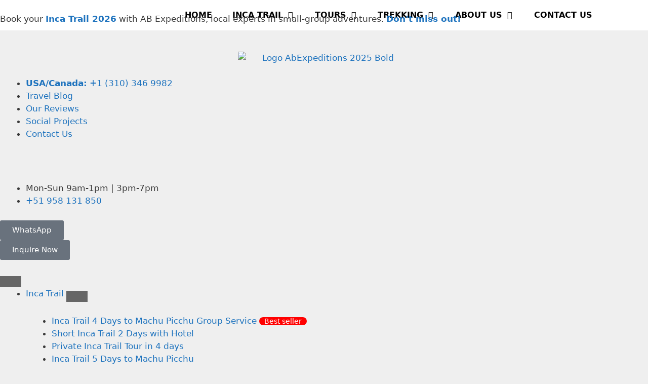

--- FILE ---
content_type: text/html; charset=UTF-8
request_url: https://abexpeditions.com/inca-trail-in-december/
body_size: 56750
content:
<!DOCTYPE html>
<html lang="en-US">
<head>
	<meta charset="UTF-8">
	<meta name='robots' content='index, follow, max-image-preview:large, max-snippet:-1, max-video-preview:-1' />
<meta name="viewport" content="width=device-width, initial-scale=1">
	<!-- This site is optimized with the Yoast SEO plugin v26.8 - https://yoast.com/product/yoast-seo-wordpress/ -->
	<title>Inca Trail in December - Pros, Cons and Recommendations</title>
	<meta name="description" content="Hiking the Inca trail in December isn’t too bad, although the peak rainy season is forthcoming. The thing is that it can rain two or three" />
	<link rel="canonical" href="https://abexpeditions.com/inca-trail-in-december/" />
	<meta property="og:locale" content="en_US" />
	<meta property="og:type" content="article" />
	<meta property="og:title" content="Inca Trail in December - Pros, Cons and Recommendations" />
	<meta property="og:description" content="Hiking the Inca trail in December isn’t too bad, although the peak rainy season is forthcoming. The thing is that it can rain two or three" />
	<meta property="og:url" content="https://abexpeditions.com/inca-trail-in-december/" />
	<meta property="og:site_name" content="AB Expeditions" />
	<meta property="article:publisher" content="https://www.facebook.com/abexpeditions/" />
	<meta property="article:published_time" content="2021-11-21T03:01:41+00:00" />
	<meta property="article:modified_time" content="2025-12-02T01:50:52+00:00" />
	<meta property="og:image" content="https://abexpeditions.com/wp-content/uploads/2022/07/inca-trail-december.jpg" />
	<meta property="og:image:width" content="800" />
	<meta property="og:image:height" content="520" />
	<meta property="og:image:type" content="image/jpeg" />
	<meta name="author" content="Abel" />
	<meta name="twitter:card" content="summary_large_image" />
	<meta name="twitter:label1" content="Written by" />
	<meta name="twitter:data1" content="Abel" />
	<meta name="twitter:label2" content="Est. reading time" />
	<meta name="twitter:data2" content="7 minutes" />
	<script type="application/ld+json" class="yoast-schema-graph">{"@context":"https://schema.org","@graph":[{"@type":"Article","@id":"https://abexpeditions.com/inca-trail-in-december/#article","isPartOf":{"@id":"https://abexpeditions.com/inca-trail-in-december/"},"author":{"name":"Abel","@id":"https://abexpeditions.com/#/schema/person/0ea28144da405a2674eb69b6d12a55e7"},"headline":"Inca Trail in December","datePublished":"2021-11-21T03:01:41+00:00","dateModified":"2025-12-02T01:50:52+00:00","mainEntityOfPage":{"@id":"https://abexpeditions.com/inca-trail-in-december/"},"wordCount":1106,"publisher":{"@id":"https://abexpeditions.com/#organization"},"image":{"@id":"https://abexpeditions.com/inca-trail-in-december/#primaryimage"},"thumbnailUrl":"https://abexpeditions.com/wp-content/uploads/2022/07/inca-trail-december.jpg","articleSection":["blog"],"inLanguage":"en-US"},{"@type":"WebPage","@id":"https://abexpeditions.com/inca-trail-in-december/","url":"https://abexpeditions.com/inca-trail-in-december/","name":"Inca Trail in December - Pros, Cons and Recommendations","isPartOf":{"@id":"https://abexpeditions.com/#website"},"primaryImageOfPage":{"@id":"https://abexpeditions.com/inca-trail-in-december/#primaryimage"},"image":{"@id":"https://abexpeditions.com/inca-trail-in-december/#primaryimage"},"thumbnailUrl":"https://abexpeditions.com/wp-content/uploads/2022/07/inca-trail-december.jpg","datePublished":"2021-11-21T03:01:41+00:00","dateModified":"2025-12-02T01:50:52+00:00","description":"Hiking the Inca trail in December isn’t too bad, although the peak rainy season is forthcoming. The thing is that it can rain two or three","breadcrumb":{"@id":"https://abexpeditions.com/inca-trail-in-december/#breadcrumb"},"inLanguage":"en-US","potentialAction":[{"@type":"ReadAction","target":["https://abexpeditions.com/inca-trail-in-december/"]}]},{"@type":"ImageObject","inLanguage":"en-US","@id":"https://abexpeditions.com/inca-trail-in-december/#primaryimage","url":"https://abexpeditions.com/wp-content/uploads/2022/07/inca-trail-december.jpg","contentUrl":"https://abexpeditions.com/wp-content/uploads/2022/07/inca-trail-december.jpg","width":800,"height":520,"caption":"inca trail in december"},{"@type":"BreadcrumbList","@id":"https://abexpeditions.com/inca-trail-in-december/#breadcrumb","itemListElement":[{"@type":"ListItem","position":1,"name":"Portada","item":"https://abexpeditions.com/"},{"@type":"ListItem","position":2,"name":"blog","item":"https://abexpeditions.com/category/blog/"},{"@type":"ListItem","position":3,"name":"Inca Trail in December"}]},{"@type":"WebSite","@id":"https://abexpeditions.com/#website","url":"https://abexpeditions.com/","name":"AB Expeditions","description":"Perú Tours","publisher":{"@id":"https://abexpeditions.com/#organization"},"potentialAction":[{"@type":"SearchAction","target":{"@type":"EntryPoint","urlTemplate":"https://abexpeditions.com/?s={search_term_string}"},"query-input":{"@type":"PropertyValueSpecification","valueRequired":true,"valueName":"search_term_string"}}],"inLanguage":"en-US"},{"@type":"Organization","@id":"https://abexpeditions.com/#organization","name":"AB Expeditions","url":"https://abexpeditions.com/","logo":{"@type":"ImageObject","inLanguage":"en-US","@id":"https://abexpeditions.com/#/schema/logo/image/","url":"https://abexpeditions.com/wp-content/uploads/2020/01/Sin-título-1-2.png","contentUrl":"https://abexpeditions.com/wp-content/uploads/2020/01/Sin-título-1-2.png","width":369,"height":360,"caption":"AB Expeditions"},"image":{"@id":"https://abexpeditions.com/#/schema/logo/image/"},"sameAs":["https://www.facebook.com/abexpeditions/","https://www.instagram.com/abexpeditions/?hl=es-la","https://www.pinterest.es/abexpeditions/boards/","https://www.youtube.com/channel/UCP2Hnn3ED9NmVRueeHuc3OA"]},{"@type":"Person","@id":"https://abexpeditions.com/#/schema/person/0ea28144da405a2674eb69b6d12a55e7","name":"Abel","image":{"@type":"ImageObject","inLanguage":"en-US","@id":"https://abexpeditions.com/#/schema/person/image/","url":"https://secure.gravatar.com/avatar/98232a7bd7a49b5c8dfa6c4f2edddb0bb06128c5e4d3aa4c3e9a64b6d7b19fd1?s=96&d=mm&r=g","contentUrl":"https://secure.gravatar.com/avatar/98232a7bd7a49b5c8dfa6c4f2edddb0bb06128c5e4d3aa4c3e9a64b6d7b19fd1?s=96&d=mm&r=g","caption":"Abel"},"description":"My name is Abel, and I am the co-founder of AB Expeditions, a local travel company based in Cusco. I was born in Chinchero, in the community of Chusso. My journey began working as a farmer, then later as a porter on the Inca Trail. After that, I studied to become a tour guide, learned English, and spent 20 years guiding different treks around the Cusco region. Over the years, I began writing blogs about the treks I’ve done and sharing useful tips about traveling in Cusco. Eventually, I founded AB Expeditions to offer authentic travel experiences with a strong commitment to supporting local communities and creating unforgettable adventures for our guests.","url":"https://abexpeditions.com/author/abelquillahuaman/"}]}</script>
	<!-- / Yoast SEO plugin. -->


<link rel='dns-prefetch' href='//www.googletagmanager.com' />
<link rel="alternate" type="application/rss+xml" title="AB Expeditions &raquo; Feed" href="https://abexpeditions.com/feed/" />
<link rel="alternate" type="application/rss+xml" title="AB Expeditions &raquo; Comments Feed" href="https://abexpeditions.com/comments/feed/" />
<link rel="alternate" title="oEmbed (JSON)" type="application/json+oembed" href="https://abexpeditions.com/wp-json/oembed/1.0/embed?url=https%3A%2F%2Fabexpeditions.com%2Finca-trail-in-december%2F" />
<link rel="alternate" title="oEmbed (XML)" type="text/xml+oembed" href="https://abexpeditions.com/wp-json/oembed/1.0/embed?url=https%3A%2F%2Fabexpeditions.com%2Finca-trail-in-december%2F&#038;format=xml" />
		<style>
			.lazyload,
			.lazyloading {
				max-width: 100%;
			}
		</style>
		<style id='wp-img-auto-sizes-contain-inline-css'>
img:is([sizes=auto i],[sizes^="auto," i]){contain-intrinsic-size:3000px 1500px}
/*# sourceURL=wp-img-auto-sizes-contain-inline-css */
</style>

<style id='cf-frontend-style-inline-css'>
@font-face {
	font-family: 'Montserrat semibold';
	font-weight: 400;
	font-display: auto;
	src: url('https://abexpeditions.com/wp-content/uploads/2020/06/Montserrat-SemiBold.woff') format('woff');
}
@font-face {
	font-family: 'Montserrat semibold';
	font-weight: 400;
	font-display: auto;
	src: url('https://abexpeditions.com/wp-content/uploads/2020/06/Montserrat-SemiBold.woff') format('woff');
}
@font-face {
	font-family: 'Montserrat semibold';
	font-weight: 400;
	font-display: auto;
	src: url('https://abexpeditions.com/wp-content/uploads/2020/06/Montserrat-SemiBold.woff') format('woff');
}
@font-face {
	font-family: 'Montserrat regular';
	font-weight: 400;
	font-display: auto;
	src: url('https://abexpeditions.com/wp-content/uploads/2020/06/Montserrat-Regular.woff') format('woff');
}
@font-face {
	font-family: 'Montserrat regular';
	font-weight: 400;
	font-display: auto;
	src: url('https://abexpeditions.com/wp-content/uploads/2020/06/Montserrat-Regular.woff') format('woff');
}
@font-face {
	font-family: 'Montserrat regular';
	font-weight: 400;
	font-display: auto;
	src: url('https://abexpeditions.com/wp-content/uploads/2020/06/Montserrat-Regular.woff') format('woff');
}
@font-face {
	font-family: 'Montserrat LightItalic';
	font-weight: 400;
	font-display: auto;
	src: url('https://abexpeditions.com/wp-content/uploads/2020/06/Montserrat-LightItalic.woff') format('woff');
}
@font-face {
	font-family: 'Montserrat LightItalic';
	font-weight: 400;
	font-display: auto;
	src: url('https://abexpeditions.com/wp-content/uploads/2020/06/Montserrat-LightItalic.woff') format('woff');
}
@font-face {
	font-family: 'Montserrat LightItalic';
	font-weight: 400;
	font-display: auto;
	src: url('https://abexpeditions.com/wp-content/uploads/2020/06/Montserrat-LightItalic.woff') format('woff');
}
@font-face {
	font-family: 'Montserrat light';
	font-weight: 400;
	font-display: auto;
	src: url('https://abexpeditions.com/wp-content/uploads/2020/06/Montserrat-Light.woff') format('woff');
}
@font-face {
	font-family: 'Montserrat light';
	font-weight: 400;
	font-display: auto;
	src: url('https://abexpeditions.com/wp-content/uploads/2020/06/Montserrat-Light.woff') format('woff');
}
@font-face {
	font-family: 'Montserrat light';
	font-weight: 400;
	font-display: auto;
	src: url('https://abexpeditions.com/wp-content/uploads/2020/06/Montserrat-Light.woff') format('woff');
}
@font-face {
	font-family: 'Lora regular';
	font-weight: 400;
	font-display: auto;
	src: url('https://abexpeditions.com/wp-content/uploads/2020/06/Lora-Regular.woff') format('woff');
}
@font-face {
	font-family: 'Lora regular';
	font-weight: 400;
	font-display: auto;
	src: url('https://abexpeditions.com/wp-content/uploads/2020/06/Lora-Regular.woff') format('woff');
}
@font-face {
	font-family: 'Lora regular';
	font-weight: 400;
	font-display: auto;
	src: url('https://abexpeditions.com/wp-content/uploads/2020/06/Lora-Regular.woff') format('woff');
}
@font-face {
	font-family: 'Lora Italic';
	font-weight: 400;
	font-display: auto;
	src: url('https://abexpeditions.com/wp-content/uploads/2020/06/Lora-Italic.woff') format('woff');
}
@font-face {
	font-family: 'Lora Italic';
	font-weight: 400;
	font-display: auto;
	src: url('https://abexpeditions.com/wp-content/uploads/2020/06/Lora-Italic.woff') format('woff');
}
@font-face {
	font-family: 'Lora Italic';
	font-weight: 400;
	font-display: auto;
	src: url('https://abexpeditions.com/wp-content/uploads/2020/06/Lora-Italic.woff') format('woff');
}
@font-face {
	font-family: 'Lora BoldItalic';
	font-weight: 400;
	font-display: auto;
	src: url('https://abexpeditions.com/wp-content/uploads/2020/06/Lora-BoldItalic.woff') format('woff');
}
@font-face {
	font-family: 'Lora BoldItalic';
	font-weight: 400;
	font-display: auto;
	src: url('https://abexpeditions.com/wp-content/uploads/2020/06/Lora-BoldItalic.woff') format('woff');
}
@font-face {
	font-family: 'Lora BoldItalic';
	font-weight: 400;
	font-display: auto;
	src: url('https://abexpeditions.com/wp-content/uploads/2020/06/Lora-BoldItalic.woff') format('woff');
}
@font-face {
	font-family: 'Lora bold';
	font-weight: 400;
	font-display: auto;
	src: url('https://abexpeditions.com/wp-content/uploads/2020/06/Lora-Bold.woff') format('woff');
}
@font-face {
	font-family: 'Lora bold';
	font-weight: 400;
	font-display: auto;
	src: url('https://abexpeditions.com/wp-content/uploads/2020/06/Lora-Bold.woff') format('woff');
}
@font-face {
	font-family: 'Lora bold';
	font-weight: 400;
	font-display: auto;
	src: url('https://abexpeditions.com/wp-content/uploads/2020/06/Lora-Bold.woff') format('woff');
}
/*# sourceURL=cf-frontend-style-inline-css */
</style>
<style id='wp-emoji-styles-inline-css'>

	img.wp-smiley, img.emoji {
		display: inline !important;
		border: none !important;
		box-shadow: none !important;
		height: 1em !important;
		width: 1em !important;
		margin: 0 0.07em !important;
		vertical-align: -0.1em !important;
		background: none !important;
		padding: 0 !important;
	}
/*# sourceURL=wp-emoji-styles-inline-css */
</style>
<style id='classic-theme-styles-inline-css'>
/*! This file is auto-generated */
.wp-block-button__link{color:#fff;background-color:#32373c;border-radius:9999px;box-shadow:none;text-decoration:none;padding:calc(.667em + 2px) calc(1.333em + 2px);font-size:1.125em}.wp-block-file__button{background:#32373c;color:#fff;text-decoration:none}
/*# sourceURL=/wp-includes/css/classic-themes.min.css */
</style>
<style id='joinchat-button-style-inline-css'>
.wp-block-joinchat-button{border:none!important;text-align:center}.wp-block-joinchat-button figure{display:table;margin:0 auto;padding:0}.wp-block-joinchat-button figcaption{font:normal normal 400 .6em/2em var(--wp--preset--font-family--system-font,sans-serif);margin:0;padding:0}.wp-block-joinchat-button .joinchat-button__qr{background-color:#fff;border:6px solid #25d366;border-radius:30px;box-sizing:content-box;display:block;height:200px;margin:auto;overflow:hidden;padding:10px;width:200px}.wp-block-joinchat-button .joinchat-button__qr canvas,.wp-block-joinchat-button .joinchat-button__qr img{display:block;margin:auto}.wp-block-joinchat-button .joinchat-button__link{align-items:center;background-color:#25d366;border:6px solid #25d366;border-radius:30px;display:inline-flex;flex-flow:row nowrap;justify-content:center;line-height:1.25em;margin:0 auto;text-decoration:none}.wp-block-joinchat-button .joinchat-button__link:before{background:transparent var(--joinchat-ico) no-repeat center;background-size:100%;content:"";display:block;height:1.5em;margin:-.75em .75em -.75em 0;width:1.5em}.wp-block-joinchat-button figure+.joinchat-button__link{margin-top:10px}@media (orientation:landscape)and (min-height:481px),(orientation:portrait)and (min-width:481px){.wp-block-joinchat-button.joinchat-button--qr-only figure+.joinchat-button__link{display:none}}@media (max-width:480px),(orientation:landscape)and (max-height:480px){.wp-block-joinchat-button figure{display:none}}

/*# sourceURL=https://abexpeditions.com/wp-content/plugins/creame-whatsapp-me/gutenberg/build/style-index.css */
</style>
<style id='global-styles-inline-css'>
:root{--wp--preset--aspect-ratio--square: 1;--wp--preset--aspect-ratio--4-3: 4/3;--wp--preset--aspect-ratio--3-4: 3/4;--wp--preset--aspect-ratio--3-2: 3/2;--wp--preset--aspect-ratio--2-3: 2/3;--wp--preset--aspect-ratio--16-9: 16/9;--wp--preset--aspect-ratio--9-16: 9/16;--wp--preset--color--black: #000000;--wp--preset--color--cyan-bluish-gray: #abb8c3;--wp--preset--color--white: #ffffff;--wp--preset--color--pale-pink: #f78da7;--wp--preset--color--vivid-red: #cf2e2e;--wp--preset--color--luminous-vivid-orange: #ff6900;--wp--preset--color--luminous-vivid-amber: #fcb900;--wp--preset--color--light-green-cyan: #7bdcb5;--wp--preset--color--vivid-green-cyan: #00d084;--wp--preset--color--pale-cyan-blue: #8ed1fc;--wp--preset--color--vivid-cyan-blue: #0693e3;--wp--preset--color--vivid-purple: #9b51e0;--wp--preset--color--contrast: var(--contrast);--wp--preset--color--contrast-2: var(--contrast-2);--wp--preset--color--contrast-3: var(--contrast-3);--wp--preset--color--base: var(--base);--wp--preset--color--base-2: var(--base-2);--wp--preset--color--base-3: var(--base-3);--wp--preset--color--accent: var(--accent);--wp--preset--gradient--vivid-cyan-blue-to-vivid-purple: linear-gradient(135deg,rgb(6,147,227) 0%,rgb(155,81,224) 100%);--wp--preset--gradient--light-green-cyan-to-vivid-green-cyan: linear-gradient(135deg,rgb(122,220,180) 0%,rgb(0,208,130) 100%);--wp--preset--gradient--luminous-vivid-amber-to-luminous-vivid-orange: linear-gradient(135deg,rgb(252,185,0) 0%,rgb(255,105,0) 100%);--wp--preset--gradient--luminous-vivid-orange-to-vivid-red: linear-gradient(135deg,rgb(255,105,0) 0%,rgb(207,46,46) 100%);--wp--preset--gradient--very-light-gray-to-cyan-bluish-gray: linear-gradient(135deg,rgb(238,238,238) 0%,rgb(169,184,195) 100%);--wp--preset--gradient--cool-to-warm-spectrum: linear-gradient(135deg,rgb(74,234,220) 0%,rgb(151,120,209) 20%,rgb(207,42,186) 40%,rgb(238,44,130) 60%,rgb(251,105,98) 80%,rgb(254,248,76) 100%);--wp--preset--gradient--blush-light-purple: linear-gradient(135deg,rgb(255,206,236) 0%,rgb(152,150,240) 100%);--wp--preset--gradient--blush-bordeaux: linear-gradient(135deg,rgb(254,205,165) 0%,rgb(254,45,45) 50%,rgb(107,0,62) 100%);--wp--preset--gradient--luminous-dusk: linear-gradient(135deg,rgb(255,203,112) 0%,rgb(199,81,192) 50%,rgb(65,88,208) 100%);--wp--preset--gradient--pale-ocean: linear-gradient(135deg,rgb(255,245,203) 0%,rgb(182,227,212) 50%,rgb(51,167,181) 100%);--wp--preset--gradient--electric-grass: linear-gradient(135deg,rgb(202,248,128) 0%,rgb(113,206,126) 100%);--wp--preset--gradient--midnight: linear-gradient(135deg,rgb(2,3,129) 0%,rgb(40,116,252) 100%);--wp--preset--font-size--small: 13px;--wp--preset--font-size--medium: 20px;--wp--preset--font-size--large: 36px;--wp--preset--font-size--x-large: 42px;--wp--preset--spacing--20: 0.44rem;--wp--preset--spacing--30: 0.67rem;--wp--preset--spacing--40: 1rem;--wp--preset--spacing--50: 1.5rem;--wp--preset--spacing--60: 2.25rem;--wp--preset--spacing--70: 3.38rem;--wp--preset--spacing--80: 5.06rem;--wp--preset--shadow--natural: 6px 6px 9px rgba(0, 0, 0, 0.2);--wp--preset--shadow--deep: 12px 12px 50px rgba(0, 0, 0, 0.4);--wp--preset--shadow--sharp: 6px 6px 0px rgba(0, 0, 0, 0.2);--wp--preset--shadow--outlined: 6px 6px 0px -3px rgb(255, 255, 255), 6px 6px rgb(0, 0, 0);--wp--preset--shadow--crisp: 6px 6px 0px rgb(0, 0, 0);}:where(.is-layout-flex){gap: 0.5em;}:where(.is-layout-grid){gap: 0.5em;}body .is-layout-flex{display: flex;}.is-layout-flex{flex-wrap: wrap;align-items: center;}.is-layout-flex > :is(*, div){margin: 0;}body .is-layout-grid{display: grid;}.is-layout-grid > :is(*, div){margin: 0;}:where(.wp-block-columns.is-layout-flex){gap: 2em;}:where(.wp-block-columns.is-layout-grid){gap: 2em;}:where(.wp-block-post-template.is-layout-flex){gap: 1.25em;}:where(.wp-block-post-template.is-layout-grid){gap: 1.25em;}.has-black-color{color: var(--wp--preset--color--black) !important;}.has-cyan-bluish-gray-color{color: var(--wp--preset--color--cyan-bluish-gray) !important;}.has-white-color{color: var(--wp--preset--color--white) !important;}.has-pale-pink-color{color: var(--wp--preset--color--pale-pink) !important;}.has-vivid-red-color{color: var(--wp--preset--color--vivid-red) !important;}.has-luminous-vivid-orange-color{color: var(--wp--preset--color--luminous-vivid-orange) !important;}.has-luminous-vivid-amber-color{color: var(--wp--preset--color--luminous-vivid-amber) !important;}.has-light-green-cyan-color{color: var(--wp--preset--color--light-green-cyan) !important;}.has-vivid-green-cyan-color{color: var(--wp--preset--color--vivid-green-cyan) !important;}.has-pale-cyan-blue-color{color: var(--wp--preset--color--pale-cyan-blue) !important;}.has-vivid-cyan-blue-color{color: var(--wp--preset--color--vivid-cyan-blue) !important;}.has-vivid-purple-color{color: var(--wp--preset--color--vivid-purple) !important;}.has-black-background-color{background-color: var(--wp--preset--color--black) !important;}.has-cyan-bluish-gray-background-color{background-color: var(--wp--preset--color--cyan-bluish-gray) !important;}.has-white-background-color{background-color: var(--wp--preset--color--white) !important;}.has-pale-pink-background-color{background-color: var(--wp--preset--color--pale-pink) !important;}.has-vivid-red-background-color{background-color: var(--wp--preset--color--vivid-red) !important;}.has-luminous-vivid-orange-background-color{background-color: var(--wp--preset--color--luminous-vivid-orange) !important;}.has-luminous-vivid-amber-background-color{background-color: var(--wp--preset--color--luminous-vivid-amber) !important;}.has-light-green-cyan-background-color{background-color: var(--wp--preset--color--light-green-cyan) !important;}.has-vivid-green-cyan-background-color{background-color: var(--wp--preset--color--vivid-green-cyan) !important;}.has-pale-cyan-blue-background-color{background-color: var(--wp--preset--color--pale-cyan-blue) !important;}.has-vivid-cyan-blue-background-color{background-color: var(--wp--preset--color--vivid-cyan-blue) !important;}.has-vivid-purple-background-color{background-color: var(--wp--preset--color--vivid-purple) !important;}.has-black-border-color{border-color: var(--wp--preset--color--black) !important;}.has-cyan-bluish-gray-border-color{border-color: var(--wp--preset--color--cyan-bluish-gray) !important;}.has-white-border-color{border-color: var(--wp--preset--color--white) !important;}.has-pale-pink-border-color{border-color: var(--wp--preset--color--pale-pink) !important;}.has-vivid-red-border-color{border-color: var(--wp--preset--color--vivid-red) !important;}.has-luminous-vivid-orange-border-color{border-color: var(--wp--preset--color--luminous-vivid-orange) !important;}.has-luminous-vivid-amber-border-color{border-color: var(--wp--preset--color--luminous-vivid-amber) !important;}.has-light-green-cyan-border-color{border-color: var(--wp--preset--color--light-green-cyan) !important;}.has-vivid-green-cyan-border-color{border-color: var(--wp--preset--color--vivid-green-cyan) !important;}.has-pale-cyan-blue-border-color{border-color: var(--wp--preset--color--pale-cyan-blue) !important;}.has-vivid-cyan-blue-border-color{border-color: var(--wp--preset--color--vivid-cyan-blue) !important;}.has-vivid-purple-border-color{border-color: var(--wp--preset--color--vivid-purple) !important;}.has-vivid-cyan-blue-to-vivid-purple-gradient-background{background: var(--wp--preset--gradient--vivid-cyan-blue-to-vivid-purple) !important;}.has-light-green-cyan-to-vivid-green-cyan-gradient-background{background: var(--wp--preset--gradient--light-green-cyan-to-vivid-green-cyan) !important;}.has-luminous-vivid-amber-to-luminous-vivid-orange-gradient-background{background: var(--wp--preset--gradient--luminous-vivid-amber-to-luminous-vivid-orange) !important;}.has-luminous-vivid-orange-to-vivid-red-gradient-background{background: var(--wp--preset--gradient--luminous-vivid-orange-to-vivid-red) !important;}.has-very-light-gray-to-cyan-bluish-gray-gradient-background{background: var(--wp--preset--gradient--very-light-gray-to-cyan-bluish-gray) !important;}.has-cool-to-warm-spectrum-gradient-background{background: var(--wp--preset--gradient--cool-to-warm-spectrum) !important;}.has-blush-light-purple-gradient-background{background: var(--wp--preset--gradient--blush-light-purple) !important;}.has-blush-bordeaux-gradient-background{background: var(--wp--preset--gradient--blush-bordeaux) !important;}.has-luminous-dusk-gradient-background{background: var(--wp--preset--gradient--luminous-dusk) !important;}.has-pale-ocean-gradient-background{background: var(--wp--preset--gradient--pale-ocean) !important;}.has-electric-grass-gradient-background{background: var(--wp--preset--gradient--electric-grass) !important;}.has-midnight-gradient-background{background: var(--wp--preset--gradient--midnight) !important;}.has-small-font-size{font-size: var(--wp--preset--font-size--small) !important;}.has-medium-font-size{font-size: var(--wp--preset--font-size--medium) !important;}.has-large-font-size{font-size: var(--wp--preset--font-size--large) !important;}.has-x-large-font-size{font-size: var(--wp--preset--font-size--x-large) !important;}
:where(.wp-block-post-template.is-layout-flex){gap: 1.25em;}:where(.wp-block-post-template.is-layout-grid){gap: 1.25em;}
:where(.wp-block-term-template.is-layout-flex){gap: 1.25em;}:where(.wp-block-term-template.is-layout-grid){gap: 1.25em;}
:where(.wp-block-columns.is-layout-flex){gap: 2em;}:where(.wp-block-columns.is-layout-grid){gap: 2em;}
:root :where(.wp-block-pullquote){font-size: 1.5em;line-height: 1.6;}
/*# sourceURL=global-styles-inline-css */
</style>
<link rel='stylesheet' id='generate-style-css' href='https://abexpeditions.com/wp-content/themes/generatepress/assets/css/all.min.css?ver=3.6.1' media='all' />
<style id='generate-style-inline-css'>
.single .entry-header{display:none;}.single .entry-content {margin-top:0;}.entry-header .entry-meta {display:none;}.post-navigation {display:none;}.single footer.entry-meta {display:none;}
.generate-page-header, .page-header-image, .page-header-image-single {display:none}
body{background-color:#efefef;color:#3a3a3a;}a{color:#1e73be;}a:hover, a:focus, a:active{color:#000000;}body .grid-container{max-width:1100px;}.wp-block-group__inner-container{max-width:1100px;margin-left:auto;margin-right:auto;}.site-header .header-image{width:100px;}:root{--contrast:#222222;--contrast-2:#575760;--contrast-3:#b2b2be;--base:#f0f0f0;--base-2:#f7f8f9;--base-3:#ffffff;--accent:#1e73be;}:root .has-contrast-color{color:var(--contrast);}:root .has-contrast-background-color{background-color:var(--contrast);}:root .has-contrast-2-color{color:var(--contrast-2);}:root .has-contrast-2-background-color{background-color:var(--contrast-2);}:root .has-contrast-3-color{color:var(--contrast-3);}:root .has-contrast-3-background-color{background-color:var(--contrast-3);}:root .has-base-color{color:var(--base);}:root .has-base-background-color{background-color:var(--base);}:root .has-base-2-color{color:var(--base-2);}:root .has-base-2-background-color{background-color:var(--base-2);}:root .has-base-3-color{color:var(--base-3);}:root .has-base-3-background-color{background-color:var(--base-3);}:root .has-accent-color{color:var(--accent);}:root .has-accent-background-color{background-color:var(--accent);}body, button, input, select, textarea{font-family:-apple-system, system-ui, BlinkMacSystemFont, "Segoe UI", Helvetica, Arial, sans-serif, "Apple Color Emoji", "Segoe UI Emoji", "Segoe UI Symbol";}body{line-height:1.5;}.entry-content > [class*="wp-block-"]:not(:last-child):not(.wp-block-heading){margin-bottom:1.5em;}.site-description{font-size:16px;}.main-navigation a, .menu-toggle{font-weight:bold;font-size:16px;}.main-navigation .main-nav ul ul li a{font-size:15px;}.sidebar .widget, .footer-widgets .widget{font-size:17px;}h1{font-weight:300;font-size:40px;}h2{font-weight:300;font-size:30px;}h3{font-size:20px;}h4{font-size:inherit;}h5{font-size:inherit;}@media (max-width:768px){h1{font-size:30px;}h2{font-size:25px;}}.top-bar{background-color:#636363;color:#ffffff;}.top-bar a{color:#ffffff;}.top-bar a:hover{color:#303030;}.site-header{background-color:#ffffff;color:#3a3a3a;}.site-header a{color:#3a3a3a;}.site-header a:hover{color:var(--base-3);}.main-title a,.main-title a:hover{color:#3a3a3a;}.site-description{color:#757575;}.main-navigation,.main-navigation ul ul{background-color:var(--base-3);}.main-navigation .main-nav ul li a, .main-navigation .menu-toggle, .main-navigation .menu-bar-items{color:#000000;}.main-navigation .main-nav ul li:not([class*="current-menu-"]):hover > a, .main-navigation .main-nav ul li:not([class*="current-menu-"]):focus > a, .main-navigation .main-nav ul li.sfHover:not([class*="current-menu-"]) > a, .main-navigation .menu-bar-item:hover > a, .main-navigation .menu-bar-item.sfHover > a{color:#000000;background-color:var(--base-2);}button.menu-toggle:hover,button.menu-toggle:focus,.main-navigation .mobile-bar-items a,.main-navigation .mobile-bar-items a:hover,.main-navigation .mobile-bar-items a:focus{color:#000000;}.main-navigation .main-nav ul li[class*="current-menu-"] > a{color:#000000;background-color:var(--base-2);}.navigation-search input[type="search"],.navigation-search input[type="search"]:active, .navigation-search input[type="search"]:focus, .main-navigation .main-nav ul li.search-item.active > a, .main-navigation .menu-bar-items .search-item.active > a{color:#000000;background-color:var(--base-2);}.main-navigation ul ul{background-color:var(--base-2);}.main-navigation .main-nav ul ul li a{color:#000000;}.main-navigation .main-nav ul ul li:not([class*="current-menu-"]):hover > a,.main-navigation .main-nav ul ul li:not([class*="current-menu-"]):focus > a, .main-navigation .main-nav ul ul li.sfHover:not([class*="current-menu-"]) > a{color:#ffffff;background-color:var(--contrast);}.main-navigation .main-nav ul ul li[class*="current-menu-"] > a{color:#000000;background-color:var(--base-2);}.separate-containers .inside-article, .separate-containers .comments-area, .separate-containers .page-header, .one-container .container, .separate-containers .paging-navigation, .inside-page-header{background-color:#ffffff;}.entry-meta{color:#595959;}.entry-meta a{color:#595959;}.entry-meta a:hover{color:#1e73be;}h1{color:#000000;}h2{color:#000000;}h3{color:#000000;}h4{color:#000000;}h5{color:#000000;}h6{color:#000000;}.sidebar .widget{background-color:#ffffff;}.sidebar .widget .widget-title{color:#000000;}.footer-widgets{background-color:#ffffff;}.footer-widgets .widget-title{color:#000000;}.site-info{color:#ffffff;background-color:#222222;}.site-info a{color:#ffffff;}.site-info a:hover{color:#606060;}.footer-bar .widget_nav_menu .current-menu-item a{color:#606060;}input[type="text"],input[type="email"],input[type="url"],input[type="password"],input[type="search"],input[type="tel"],input[type="number"],textarea,select{color:#666666;background-color:#fafafa;border-color:#cccccc;}input[type="text"]:focus,input[type="email"]:focus,input[type="url"]:focus,input[type="password"]:focus,input[type="search"]:focus,input[type="tel"]:focus,input[type="number"]:focus,textarea:focus,select:focus{color:#666666;background-color:#ffffff;border-color:#bfbfbf;}button,html input[type="button"],input[type="reset"],input[type="submit"],a.button,a.wp-block-button__link:not(.has-background){color:#ffffff;background-color:#666666;}button:hover,html input[type="button"]:hover,input[type="reset"]:hover,input[type="submit"]:hover,a.button:hover,button:focus,html input[type="button"]:focus,input[type="reset"]:focus,input[type="submit"]:focus,a.button:focus,a.wp-block-button__link:not(.has-background):active,a.wp-block-button__link:not(.has-background):focus,a.wp-block-button__link:not(.has-background):hover{color:#ffffff;background-color:#3f3f3f;}a.generate-back-to-top{background-color:rgba( 0,0,0,0.4 );color:#ffffff;}a.generate-back-to-top:hover,a.generate-back-to-top:focus{background-color:rgba( 0,0,0,0.6 );color:#ffffff;}:root{--gp-search-modal-bg-color:var(--base-3);--gp-search-modal-text-color:var(--contrast);--gp-search-modal-overlay-bg-color:rgba(0,0,0,0.2);}@media (max-width: 768px){.main-navigation .menu-bar-item:hover > a, .main-navigation .menu-bar-item.sfHover > a{background:none;color:#000000;}}.inside-top-bar{padding:10px;}.inside-header{padding:40px;}.separate-containers .inside-article, .separate-containers .comments-area, .separate-containers .page-header, .separate-containers .paging-navigation, .one-container .site-content, .inside-page-header{padding:40px 40px 0px 40px;}.site-main .wp-block-group__inner-container{padding:40px 40px 0px 40px;}.entry-content .alignwide, body:not(.no-sidebar) .entry-content .alignfull{margin-left:-40px;width:calc(100% + 80px);max-width:calc(100% + 80px);}.rtl .menu-item-has-children .dropdown-menu-toggle{padding-left:20px;}.rtl .main-navigation .main-nav ul li.menu-item-has-children > a{padding-right:20px;}.site-info{padding:20px;}@media (max-width:768px){.separate-containers .inside-article, .separate-containers .comments-area, .separate-containers .page-header, .separate-containers .paging-navigation, .one-container .site-content, .inside-page-header{padding:30px 30px 0px 30px;}.site-main .wp-block-group__inner-container{padding:30px 30px 0px 30px;}.site-info{padding-right:10px;padding-left:10px;}.entry-content .alignwide, body:not(.no-sidebar) .entry-content .alignfull{margin-left:-30px;width:calc(100% + 60px);max-width:calc(100% + 60px);}}.one-container .sidebar .widget{padding:0px;}/* End cached CSS */@media (max-width: 768px){.main-navigation .menu-toggle,.main-navigation .mobile-bar-items,.sidebar-nav-mobile:not(#sticky-placeholder){display:block;}.main-navigation ul,.gen-sidebar-nav{display:none;}[class*="nav-float-"] .site-header .inside-header > *{float:none;clear:both;}}
.main-navigation .slideout-toggle a:before,.slide-opened .slideout-overlay .slideout-exit:before{font-family:GeneratePress;}.slideout-navigation .dropdown-menu-toggle:before{content:"\f107" !important;}.slideout-navigation .sfHover > a .dropdown-menu-toggle:before{content:"\f106" !important;}.page .entry-content{margin-top:0px;}.single .entry-content{margin-top:0;}
.navigation-branding .main-title{font-weight:bold;text-transform:none;font-size:25px;}@media (max-width: 768px){.main-navigation:not(.slideout-navigation) a, .menu-toggle{font-size:16px;}.main-navigation:not(.slideout-navigation) .main-nav ul ul li a{font-size:15px;}.navigation-branding .main-title{font-size:0px;}}
/*# sourceURL=generate-style-inline-css */
</style>
<link rel='stylesheet' id='generate-font-icons-css' href='https://abexpeditions.com/wp-content/themes/generatepress/assets/css/components/font-icons.min.css?ver=3.6.1' media='all' />
<link rel='stylesheet' id='elementor-frontend-css' href='https://abexpeditions.com/wp-content/plugins/elementor/assets/css/frontend.min.css?ver=3.34.2' media='all' />
<link rel='stylesheet' id='widget-image-css' href='https://abexpeditions.com/wp-content/plugins/elementor/assets/css/widget-image.min.css?ver=3.34.2' media='all' />
<link rel='stylesheet' id='e-animation-rollIn-css' href='https://abexpeditions.com/wp-content/plugins/elementor/assets/lib/animations/styles/rollIn.min.css?ver=3.34.2' media='all' />
<link rel='stylesheet' id='widget-lottie-css' href='https://abexpeditions.com/wp-content/plugins/elementor-pro/assets/css/widget-lottie.min.css?ver=3.34.1' media='all' />
<link rel='stylesheet' id='widget-heading-css' href='https://abexpeditions.com/wp-content/plugins/elementor/assets/css/widget-heading.min.css?ver=3.34.2' media='all' />
<link rel='stylesheet' id='e-animation-shrink-css' href='https://abexpeditions.com/wp-content/plugins/elementor/assets/lib/animations/styles/e-animation-shrink.min.css?ver=3.34.2' media='all' />
<link rel='stylesheet' id='e-animation-grow-css' href='https://abexpeditions.com/wp-content/plugins/elementor/assets/lib/animations/styles/e-animation-grow.min.css?ver=3.34.2' media='all' />
<link rel='stylesheet' id='e-animation-fadeIn-css' href='https://abexpeditions.com/wp-content/plugins/elementor/assets/lib/animations/styles/fadeIn.min.css?ver=3.34.2' media='all' />
<link rel='stylesheet' id='e-popup-css' href='https://abexpeditions.com/wp-content/plugins/elementor-pro/assets/css/conditionals/popup.min.css?ver=3.34.1' media='all' />
<link rel='stylesheet' id='widget-social-icons-css' href='https://abexpeditions.com/wp-content/plugins/elementor/assets/css/widget-social-icons.min.css?ver=3.34.2' media='all' />
<link rel='stylesheet' id='e-apple-webkit-css' href='https://abexpeditions.com/wp-content/plugins/elementor/assets/css/conditionals/apple-webkit.min.css?ver=3.34.2' media='all' />
<link rel='stylesheet' id='widget-nav-menu-css' href='https://abexpeditions.com/wp-content/plugins/elementor-pro/assets/css/widget-nav-menu.min.css?ver=3.34.1' media='all' />
<link rel='stylesheet' id='widget-icon-list-css' href='https://abexpeditions.com/wp-content/plugins/elementor/assets/css/widget-icon-list.min.css?ver=3.34.2' media='all' />
<link rel='stylesheet' id='widget-mega-menu-css' href='https://abexpeditions.com/wp-content/plugins/elementor-pro/assets/css/widget-mega-menu.min.css?ver=3.34.1' media='all' />
<link rel='stylesheet' id='swiper-css' href='https://abexpeditions.com/wp-content/plugins/elementor/assets/lib/swiper/v8/css/swiper.min.css?ver=8.4.5' media='all' />
<link rel='stylesheet' id='e-swiper-css' href='https://abexpeditions.com/wp-content/plugins/elementor/assets/css/conditionals/e-swiper.min.css?ver=3.34.2' media='all' />
<link rel='stylesheet' id='widget-image-carousel-css' href='https://abexpeditions.com/wp-content/plugins/elementor/assets/css/widget-image-carousel.min.css?ver=3.34.2' media='all' />
<link rel='stylesheet' id='widget-testimonial-carousel-css' href='https://abexpeditions.com/wp-content/plugins/elementor-pro/assets/css/widget-testimonial-carousel.min.css?ver=3.34.1' media='all' />
<link rel='stylesheet' id='widget-reviews-css' href='https://abexpeditions.com/wp-content/plugins/elementor-pro/assets/css/widget-reviews.min.css?ver=3.34.1' media='all' />
<link rel='stylesheet' id='widget-star-rating-css' href='https://abexpeditions.com/wp-content/plugins/elementor/assets/css/widget-star-rating.min.css?ver=3.34.2' media='all' />
<link rel='stylesheet' id='widget-carousel-module-base-css' href='https://abexpeditions.com/wp-content/plugins/elementor-pro/assets/css/widget-carousel-module-base.min.css?ver=3.34.1' media='all' />
<link rel='stylesheet' id='widget-google_maps-css' href='https://abexpeditions.com/wp-content/plugins/elementor/assets/css/widget-google_maps.min.css?ver=3.34.2' media='all' />
<link rel='stylesheet' id='elementor-icons-css' href='https://abexpeditions.com/wp-content/plugins/elementor/assets/lib/eicons/css/elementor-icons.min.css?ver=5.46.0' media='all' />
<link rel='stylesheet' id='elementor-post-2411-css' href='https://abexpeditions.com/wp-content/uploads/elementor/css/post-2411.css?ver=1768941531' media='all' />
<link rel='stylesheet' id='e-animation-fadeInUp-css' href='https://abexpeditions.com/wp-content/plugins/elementor/assets/lib/animations/styles/fadeInUp.min.css?ver=3.34.2' media='all' />
<link rel='stylesheet' id='widget-slides-css' href='https://abexpeditions.com/wp-content/plugins/elementor-pro/assets/css/widget-slides.min.css?ver=3.34.1' media='all' />
<link rel='stylesheet' id='widget-video-css' href='https://abexpeditions.com/wp-content/plugins/elementor/assets/css/widget-video.min.css?ver=3.34.2' media='all' />
<link rel='stylesheet' id='widget-table-of-contents-css' href='https://abexpeditions.com/wp-content/plugins/elementor-pro/assets/css/widget-table-of-contents.min.css?ver=3.34.1' media='all' />
<link rel='stylesheet' id='elementor-post-11061-css' href='https://abexpeditions.com/wp-content/uploads/elementor/css/post-11061.css?ver=1768951846' media='all' />
<link rel='stylesheet' id='elementor-post-30613-css' href='https://abexpeditions.com/wp-content/uploads/elementor/css/post-30613.css?ver=1768942998' media='all' />
<link rel='stylesheet' id='elementor-post-70-css' href='https://abexpeditions.com/wp-content/uploads/elementor/css/post-70.css?ver=1768941534' media='all' />
<link rel='stylesheet' id='elementor-post-168-css' href='https://abexpeditions.com/wp-content/uploads/elementor/css/post-168.css?ver=1768941535' media='all' />
<link rel='stylesheet' id='generate-blog-css' href='https://abexpeditions.com/wp-content/plugins/gp-premium/blog/functions/css/style-min.css?ver=1.10.0' media='all' />
<link rel='stylesheet' id='generate-navigation-branding-css' href='https://abexpeditions.com/wp-content/plugins/gp-premium/menu-plus/functions/css/navigation-branding.min.css?ver=1.10.0' media='all' />
<style id='generate-navigation-branding-inline-css'>
.main-navigation .sticky-navigation-logo, .main-navigation.navigation-stick .site-logo:not(.mobile-header-logo){display:none;}.main-navigation.navigation-stick .sticky-navigation-logo{display:block;}.navigation-branding img, .site-logo.mobile-header-logo img{height:60px;width:auto;}.navigation-branding .main-title{line-height:60px;}@media (max-width: 1110px){#site-navigation .navigation-branding, #sticky-navigation .navigation-branding{margin-left:10px;}}@media (max-width: 768px){.main-navigation:not(.slideout-navigation) .main-nav{-ms-flex:0 0 100%;flex:0 0 100%;}.main-navigation:not(.slideout-navigation) .inside-navigation{-ms-flex-wrap:wrap;flex-wrap:wrap;display:-webkit-box;display:-ms-flexbox;display:flex;}.nav-aligned-center .navigation-branding, .nav-aligned-left .navigation-branding{margin-right:auto;}.nav-aligned-center  .main-navigation.has-branding:not(.slideout-navigation) .inside-navigation .main-nav,.nav-aligned-center  .main-navigation.has-sticky-branding.navigation-stick .inside-navigation .main-nav,.nav-aligned-left  .main-navigation.has-branding:not(.slideout-navigation) .inside-navigation .main-nav,.nav-aligned-left  .main-navigation.has-sticky-branding.navigation-stick .inside-navigation .main-nav{margin-right:0px;}}
/*# sourceURL=generate-navigation-branding-inline-css */
</style>
<link rel='stylesheet' id='eael-general-css' href='https://abexpeditions.com/wp-content/plugins/essential-addons-for-elementor-lite/assets/front-end/css/view/general.min.css?ver=6.5.8' media='all' />
<link rel='stylesheet' id='elementor-gf-local-unicaone-css' href='https://abexpeditions.com/wp-content/uploads/elementor/google-fonts/css/unicaone.css?ver=1742374664' media='all' />
<link rel='stylesheet' id='elementor-gf-local-oswald-css' href='https://abexpeditions.com/wp-content/uploads/elementor/google-fonts/css/oswald.css?ver=1742374676' media='all' />
<link rel='stylesheet' id='elementor-gf-local-opensans-css' href='https://abexpeditions.com/wp-content/uploads/elementor/google-fonts/css/opensans.css?ver=1742374674' media='all' />
<link rel='stylesheet' id='elementor-gf-local-playfairdisplay-css' href='https://abexpeditions.com/wp-content/uploads/elementor/google-fonts/css/playfairdisplay.css?ver=1742374843' media='all' />
<link rel='stylesheet' id='elementor-gf-local-roboto-css' href='https://abexpeditions.com/wp-content/uploads/elementor/google-fonts/css/roboto.css?ver=1742374857' media='all' />
<link rel='stylesheet' id='elementor-icons-shared-0-css' href='https://abexpeditions.com/wp-content/plugins/elementor/assets/lib/font-awesome/css/fontawesome.min.css?ver=5.15.3' media='all' />
<link rel='stylesheet' id='elementor-icons-fa-solid-css' href='https://abexpeditions.com/wp-content/plugins/elementor/assets/lib/font-awesome/css/solid.min.css?ver=5.15.3' media='all' />
<link rel='stylesheet' id='elementor-icons-fa-brands-css' href='https://abexpeditions.com/wp-content/plugins/elementor/assets/lib/font-awesome/css/brands.min.css?ver=5.15.3' media='all' />
<link rel='stylesheet' id='elementor-icons-fa-regular-css' href='https://abexpeditions.com/wp-content/plugins/elementor/assets/lib/font-awesome/css/regular.min.css?ver=5.15.3' media='all' />
<script src="https://abexpeditions.com/wp-includes/js/jquery/jquery.min.js?ver=3.7.1" id="jquery-core-js"></script>
<script data-optimized="1" src="https://abexpeditions.com/wp-content/litespeed/js/33486d8d7d05270be4da0ba14a94afd8.js?ver=25cbb" id="jquery-migrate-js"></script>

<!-- Google tag (gtag.js) snippet added by Site Kit -->
<!-- Google Analytics snippet added by Site Kit -->
<script src="https://www.googletagmanager.com/gtag/js?id=GT-WF8FTLJ" id="google_gtagjs-js" async></script>
<script id="google_gtagjs-js-after">
window.dataLayer = window.dataLayer || [];function gtag(){dataLayer.push(arguments);}
gtag("set","linker",{"domains":["abexpeditions.com"]});
gtag("js", new Date());
gtag("set", "developer_id.dZTNiMT", true);
gtag("config", "GT-WF8FTLJ");
 window._googlesitekit = window._googlesitekit || {}; window._googlesitekit.throttledEvents = []; window._googlesitekit.gtagEvent = (name, data) => { var key = JSON.stringify( { name, data } ); if ( !! window._googlesitekit.throttledEvents[ key ] ) { return; } window._googlesitekit.throttledEvents[ key ] = true; setTimeout( () => { delete window._googlesitekit.throttledEvents[ key ]; }, 5 ); gtag( "event", name, { ...data, event_source: "site-kit" } ); }; 
//# sourceURL=google_gtagjs-js-after
</script>
<link rel="https://api.w.org/" href="https://abexpeditions.com/wp-json/" /><link rel="alternate" title="JSON" type="application/json" href="https://abexpeditions.com/wp-json/wp/v2/posts/11061" /><link rel="EditURI" type="application/rsd+xml" title="RSD" href="https://abexpeditions.com/xmlrpc.php?rsd" />
<meta name="generator" content="WordPress 6.9" />
<link rel='shortlink' href='https://abexpeditions.com/?p=11061' />
<meta name="generator" content="Site Kit by Google 1.170.0" />    <style>
    /* ---------- CTA TOURS CARDS CSS ---------- */

    /* CONTENEDOR FLEX: 2 por fila */
    .tours-cta-wrapper {
        display: flex;
        flex-wrap: wrap;
        gap: 24px;
        justify-content: center;
        margin: 40px 0;
    }

    /* TÍTULO DEL BLOQUE */
    .tours-cta-title {
        margin-top: 40px;
        margin-bottom: 24px;
        font-size: 28px;
        font-weight: 700;
        text-align: center;
    }

    /* CARD – 50% de ancho (2 por fila) */
    .tour-card {
        width: calc(50% - 12px);
        height: 360px;
        position: relative;
        background-size: cover;
        background-position: center;
        overflow: hidden;
        border-radius: 0; /* sin border radius */
    }

    /* CAPA OSCURA */
    .tour-card::before {
        content: "";
        position: absolute;
        inset: 0;
        background: linear-gradient(to bottom, rgba(0,0,0,0) 20%, rgba(0,0,0,0.75) 100%);
    }

    /* OVERLAY (contenido) */
    .tour-card-overlay {
        position: absolute;
        bottom: 0;
        width: 100%;
        padding: 20px;
        color: #fff;
        z-index: 2;
    }

    /* DESTINO (taxonomía) */
    .tour-destination {
        display: flex;
        align-items: center;
        font-size: 14px;
        font-weight: 600;
        opacity: 0.9;
        margin-bottom: 8px;
    }

    .destination-icon {
        width: 16px;
        height: 16px;
        fill: #fff;
        margin-right: 6px;
    }

    /* TÍTULO DEL TOUR */
    .tour-title {
        margin: 0;
        font-size: 22px;
        line-height: 1.2;
        font-weight: 700;
    }

    .tour-title a {
        color: #fff;
        text-decoration: none;
    }

    .tour-title a:hover {
        opacity: 0.85;
    }

    /* BOTÓN ROJO */
    .tour-cta-link {
        background: #F44336;
        color: #fff;
        padding: 10px 18px;
        border-radius: 14px;
        display: inline-block;
        margin-top: 10px;
        text-decoration: none;
        font-weight: 600;
        transition: 0.25s ease;
		width: 100%;
    	text-align: center;
    }

    .tour-cta-link:hover {
		color: #fff;
        transform: translateY(-2px);
        box-shadow: 0 6px 18px rgba(0,0,0,0.25);
    }

    /* RESPONSIVE: en móviles 1 por fila */
    @media (max-width: 768px) {
        .tour-card {
            width: 100%;
        }
    }

    /* ---------- FIN CSS ---------- */
    </style>
    		<script>
			document.documentElement.className = document.documentElement.className.replace('no-js', 'js');
		</script>
				<style>
			.no-js img.lazyload {
				display: none;
			}

			figure.wp-block-image img.lazyloading {
				min-width: 150px;
			}

			.lazyload,
			.lazyloading {
				--smush-placeholder-width: 100px;
				--smush-placeholder-aspect-ratio: 1/1;
				width: var(--smush-image-width, var(--smush-placeholder-width)) !important;
				aspect-ratio: var(--smush-image-aspect-ratio, var(--smush-placeholder-aspect-ratio)) !important;
			}

						.lazyload, .lazyloading {
				opacity: 0;
			}

			.lazyloaded {
				opacity: 1;
				transition: opacity 400ms;
				transition-delay: 0ms;
			}

					</style>
		<meta name="generator" content="Elementor 3.34.2; features: additional_custom_breakpoints; settings: css_print_method-external, google_font-enabled, font_display-auto">
<style>.recentcomments a{display:inline !important;padding:0 !important;margin:0 !important;}</style>			<style>
				.e-con.e-parent:nth-of-type(n+4):not(.e-lazyloaded):not(.e-no-lazyload),
				.e-con.e-parent:nth-of-type(n+4):not(.e-lazyloaded):not(.e-no-lazyload) * {
					background-image: none !important;
				}
				@media screen and (max-height: 1024px) {
					.e-con.e-parent:nth-of-type(n+3):not(.e-lazyloaded):not(.e-no-lazyload),
					.e-con.e-parent:nth-of-type(n+3):not(.e-lazyloaded):not(.e-no-lazyload) * {
						background-image: none !important;
					}
				}
				@media screen and (max-height: 640px) {
					.e-con.e-parent:nth-of-type(n+2):not(.e-lazyloaded):not(.e-no-lazyload),
					.e-con.e-parent:nth-of-type(n+2):not(.e-lazyloaded):not(.e-no-lazyload) * {
						background-image: none !important;
					}
				}
			</style>
			
<!-- Google Tag Manager snippet added by Site Kit -->
<script>
			( function( w, d, s, l, i ) {
				w[l] = w[l] || [];
				w[l].push( {'gtm.start': new Date().getTime(), event: 'gtm.js'} );
				var f = d.getElementsByTagName( s )[0],
					j = d.createElement( s ), dl = l != 'dataLayer' ? '&l=' + l : '';
				j.async = true;
				j.src = 'https://www.googletagmanager.com/gtm.js?id=' + i + dl;
				f.parentNode.insertBefore( j, f );
			} )( window, document, 'script', 'dataLayer', 'GTM-PQD86GF2' );
			
</script>

<!-- End Google Tag Manager snippet added by Site Kit -->
<link rel="icon" href="https://abexpeditions.com/wp-content/uploads/2024/11/cropped-cropped-Logo-AbExpeditions-2025-Bold-32x32.png" sizes="32x32" />
<link rel="icon" href="https://abexpeditions.com/wp-content/uploads/2024/11/cropped-cropped-Logo-AbExpeditions-2025-Bold-192x192.png" sizes="192x192" />
<link rel="apple-touch-icon" href="https://abexpeditions.com/wp-content/uploads/2024/11/cropped-cropped-Logo-AbExpeditions-2025-Bold-180x180.png" />
<meta name="msapplication-TileImage" content="https://abexpeditions.com/wp-content/uploads/2024/11/cropped-cropped-Logo-AbExpeditions-2025-Bold-270x270.png" />
		<style id="wp-custom-css">
			/* Remove meta data */
.entry-meta .byline, .entry-meta .cat-links { display: none; }
 
.entry-meta .posted-on { display: none; }

#the-logo img {
	width: 70px !important;
}

.elementor-lightbox {
	background-color: #000000ba;
	--lightbox-ui-color: #000000ba;
}
.elementor-lightbox .dialog-lightbox-close-button, .elementor-lightbox .elementor-swiper-button {
	color: #fff !important;
	font-size: 25px;
}
.elementor-location-header {
	  margin-top: -60px;
    z-index: 99;
	position: relative;
}

.elementor-nav-menu--main .elementor-nav-menu ul {
	background: #fff;
}

@media only screen and (max-width: 768px) {
	.elementor-location-header {
		margin-top: -60px;
	}
	.menu-toggle .mobile-menu {
		display: none;
	}
	.menu-toggle {
		 font-size: 30px;
	}
	.elementor-nav-menu {
		padding-bottom: 20px;
	}
	.elementor-nav-menu li a {
		font-size: 16px !important;display: flex;
    justify-content: space-between;
	}
	.elementor-nav-menu li {
		padding: 5px 0px;
	}
	.elementor-nav-menu .sub-menu .menu-item a {
		font-size: 14px !important;
	}
}

.main-navigation .main-nav ul ul li a {
    font-size: 13px;
	padding: 15px 10px;
	background: #fff;
}

/* CSS Lightbox */
@media only screen and (max-width: 768px) {
	.elementor-lightbox .elementor-lightbox-item {
		padding: 1px !important;
	}
	.navigation-branding img {
		width: 60px !important;
		height: auto;
	}
}
.elementor-slideshow__title {
	display: none;	
}
/* END CSS Lightbox */

.main-navigation .menu-toggle {
	text-align: right !important;
}

.main-navigation .sticky-navigation-logo, .main-navigation.navigation-stick .site-logo:not(.mobile-header-logo) {
    display: block;
}
.main-navigation.has-sticky-branding:not(.has-branding):not(.navigation-stick) .navigation-branding {
	display: block;
}
.navigation-branding img {
	width: 70px;
	height: auto;
	margin-top: -10px;
}
.navigation-clone {
	display: none;
}
.stuckElement .navigation-branding {
	position: absolute;
}
.stuckElement.is_stuck .navigation-branding {
	position: relative;
}
// CSS Slider
.tslider img {
  height: 420px !important;
  object-fit: cover;
}
/* CSS hide author on tours */
.category-inca-trail .m-a-box, .category-packages .m-a-box, .category-cusco-day-trips .m-a-box, .category-rainbow-mountain  .m-a-box {
  display: none !important;
}
/* CSS Menu new 2025 */
.best-seller-menu {
        background: red;
        border-radius: 25px;
        padding: 0px 10px;
        font-size: 14px;
        color:#fff;
 }

@media only screen and (max-width: 768px) {
   #menu-nav-main .e-n-menu-wrapper {
        padding: 15px 0px 0px 0px;
    }
		.elementor-widget-n-menu  .e-n-menu-heading {
				background: #fff !important;
			padding: 30px 20px 60px 20px;
			}
    }		</style>
		</head>

<body data-rsssl=1 class="wp-singular post-template-default single single-post postid-11061 single-format-standard wp-custom-logo wp-embed-responsive wp-theme-generatepress post-image-above-header post-image-aligned-center sticky-menu-slide no-sidebar nav-above-header one-container fluid-header active-footer-widgets-3 nav-aligned-right header-aligned-left dropdown-hover full-width-content featured-image-active elementor-default elementor-kit-2411 elementor-page elementor-page-11061 elementor-page-1674" itemtype="https://schema.org/Blog" itemscope>
			<!-- Google Tag Manager (noscript) snippet added by Site Kit -->
		<noscript>
			<iframe data-src="https://www.googletagmanager.com/ns.html?id=GTM-PQD86GF2" height="0" width="0" style="display:none;visibility:hidden" src="[data-uri]" class="lazyload" data-load-mode="1"></iframe>
		</noscript>
		<!-- End Google Tag Manager (noscript) snippet added by Site Kit -->
		<a class="screen-reader-text skip-link" href="#content" title="Skip to content">Skip to content</a>		<nav class="has-sticky-branding main-navigation sub-menu-right" id="site-navigation" aria-label="Primary"  itemtype="https://schema.org/SiteNavigationElement" itemscope>
			<div class="inside-navigation grid-container grid-parent">
								<button class="menu-toggle" aria-controls="primary-menu" aria-expanded="false">
					<span class="mobile-menu">Menu</span>				</button>
				<div id="primary-menu" class="main-nav"><ul id="menu-my-menu" class=" menu sf-menu"><li id="menu-item-139" class="menu-item menu-item-type-post_type menu-item-object-page menu-item-home menu-item-139"><a href="https://abexpeditions.com/">HOME</a></li>
<li id="menu-item-1607" class="menu-item menu-item-type-custom menu-item-object-custom menu-item-has-children menu-item-1607"><a href="https://abexpeditions.com/inca-trail/">INCA TRAIL<span role="presentation" class="dropdown-menu-toggle"></span></a>
<ul class="sub-menu">
	<li id="menu-item-1696" class="menu-item menu-item-type-post_type menu-item-object-post menu-item-1696"><a href="https://abexpeditions.com/inca-trail-4-days/">Inca Trail 4 Days to Machu Picchu Group Service</a></li>
	<li id="menu-item-1675" class="menu-item menu-item-type-post_type menu-item-object-post menu-item-1675"><a href="https://abexpeditions.com/short-inca-trail-2-days/">Short Inca Trail 2 Days with Hotel</a></li>
	<li id="menu-item-28072" class="menu-item menu-item-type-post_type menu-item-object-post menu-item-28072"><a href="https://abexpeditions.com/private-inca-trail-tours/">Private Inca Trail Tour in 4 days</a></li>
	<li id="menu-item-8939" class="menu-item menu-item-type-post_type menu-item-object-post menu-item-8939"><a href="https://abexpeditions.com/inca-trail-5-days/">Inca Trail 5 Days to Machu Picchu</a></li>
	<li id="menu-item-16503" class="menu-item menu-item-type-post_type menu-item-object-post menu-item-16503"><a href="https://abexpeditions.com/inca-trail-one-day-machu-picchu/">Inca Trail 1 Day Hike</a></li>
	<li id="menu-item-16147" class="menu-item menu-item-type-post_type menu-item-object-post menu-item-16147"><a href="https://abexpeditions.com/short-inca-trail-with-camping/">Inca Trail 2 Days with Camping</a></li>
	<li id="menu-item-1689" class="menu-item menu-item-type-post_type menu-item-object-post menu-item-1689"><a href="https://abexpeditions.com/inca-trail-sacred-valley/">Sacred Valley &amp; Short Inca Trail To Machu Picchu</a></li>
	<li id="menu-item-1699" class="menu-item menu-item-type-post_type menu-item-object-post menu-item-1699"><a href="https://abexpeditions.com/salkantay-inca-trail-7-days/">Salkantay Inca Trail 7 Days</a></li>
</ul>
</li>
<li id="menu-item-2169" class="menu-item menu-item-type-custom menu-item-object-custom menu-item-has-children menu-item-2169"><a href="#">TOURS<span role="presentation" class="dropdown-menu-toggle"></span></a>
<ul class="sub-menu">
	<li id="menu-item-2146" class="menu-item menu-item-type-custom menu-item-object-custom menu-item-has-children menu-item-2146"><a href="https://abexpeditions.com/rainbow-mountain/">Rainbow Mountain<span role="presentation" class="dropdown-menu-toggle"></span></a>
	<ul class="sub-menu">
		<li id="menu-item-2011" class="menu-item menu-item-type-post_type menu-item-object-post menu-item-2011"><a href="https://abexpeditions.com/rainbow-mountain-peru-tour/">Rainbow Mountain Peru Tour – 1 Day</a></li>
		<li id="menu-item-2008" class="menu-item menu-item-type-post_type menu-item-object-post menu-item-2008"><a href="https://abexpeditions.com/rainbow-mountain-2-day-trek/">Rainbow Mountain 2 Day Trek</a></li>
		<li id="menu-item-2009" class="menu-item menu-item-type-post_type menu-item-object-post menu-item-2009"><a href="https://abexpeditions.com/palccoyo-rainbow-mountain/">Palccoyo Rainbow Mountain – 1 Day</a></li>
		<li id="menu-item-12914" class="menu-item menu-item-type-post_type menu-item-object-post menu-item-12914"><a href="https://abexpeditions.com/pallay-punchu-mountain-tour/">Pallay Punchu Mountain Tour &#8211; 1 Day</a></li>
	</ul>
</li>
	<li id="menu-item-45349" class="menu-item menu-item-type-post_type menu-item-object-post menu-item-has-children menu-item-45349"><a href="https://abexpeditions.com/machu-picchu-tours/">Machu Picchu Tours<span role="presentation" class="dropdown-menu-toggle"></span></a>
	<ul class="sub-menu">
		<li id="menu-item-1982" class="menu-item menu-item-type-post_type menu-item-object-post menu-item-1982"><a href="https://abexpeditions.com/machu-picchu-by-train/">Machu Picchu By Train – 1 Day Tour</a></li>
		<li id="menu-item-1980" class="menu-item menu-item-type-post_type menu-item-object-post menu-item-1980"><a href="https://abexpeditions.com/machu-picchu-sacred-valley/">Machu Picchu Sacred Valley – 2 Day Tour</a></li>
		<li id="menu-item-1981" class="menu-item menu-item-type-post_type menu-item-object-post menu-item-1981"><a href="https://abexpeditions.com/machu-picchu-2-day-tour/">Machu Picchu 2 Day Tour</a></li>
	</ul>
</li>
	<li id="menu-item-2147" class="menu-item menu-item-type-custom menu-item-object-custom menu-item-has-children menu-item-2147"><a href="https://abexpeditions.com/cusco-day-trips/">Cusco Day Trips<span role="presentation" class="dropdown-menu-toggle"></span></a>
	<ul class="sub-menu">
		<li id="menu-item-1998" class="menu-item menu-item-type-post_type menu-item-object-post menu-item-1998"><a href="https://abexpeditions.com/cusco-city-tour/">Cusco City Tour</a></li>
		<li id="menu-item-2001" class="menu-item menu-item-type-post_type menu-item-object-post menu-item-2001"><a href="https://abexpeditions.com/sacred-valley-tour/">Sacred Valley Of Peru – 1 Day Tour</a></li>
		<li id="menu-item-2000" class="menu-item menu-item-type-post_type menu-item-object-post menu-item-2000"><a href="https://abexpeditions.com/moray-maras-salt-pools/">Maras Moray Tour Peru – Half Day</a></li>
		<li id="menu-item-2006" class="menu-item menu-item-type-post_type menu-item-object-post menu-item-2006"><a href="https://abexpeditions.com/humantay-lake-tour/">Humantay Lake Tour 1 Day</a></li>
		<li id="menu-item-2002" class="menu-item menu-item-type-post_type menu-item-object-post menu-item-2002"><a href="https://abexpeditions.com/singrenacocha-lake/">Singrenacocha Lake – 1 Day Tour</a></li>
		<li id="menu-item-2003" class="menu-item menu-item-type-post_type menu-item-object-post menu-item-2003"><a href="https://abexpeditions.com/tour-tipon-pikillacta-andahuaylillas/">Tour Tipon Pikillacta Andahuaylillas – Half Day</a></li>
		<li id="menu-item-2004" class="menu-item menu-item-type-post_type menu-item-object-post menu-item-2004"><a href="https://abexpeditions.com/condor-canyon-chonta/">Condor Canyon Chonta – 1 Day tour</a></li>
		<li id="menu-item-2005" class="menu-item menu-item-type-post_type menu-item-object-post menu-item-2005"><a href="https://abexpeditions.com/waqrapukara-peru/">Waqrapukara Peru – 1 Day Trek</a></li>
	</ul>
</li>
</ul>
</li>
<li id="menu-item-1616" class="menu-item menu-item-type-custom menu-item-object-custom menu-item-has-children menu-item-1616"><a href="#">TREKKING<span role="presentation" class="dropdown-menu-toggle"></span></a>
<ul class="sub-menu">
	<li id="menu-item-2153" class="menu-item menu-item-type-custom menu-item-object-custom menu-item-has-children menu-item-2153"><a href="https://abexpeditions.com/ausangate-trek/">Ausangate Treks<span role="presentation" class="dropdown-menu-toggle"></span></a>
	<ul class="sub-menu">
		<li id="menu-item-6525" class="menu-item menu-item-type-post_type menu-item-object-post menu-item-6525"><a href="https://abexpeditions.com/ausangate-7-lagoons/">Ausangate 7 Lagoons &#8211; 1 Day Hike</a></li>
		<li id="menu-item-2083" class="menu-item menu-item-type-post_type menu-item-object-post menu-item-2083"><a href="https://abexpeditions.com/ausangate-trek-2-days/">Ausangate Trek 2 Days</a></li>
		<li id="menu-item-2084" class="menu-item menu-item-type-post_type menu-item-object-post menu-item-2084"><a href="https://abexpeditions.com/ausangate-trek-3-days/">Ausangate Trek 3 Days</a></li>
		<li id="menu-item-2085" class="menu-item menu-item-type-post_type menu-item-object-post menu-item-2085"><a href="https://abexpeditions.com/ausangate-trek-4-days/">Ausangate Trek 4 Days</a></li>
		<li id="menu-item-2086" class="menu-item menu-item-type-post_type menu-item-object-post menu-item-2086"><a href="https://abexpeditions.com/ausangate-trek-5-days/">Ausangate trek 5 Days</a></li>
		<li id="menu-item-2087" class="menu-item menu-item-type-post_type menu-item-object-post menu-item-2087"><a href="https://abexpeditions.com/ausangate-trek-6-days/">Ausangate Trek 6 Days</a></li>
	</ul>
</li>
	<li id="menu-item-2154" class="menu-item menu-item-type-custom menu-item-object-custom menu-item-has-children menu-item-2154"><a href="https://abexpeditions.com/salkantay-trek/">Salkantay Treks<span role="presentation" class="dropdown-menu-toggle"></span></a>
	<ul class="sub-menu">
		<li id="menu-item-2079" class="menu-item menu-item-type-post_type menu-item-object-post menu-item-2079"><a href="https://abexpeditions.com/salkantay-trek-4-days/">Salkantay Trek 4 Days</a></li>
		<li id="menu-item-2080" class="menu-item menu-item-type-post_type menu-item-object-post menu-item-2080"><a href="https://abexpeditions.com/salkantay-trek-5-days/">Salkantay Trek 5 Days</a></li>
	</ul>
</li>
	<li id="menu-item-2155" class="menu-item menu-item-type-custom menu-item-object-custom menu-item-has-children menu-item-2155"><a href="https://abexpeditions.com/choquequirao-trek/">Choquequirao Treks<span role="presentation" class="dropdown-menu-toggle"></span></a>
	<ul class="sub-menu">
		<li id="menu-item-8872" class="menu-item menu-item-type-post_type menu-item-object-post menu-item-8872"><a href="https://abexpeditions.com/choquequirao-trek-4-days/">Choquequirao Trek 4 Days</a></li>
		<li id="menu-item-2090" class="menu-item menu-item-type-post_type menu-item-object-post menu-item-2090"><a href="https://abexpeditions.com/choquequirao-trek-5-days/">Choquequirao Trek 5 Days</a></li>
	</ul>
</li>
	<li id="menu-item-8323" class="menu-item menu-item-type-post_type menu-item-object-post menu-item-8323"><a href="https://abexpeditions.com/inca-quarry-trek-machu-picchu/">Inca Quarry Trek to Machu Picchu 4 Days</a></li>
	<li id="menu-item-2151" class="menu-item menu-item-type-post_type menu-item-object-post menu-item-2151"><a href="https://abexpeditions.com/huchuy-qosqo-trek/">Huchuy Qosqo Trek – 3 Day</a></li>
	<li id="menu-item-7225" class="menu-item menu-item-type-post_type menu-item-object-post menu-item-7225"><a href="https://abexpeditions.com/lares-trek-4-days-machu-picchu/">Lares Trek 4 Days</a></li>
	<li id="menu-item-16480" class="menu-item menu-item-type-post_type menu-item-object-post menu-item-16480"><a href="https://abexpeditions.com/lares-trek-short-inca-trail/">Lares Trek and Short Inca Trail 5 Days</a></li>
</ul>
</li>
<li id="menu-item-7542" class="menu-item menu-item-type-custom menu-item-object-custom menu-item-has-children menu-item-7542"><a href="#">ABOUT US<span role="presentation" class="dropdown-menu-toggle"></span></a>
<ul class="sub-menu">
	<li id="menu-item-7774" class="menu-item menu-item-type-post_type menu-item-object-page menu-item-7774"><a href="https://abexpeditions.com/about-us/">About us</a></li>
	<li id="menu-item-32819" class="menu-item menu-item-type-post_type menu-item-object-page menu-item-32819"><a href="https://abexpeditions.com/our-social-projects/">Our Social Projects</a></li>
	<li id="menu-item-40869" class="menu-item menu-item-type-custom menu-item-object-custom menu-item-40869"><a href="https://abexpeditions.com/blog/">Our Blogs</a></li>
</ul>
</li>
<li id="menu-item-137" class="menu-item menu-item-type-post_type menu-item-object-page menu-item-137"><a href="https://abexpeditions.com/contact-us/">CONTACT US</a></li>
</ul></div>			</div>
		</nav>
				<header data-elementor-type="header" data-elementor-id="70" class="elementor elementor-70 elementor-location-header" data-elementor-post-type="elementor_library">
					<section class="elementor-section elementor-top-section elementor-element elementor-element-4ec5e44d elementor-section-height-min-height elementor-section-content-middle elementor-hidden-desktop elementor-hidden-tablet elementor-hidden-mobile elementor-section-boxed elementor-section-height-default elementor-section-items-middle" data-id="4ec5e44d" data-element_type="section">
						<div class="elementor-container elementor-column-gap-default">
					<div class="elementor-column elementor-col-33 elementor-top-column elementor-element elementor-element-ad1503c" data-id="ad1503c" data-element_type="column">
			<div class="elementor-widget-wrap elementor-element-populated">
						<div class="elementor-element elementor-element-669f290 elementor-widget elementor-widget-theme-site-logo elementor-widget-image" data-id="669f290" data-element_type="widget" data-widget_type="theme-site-logo.default">
				<div class="elementor-widget-container">
											<a href="https://abexpeditions.com">
			<img fetchpriority="high" width="341" height="311" src="https://abexpeditions.com/wp-content/uploads/2024/11/cropped-Logo-AbExpeditions-2025-Bold.png" class="attachment-medium_large size-medium_large wp-image-39919" alt="Logo AbExpeditions 2025 Bold" srcset="https://abexpeditions.com/wp-content/uploads/2024/11/cropped-Logo-AbExpeditions-2025-Bold.png 341w, https://abexpeditions.com/wp-content/uploads/2024/11/cropped-Logo-AbExpeditions-2025-Bold-300x274.png 300w" sizes="(max-width: 341px) 100vw, 341px" />				</a>
											</div>
				</div>
					</div>
		</div>
				<div class="elementor-column elementor-col-66 elementor-top-column elementor-element elementor-element-3f41c55c" data-id="3f41c55c" data-element_type="column" data-settings="{&quot;animation&quot;:&quot;none&quot;}">
			<div class="elementor-widget-wrap elementor-element-populated">
						<div class="elementor-element elementor-element-39e3f9ba e-grid-align-right elementor-widget-mobile__width-auto elementor-shape-rounded elementor-grid-0 elementor-widget elementor-widget-social-icons" data-id="39e3f9ba" data-element_type="widget" data-widget_type="social-icons.default">
				<div class="elementor-widget-container">
							<div class="elementor-social-icons-wrapper elementor-grid" role="list">
							<span class="elementor-grid-item" role="listitem">
					<a class="elementor-icon elementor-social-icon elementor-social-icon-facebook elementor-repeater-item-75ef48b" href="https://www.facebook.com/abexpeditions" target="_blank">
						<span class="elementor-screen-only">Facebook</span>
						<i aria-hidden="true" class="fab fa-facebook"></i>					</a>
				</span>
							<span class="elementor-grid-item" role="listitem">
					<a class="elementor-icon elementor-social-icon elementor-social-icon-instagram elementor-repeater-item-37dc03a" href="https://www.instagram.com/abexpeditions/?hl=es-la" target="_blank">
						<span class="elementor-screen-only">Instagram</span>
						<i aria-hidden="true" class="fab fa-instagram"></i>					</a>
				</span>
							<span class="elementor-grid-item" role="listitem">
					<a class="elementor-icon elementor-social-icon elementor-social-icon-whatsapp elementor-repeater-item-89b623f" href="https://wa.me/+51976510080" target="_blank">
						<span class="elementor-screen-only">Whatsapp</span>
						<i aria-hidden="true" class="fab fa-whatsapp"></i>					</a>
				</span>
							<span class="elementor-grid-item" role="listitem">
					<a class="elementor-icon elementor-social-icon elementor-social-icon-envelope elementor-repeater-item-eb18f10" href="mailto:info@abexpeditions.com" target="_blank">
						<span class="elementor-screen-only">Envelope</span>
						<i aria-hidden="true" class="fas fa-envelope"></i>					</a>
				</span>
					</div>
						</div>
				</div>
				<div class="elementor-element elementor-element-d667267 elementor-nav-menu__align-end elementor-nav-menu--stretch elementor-nav-menu--dropdown-mobile elementor-widget-mobile__width-initial elementor-nav-menu__text-align-aside elementor-nav-menu--toggle elementor-nav-menu--burger elementor-widget elementor-widget-nav-menu" data-id="d667267" data-element_type="widget" data-settings="{&quot;full_width&quot;:&quot;stretch&quot;,&quot;layout&quot;:&quot;horizontal&quot;,&quot;submenu_icon&quot;:{&quot;value&quot;:&quot;&lt;i class=\&quot;fas fa-caret-down\&quot; aria-hidden=\&quot;true\&quot;&gt;&lt;\/i&gt;&quot;,&quot;library&quot;:&quot;fa-solid&quot;},&quot;toggle&quot;:&quot;burger&quot;}" data-widget_type="nav-menu.default">
				<div class="elementor-widget-container">
								<nav aria-label="Menu" class="elementor-nav-menu--main elementor-nav-menu__container elementor-nav-menu--layout-horizontal e--pointer-none">
				<ul id="menu-1-d667267" class="elementor-nav-menu"><li class="menu-item menu-item-type-post_type menu-item-object-page menu-item-home menu-item-139"><a href="https://abexpeditions.com/" class="elementor-item">HOME</a></li>
<li class="menu-item menu-item-type-custom menu-item-object-custom menu-item-has-children menu-item-1607"><a href="https://abexpeditions.com/inca-trail/" class="elementor-item">INCA TRAIL</a>
<ul class="sub-menu elementor-nav-menu--dropdown">
	<li class="menu-item menu-item-type-post_type menu-item-object-post menu-item-1696"><a href="https://abexpeditions.com/inca-trail-4-days/" class="elementor-sub-item">Inca Trail 4 Days to Machu Picchu Group Service</a></li>
	<li class="menu-item menu-item-type-post_type menu-item-object-post menu-item-1675"><a href="https://abexpeditions.com/short-inca-trail-2-days/" class="elementor-sub-item">Short Inca Trail 2 Days with Hotel</a></li>
	<li class="menu-item menu-item-type-post_type menu-item-object-post menu-item-28072"><a href="https://abexpeditions.com/private-inca-trail-tours/" class="elementor-sub-item">Private Inca Trail Tour in 4 days</a></li>
	<li class="menu-item menu-item-type-post_type menu-item-object-post menu-item-8939"><a href="https://abexpeditions.com/inca-trail-5-days/" class="elementor-sub-item">Inca Trail 5 Days to Machu Picchu</a></li>
	<li class="menu-item menu-item-type-post_type menu-item-object-post menu-item-16503"><a href="https://abexpeditions.com/inca-trail-one-day-machu-picchu/" class="elementor-sub-item">Inca Trail 1 Day Hike</a></li>
	<li class="menu-item menu-item-type-post_type menu-item-object-post menu-item-16147"><a href="https://abexpeditions.com/short-inca-trail-with-camping/" class="elementor-sub-item">Inca Trail 2 Days with Camping</a></li>
	<li class="menu-item menu-item-type-post_type menu-item-object-post menu-item-1689"><a href="https://abexpeditions.com/inca-trail-sacred-valley/" class="elementor-sub-item">Sacred Valley &amp; Short Inca Trail To Machu Picchu</a></li>
	<li class="menu-item menu-item-type-post_type menu-item-object-post menu-item-1699"><a href="https://abexpeditions.com/salkantay-inca-trail-7-days/" class="elementor-sub-item">Salkantay Inca Trail 7 Days</a></li>
</ul>
</li>
<li class="menu-item menu-item-type-custom menu-item-object-custom menu-item-has-children menu-item-2169"><a href="#" class="elementor-item elementor-item-anchor">TOURS</a>
<ul class="sub-menu elementor-nav-menu--dropdown">
	<li class="menu-item menu-item-type-custom menu-item-object-custom menu-item-has-children menu-item-2146"><a href="https://abexpeditions.com/rainbow-mountain/" class="elementor-sub-item">Rainbow Mountain</a>
	<ul class="sub-menu elementor-nav-menu--dropdown">
		<li class="menu-item menu-item-type-post_type menu-item-object-post menu-item-2011"><a href="https://abexpeditions.com/rainbow-mountain-peru-tour/" class="elementor-sub-item">Rainbow Mountain Peru Tour – 1 Day</a></li>
		<li class="menu-item menu-item-type-post_type menu-item-object-post menu-item-2008"><a href="https://abexpeditions.com/rainbow-mountain-2-day-trek/" class="elementor-sub-item">Rainbow Mountain 2 Day Trek</a></li>
		<li class="menu-item menu-item-type-post_type menu-item-object-post menu-item-2009"><a href="https://abexpeditions.com/palccoyo-rainbow-mountain/" class="elementor-sub-item">Palccoyo Rainbow Mountain – 1 Day</a></li>
		<li class="menu-item menu-item-type-post_type menu-item-object-post menu-item-12914"><a href="https://abexpeditions.com/pallay-punchu-mountain-tour/" class="elementor-sub-item">Pallay Punchu Mountain Tour &#8211; 1 Day</a></li>
	</ul>
</li>
	<li class="menu-item menu-item-type-post_type menu-item-object-post menu-item-has-children menu-item-45349"><a href="https://abexpeditions.com/machu-picchu-tours/" class="elementor-sub-item">Machu Picchu Tours</a>
	<ul class="sub-menu elementor-nav-menu--dropdown">
		<li class="menu-item menu-item-type-post_type menu-item-object-post menu-item-1982"><a href="https://abexpeditions.com/machu-picchu-by-train/" class="elementor-sub-item">Machu Picchu By Train – 1 Day Tour</a></li>
		<li class="menu-item menu-item-type-post_type menu-item-object-post menu-item-1980"><a href="https://abexpeditions.com/machu-picchu-sacred-valley/" class="elementor-sub-item">Machu Picchu Sacred Valley – 2 Day Tour</a></li>
		<li class="menu-item menu-item-type-post_type menu-item-object-post menu-item-1981"><a href="https://abexpeditions.com/machu-picchu-2-day-tour/" class="elementor-sub-item">Machu Picchu 2 Day Tour</a></li>
	</ul>
</li>
	<li class="menu-item menu-item-type-custom menu-item-object-custom menu-item-has-children menu-item-2147"><a href="https://abexpeditions.com/cusco-day-trips/" class="elementor-sub-item">Cusco Day Trips</a>
	<ul class="sub-menu elementor-nav-menu--dropdown">
		<li class="menu-item menu-item-type-post_type menu-item-object-post menu-item-1998"><a href="https://abexpeditions.com/cusco-city-tour/" class="elementor-sub-item">Cusco City Tour</a></li>
		<li class="menu-item menu-item-type-post_type menu-item-object-post menu-item-2001"><a href="https://abexpeditions.com/sacred-valley-tour/" class="elementor-sub-item">Sacred Valley Of Peru – 1 Day Tour</a></li>
		<li class="menu-item menu-item-type-post_type menu-item-object-post menu-item-2000"><a href="https://abexpeditions.com/moray-maras-salt-pools/" class="elementor-sub-item">Maras Moray Tour Peru – Half Day</a></li>
		<li class="menu-item menu-item-type-post_type menu-item-object-post menu-item-2006"><a href="https://abexpeditions.com/humantay-lake-tour/" class="elementor-sub-item">Humantay Lake Tour 1 Day</a></li>
		<li class="menu-item menu-item-type-post_type menu-item-object-post menu-item-2002"><a href="https://abexpeditions.com/singrenacocha-lake/" class="elementor-sub-item">Singrenacocha Lake – 1 Day Tour</a></li>
		<li class="menu-item menu-item-type-post_type menu-item-object-post menu-item-2003"><a href="https://abexpeditions.com/tour-tipon-pikillacta-andahuaylillas/" class="elementor-sub-item">Tour Tipon Pikillacta Andahuaylillas – Half Day</a></li>
		<li class="menu-item menu-item-type-post_type menu-item-object-post menu-item-2004"><a href="https://abexpeditions.com/condor-canyon-chonta/" class="elementor-sub-item">Condor Canyon Chonta – 1 Day tour</a></li>
		<li class="menu-item menu-item-type-post_type menu-item-object-post menu-item-2005"><a href="https://abexpeditions.com/waqrapukara-peru/" class="elementor-sub-item">Waqrapukara Peru – 1 Day Trek</a></li>
	</ul>
</li>
</ul>
</li>
<li class="menu-item menu-item-type-custom menu-item-object-custom menu-item-has-children menu-item-1616"><a href="#" class="elementor-item elementor-item-anchor">TREKKING</a>
<ul class="sub-menu elementor-nav-menu--dropdown">
	<li class="menu-item menu-item-type-custom menu-item-object-custom menu-item-has-children menu-item-2153"><a href="https://abexpeditions.com/ausangate-trek/" class="elementor-sub-item">Ausangate Treks</a>
	<ul class="sub-menu elementor-nav-menu--dropdown">
		<li class="menu-item menu-item-type-post_type menu-item-object-post menu-item-6525"><a href="https://abexpeditions.com/ausangate-7-lagoons/" class="elementor-sub-item">Ausangate 7 Lagoons &#8211; 1 Day Hike</a></li>
		<li class="menu-item menu-item-type-post_type menu-item-object-post menu-item-2083"><a href="https://abexpeditions.com/ausangate-trek-2-days/" class="elementor-sub-item">Ausangate Trek 2 Days</a></li>
		<li class="menu-item menu-item-type-post_type menu-item-object-post menu-item-2084"><a href="https://abexpeditions.com/ausangate-trek-3-days/" class="elementor-sub-item">Ausangate Trek 3 Days</a></li>
		<li class="menu-item menu-item-type-post_type menu-item-object-post menu-item-2085"><a href="https://abexpeditions.com/ausangate-trek-4-days/" class="elementor-sub-item">Ausangate Trek 4 Days</a></li>
		<li class="menu-item menu-item-type-post_type menu-item-object-post menu-item-2086"><a href="https://abexpeditions.com/ausangate-trek-5-days/" class="elementor-sub-item">Ausangate trek 5 Days</a></li>
		<li class="menu-item menu-item-type-post_type menu-item-object-post menu-item-2087"><a href="https://abexpeditions.com/ausangate-trek-6-days/" class="elementor-sub-item">Ausangate Trek 6 Days</a></li>
	</ul>
</li>
	<li class="menu-item menu-item-type-custom menu-item-object-custom menu-item-has-children menu-item-2154"><a href="https://abexpeditions.com/salkantay-trek/" class="elementor-sub-item">Salkantay Treks</a>
	<ul class="sub-menu elementor-nav-menu--dropdown">
		<li class="menu-item menu-item-type-post_type menu-item-object-post menu-item-2079"><a href="https://abexpeditions.com/salkantay-trek-4-days/" class="elementor-sub-item">Salkantay Trek 4 Days</a></li>
		<li class="menu-item menu-item-type-post_type menu-item-object-post menu-item-2080"><a href="https://abexpeditions.com/salkantay-trek-5-days/" class="elementor-sub-item">Salkantay Trek 5 Days</a></li>
	</ul>
</li>
	<li class="menu-item menu-item-type-custom menu-item-object-custom menu-item-has-children menu-item-2155"><a href="https://abexpeditions.com/choquequirao-trek/" class="elementor-sub-item">Choquequirao Treks</a>
	<ul class="sub-menu elementor-nav-menu--dropdown">
		<li class="menu-item menu-item-type-post_type menu-item-object-post menu-item-8872"><a href="https://abexpeditions.com/choquequirao-trek-4-days/" class="elementor-sub-item">Choquequirao Trek 4 Days</a></li>
		<li class="menu-item menu-item-type-post_type menu-item-object-post menu-item-2090"><a href="https://abexpeditions.com/choquequirao-trek-5-days/" class="elementor-sub-item">Choquequirao Trek 5 Days</a></li>
	</ul>
</li>
	<li class="menu-item menu-item-type-post_type menu-item-object-post menu-item-8323"><a href="https://abexpeditions.com/inca-quarry-trek-machu-picchu/" class="elementor-sub-item">Inca Quarry Trek to Machu Picchu 4 Days</a></li>
	<li class="menu-item menu-item-type-post_type menu-item-object-post menu-item-2151"><a href="https://abexpeditions.com/huchuy-qosqo-trek/" class="elementor-sub-item">Huchuy Qosqo Trek – 3 Day</a></li>
	<li class="menu-item menu-item-type-post_type menu-item-object-post menu-item-7225"><a href="https://abexpeditions.com/lares-trek-4-days-machu-picchu/" class="elementor-sub-item">Lares Trek 4 Days</a></li>
	<li class="menu-item menu-item-type-post_type menu-item-object-post menu-item-16480"><a href="https://abexpeditions.com/lares-trek-short-inca-trail/" class="elementor-sub-item">Lares Trek and Short Inca Trail 5 Days</a></li>
</ul>
</li>
<li class="menu-item menu-item-type-custom menu-item-object-custom menu-item-has-children menu-item-7542"><a href="#" class="elementor-item elementor-item-anchor">ABOUT US</a>
<ul class="sub-menu elementor-nav-menu--dropdown">
	<li class="menu-item menu-item-type-post_type menu-item-object-page menu-item-7774"><a href="https://abexpeditions.com/about-us/" class="elementor-sub-item">About us</a></li>
	<li class="menu-item menu-item-type-post_type menu-item-object-page menu-item-32819"><a href="https://abexpeditions.com/our-social-projects/" class="elementor-sub-item">Our Social Projects</a></li>
	<li class="menu-item menu-item-type-custom menu-item-object-custom menu-item-40869"><a href="https://abexpeditions.com/blog/" class="elementor-sub-item">Our Blogs</a></li>
</ul>
</li>
<li class="menu-item menu-item-type-post_type menu-item-object-page menu-item-137"><a href="https://abexpeditions.com/contact-us/" class="elementor-item">CONTACT US</a></li>
</ul>			</nav>
					<div class="elementor-menu-toggle" role="button" tabindex="0" aria-label="Menu Toggle" aria-expanded="false">
			<i aria-hidden="true" role="presentation" class="elementor-menu-toggle__icon--open fas fa-bars"></i><i aria-hidden="true" role="presentation" class="elementor-menu-toggle__icon--close eicon-close"></i>		</div>
					<nav class="elementor-nav-menu--dropdown elementor-nav-menu__container" aria-hidden="true">
				<ul id="menu-2-d667267" class="elementor-nav-menu"><li class="menu-item menu-item-type-post_type menu-item-object-page menu-item-home menu-item-139"><a href="https://abexpeditions.com/" class="elementor-item" tabindex="-1">HOME</a></li>
<li class="menu-item menu-item-type-custom menu-item-object-custom menu-item-has-children menu-item-1607"><a href="https://abexpeditions.com/inca-trail/" class="elementor-item" tabindex="-1">INCA TRAIL</a>
<ul class="sub-menu elementor-nav-menu--dropdown">
	<li class="menu-item menu-item-type-post_type menu-item-object-post menu-item-1696"><a href="https://abexpeditions.com/inca-trail-4-days/" class="elementor-sub-item" tabindex="-1">Inca Trail 4 Days to Machu Picchu Group Service</a></li>
	<li class="menu-item menu-item-type-post_type menu-item-object-post menu-item-1675"><a href="https://abexpeditions.com/short-inca-trail-2-days/" class="elementor-sub-item" tabindex="-1">Short Inca Trail 2 Days with Hotel</a></li>
	<li class="menu-item menu-item-type-post_type menu-item-object-post menu-item-28072"><a href="https://abexpeditions.com/private-inca-trail-tours/" class="elementor-sub-item" tabindex="-1">Private Inca Trail Tour in 4 days</a></li>
	<li class="menu-item menu-item-type-post_type menu-item-object-post menu-item-8939"><a href="https://abexpeditions.com/inca-trail-5-days/" class="elementor-sub-item" tabindex="-1">Inca Trail 5 Days to Machu Picchu</a></li>
	<li class="menu-item menu-item-type-post_type menu-item-object-post menu-item-16503"><a href="https://abexpeditions.com/inca-trail-one-day-machu-picchu/" class="elementor-sub-item" tabindex="-1">Inca Trail 1 Day Hike</a></li>
	<li class="menu-item menu-item-type-post_type menu-item-object-post menu-item-16147"><a href="https://abexpeditions.com/short-inca-trail-with-camping/" class="elementor-sub-item" tabindex="-1">Inca Trail 2 Days with Camping</a></li>
	<li class="menu-item menu-item-type-post_type menu-item-object-post menu-item-1689"><a href="https://abexpeditions.com/inca-trail-sacred-valley/" class="elementor-sub-item" tabindex="-1">Sacred Valley &amp; Short Inca Trail To Machu Picchu</a></li>
	<li class="menu-item menu-item-type-post_type menu-item-object-post menu-item-1699"><a href="https://abexpeditions.com/salkantay-inca-trail-7-days/" class="elementor-sub-item" tabindex="-1">Salkantay Inca Trail 7 Days</a></li>
</ul>
</li>
<li class="menu-item menu-item-type-custom menu-item-object-custom menu-item-has-children menu-item-2169"><a href="#" class="elementor-item elementor-item-anchor" tabindex="-1">TOURS</a>
<ul class="sub-menu elementor-nav-menu--dropdown">
	<li class="menu-item menu-item-type-custom menu-item-object-custom menu-item-has-children menu-item-2146"><a href="https://abexpeditions.com/rainbow-mountain/" class="elementor-sub-item" tabindex="-1">Rainbow Mountain</a>
	<ul class="sub-menu elementor-nav-menu--dropdown">
		<li class="menu-item menu-item-type-post_type menu-item-object-post menu-item-2011"><a href="https://abexpeditions.com/rainbow-mountain-peru-tour/" class="elementor-sub-item" tabindex="-1">Rainbow Mountain Peru Tour – 1 Day</a></li>
		<li class="menu-item menu-item-type-post_type menu-item-object-post menu-item-2008"><a href="https://abexpeditions.com/rainbow-mountain-2-day-trek/" class="elementor-sub-item" tabindex="-1">Rainbow Mountain 2 Day Trek</a></li>
		<li class="menu-item menu-item-type-post_type menu-item-object-post menu-item-2009"><a href="https://abexpeditions.com/palccoyo-rainbow-mountain/" class="elementor-sub-item" tabindex="-1">Palccoyo Rainbow Mountain – 1 Day</a></li>
		<li class="menu-item menu-item-type-post_type menu-item-object-post menu-item-12914"><a href="https://abexpeditions.com/pallay-punchu-mountain-tour/" class="elementor-sub-item" tabindex="-1">Pallay Punchu Mountain Tour &#8211; 1 Day</a></li>
	</ul>
</li>
	<li class="menu-item menu-item-type-post_type menu-item-object-post menu-item-has-children menu-item-45349"><a href="https://abexpeditions.com/machu-picchu-tours/" class="elementor-sub-item" tabindex="-1">Machu Picchu Tours</a>
	<ul class="sub-menu elementor-nav-menu--dropdown">
		<li class="menu-item menu-item-type-post_type menu-item-object-post menu-item-1982"><a href="https://abexpeditions.com/machu-picchu-by-train/" class="elementor-sub-item" tabindex="-1">Machu Picchu By Train – 1 Day Tour</a></li>
		<li class="menu-item menu-item-type-post_type menu-item-object-post menu-item-1980"><a href="https://abexpeditions.com/machu-picchu-sacred-valley/" class="elementor-sub-item" tabindex="-1">Machu Picchu Sacred Valley – 2 Day Tour</a></li>
		<li class="menu-item menu-item-type-post_type menu-item-object-post menu-item-1981"><a href="https://abexpeditions.com/machu-picchu-2-day-tour/" class="elementor-sub-item" tabindex="-1">Machu Picchu 2 Day Tour</a></li>
	</ul>
</li>
	<li class="menu-item menu-item-type-custom menu-item-object-custom menu-item-has-children menu-item-2147"><a href="https://abexpeditions.com/cusco-day-trips/" class="elementor-sub-item" tabindex="-1">Cusco Day Trips</a>
	<ul class="sub-menu elementor-nav-menu--dropdown">
		<li class="menu-item menu-item-type-post_type menu-item-object-post menu-item-1998"><a href="https://abexpeditions.com/cusco-city-tour/" class="elementor-sub-item" tabindex="-1">Cusco City Tour</a></li>
		<li class="menu-item menu-item-type-post_type menu-item-object-post menu-item-2001"><a href="https://abexpeditions.com/sacred-valley-tour/" class="elementor-sub-item" tabindex="-1">Sacred Valley Of Peru – 1 Day Tour</a></li>
		<li class="menu-item menu-item-type-post_type menu-item-object-post menu-item-2000"><a href="https://abexpeditions.com/moray-maras-salt-pools/" class="elementor-sub-item" tabindex="-1">Maras Moray Tour Peru – Half Day</a></li>
		<li class="menu-item menu-item-type-post_type menu-item-object-post menu-item-2006"><a href="https://abexpeditions.com/humantay-lake-tour/" class="elementor-sub-item" tabindex="-1">Humantay Lake Tour 1 Day</a></li>
		<li class="menu-item menu-item-type-post_type menu-item-object-post menu-item-2002"><a href="https://abexpeditions.com/singrenacocha-lake/" class="elementor-sub-item" tabindex="-1">Singrenacocha Lake – 1 Day Tour</a></li>
		<li class="menu-item menu-item-type-post_type menu-item-object-post menu-item-2003"><a href="https://abexpeditions.com/tour-tipon-pikillacta-andahuaylillas/" class="elementor-sub-item" tabindex="-1">Tour Tipon Pikillacta Andahuaylillas – Half Day</a></li>
		<li class="menu-item menu-item-type-post_type menu-item-object-post menu-item-2004"><a href="https://abexpeditions.com/condor-canyon-chonta/" class="elementor-sub-item" tabindex="-1">Condor Canyon Chonta – 1 Day tour</a></li>
		<li class="menu-item menu-item-type-post_type menu-item-object-post menu-item-2005"><a href="https://abexpeditions.com/waqrapukara-peru/" class="elementor-sub-item" tabindex="-1">Waqrapukara Peru – 1 Day Trek</a></li>
	</ul>
</li>
</ul>
</li>
<li class="menu-item menu-item-type-custom menu-item-object-custom menu-item-has-children menu-item-1616"><a href="#" class="elementor-item elementor-item-anchor" tabindex="-1">TREKKING</a>
<ul class="sub-menu elementor-nav-menu--dropdown">
	<li class="menu-item menu-item-type-custom menu-item-object-custom menu-item-has-children menu-item-2153"><a href="https://abexpeditions.com/ausangate-trek/" class="elementor-sub-item" tabindex="-1">Ausangate Treks</a>
	<ul class="sub-menu elementor-nav-menu--dropdown">
		<li class="menu-item menu-item-type-post_type menu-item-object-post menu-item-6525"><a href="https://abexpeditions.com/ausangate-7-lagoons/" class="elementor-sub-item" tabindex="-1">Ausangate 7 Lagoons &#8211; 1 Day Hike</a></li>
		<li class="menu-item menu-item-type-post_type menu-item-object-post menu-item-2083"><a href="https://abexpeditions.com/ausangate-trek-2-days/" class="elementor-sub-item" tabindex="-1">Ausangate Trek 2 Days</a></li>
		<li class="menu-item menu-item-type-post_type menu-item-object-post menu-item-2084"><a href="https://abexpeditions.com/ausangate-trek-3-days/" class="elementor-sub-item" tabindex="-1">Ausangate Trek 3 Days</a></li>
		<li class="menu-item menu-item-type-post_type menu-item-object-post menu-item-2085"><a href="https://abexpeditions.com/ausangate-trek-4-days/" class="elementor-sub-item" tabindex="-1">Ausangate Trek 4 Days</a></li>
		<li class="menu-item menu-item-type-post_type menu-item-object-post menu-item-2086"><a href="https://abexpeditions.com/ausangate-trek-5-days/" class="elementor-sub-item" tabindex="-1">Ausangate trek 5 Days</a></li>
		<li class="menu-item menu-item-type-post_type menu-item-object-post menu-item-2087"><a href="https://abexpeditions.com/ausangate-trek-6-days/" class="elementor-sub-item" tabindex="-1">Ausangate Trek 6 Days</a></li>
	</ul>
</li>
	<li class="menu-item menu-item-type-custom menu-item-object-custom menu-item-has-children menu-item-2154"><a href="https://abexpeditions.com/salkantay-trek/" class="elementor-sub-item" tabindex="-1">Salkantay Treks</a>
	<ul class="sub-menu elementor-nav-menu--dropdown">
		<li class="menu-item menu-item-type-post_type menu-item-object-post menu-item-2079"><a href="https://abexpeditions.com/salkantay-trek-4-days/" class="elementor-sub-item" tabindex="-1">Salkantay Trek 4 Days</a></li>
		<li class="menu-item menu-item-type-post_type menu-item-object-post menu-item-2080"><a href="https://abexpeditions.com/salkantay-trek-5-days/" class="elementor-sub-item" tabindex="-1">Salkantay Trek 5 Days</a></li>
	</ul>
</li>
	<li class="menu-item menu-item-type-custom menu-item-object-custom menu-item-has-children menu-item-2155"><a href="https://abexpeditions.com/choquequirao-trek/" class="elementor-sub-item" tabindex="-1">Choquequirao Treks</a>
	<ul class="sub-menu elementor-nav-menu--dropdown">
		<li class="menu-item menu-item-type-post_type menu-item-object-post menu-item-8872"><a href="https://abexpeditions.com/choquequirao-trek-4-days/" class="elementor-sub-item" tabindex="-1">Choquequirao Trek 4 Days</a></li>
		<li class="menu-item menu-item-type-post_type menu-item-object-post menu-item-2090"><a href="https://abexpeditions.com/choquequirao-trek-5-days/" class="elementor-sub-item" tabindex="-1">Choquequirao Trek 5 Days</a></li>
	</ul>
</li>
	<li class="menu-item menu-item-type-post_type menu-item-object-post menu-item-8323"><a href="https://abexpeditions.com/inca-quarry-trek-machu-picchu/" class="elementor-sub-item" tabindex="-1">Inca Quarry Trek to Machu Picchu 4 Days</a></li>
	<li class="menu-item menu-item-type-post_type menu-item-object-post menu-item-2151"><a href="https://abexpeditions.com/huchuy-qosqo-trek/" class="elementor-sub-item" tabindex="-1">Huchuy Qosqo Trek – 3 Day</a></li>
	<li class="menu-item menu-item-type-post_type menu-item-object-post menu-item-7225"><a href="https://abexpeditions.com/lares-trek-4-days-machu-picchu/" class="elementor-sub-item" tabindex="-1">Lares Trek 4 Days</a></li>
	<li class="menu-item menu-item-type-post_type menu-item-object-post menu-item-16480"><a href="https://abexpeditions.com/lares-trek-short-inca-trail/" class="elementor-sub-item" tabindex="-1">Lares Trek and Short Inca Trail 5 Days</a></li>
</ul>
</li>
<li class="menu-item menu-item-type-custom menu-item-object-custom menu-item-has-children menu-item-7542"><a href="#" class="elementor-item elementor-item-anchor" tabindex="-1">ABOUT US</a>
<ul class="sub-menu elementor-nav-menu--dropdown">
	<li class="menu-item menu-item-type-post_type menu-item-object-page menu-item-7774"><a href="https://abexpeditions.com/about-us/" class="elementor-sub-item" tabindex="-1">About us</a></li>
	<li class="menu-item menu-item-type-post_type menu-item-object-page menu-item-32819"><a href="https://abexpeditions.com/our-social-projects/" class="elementor-sub-item" tabindex="-1">Our Social Projects</a></li>
	<li class="menu-item menu-item-type-custom menu-item-object-custom menu-item-40869"><a href="https://abexpeditions.com/blog/" class="elementor-sub-item" tabindex="-1">Our Blogs</a></li>
</ul>
</li>
<li class="menu-item menu-item-type-post_type menu-item-object-page menu-item-137"><a href="https://abexpeditions.com/contact-us/" class="elementor-item" tabindex="-1">CONTACT US</a></li>
</ul>			</nav>
						</div>
				</div>
					</div>
		</div>
					</div>
		</section>
		<div class="elementor-element elementor-element-5d7d551 elementor-hidden-mobile e-flex e-con-boxed e-con e-parent" data-id="5d7d551" data-element_type="container" data-settings="{&quot;background_background&quot;:&quot;gradient&quot;}">
					<div class="e-con-inner">
				<div class="elementor-element elementor-element-24a832b elementor-widget elementor-widget-text-editor" data-id="24a832b" data-element_type="widget" data-widget_type="text-editor.default">
				<div class="elementor-widget-container">
									<p>Book your <strong><a href="https://abexpeditions.com/inca-trail-4-days/" target="_blank" rel="noopener">Inca Trail 2026</a></strong> with AB Expeditions, local experts in small-group adventures. <strong><a href="https://abexpeditions.com/contact-us/" target="_blank" rel="noopener">Don’t miss out!</a></strong></p>								</div>
				</div>
					</div>
				</div>
		<div class="elementor-element elementor-element-ddc6fb8 e-flex e-con-boxed e-con e-parent" data-id="ddc6fb8" data-element_type="container">
					<div class="e-con-inner">
		<div class="elementor-element elementor-element-8466489 e-con-full e-flex e-con e-child" data-id="8466489" data-element_type="container">
				<div class="elementor-element elementor-element-464fb3c elementor-widget elementor-widget-theme-site-logo elementor-widget-image" data-id="464fb3c" data-element_type="widget" data-widget_type="theme-site-logo.default">
				<div class="elementor-widget-container">
											<a href="https://abexpeditions.com">
			<img fetchpriority="high" width="341" height="311" src="https://abexpeditions.com/wp-content/uploads/2024/11/cropped-Logo-AbExpeditions-2025-Bold.png" class="attachment-medium_large size-medium_large wp-image-39919" alt="Logo AbExpeditions 2025 Bold" srcset="https://abexpeditions.com/wp-content/uploads/2024/11/cropped-Logo-AbExpeditions-2025-Bold.png 341w, https://abexpeditions.com/wp-content/uploads/2024/11/cropped-Logo-AbExpeditions-2025-Bold-300x274.png 300w" sizes="(max-width: 341px) 100vw, 341px" />				</a>
											</div>
				</div>
				</div>
		<div class="elementor-element elementor-element-bab556a e-con-full e-flex e-con e-child" data-id="bab556a" data-element_type="container">
				<div class="elementor-element elementor-element-25c1e45 elementor-icon-list--layout-inline elementor-align-end elementor-widget__width-initial elementor-hidden-mobile elementor-list-item-link-full_width elementor-widget elementor-widget-icon-list" data-id="25c1e45" data-element_type="widget" data-widget_type="icon-list.default">
				<div class="elementor-widget-container">
							<ul class="elementor-icon-list-items elementor-inline-items">
							<li class="elementor-icon-list-item elementor-inline-item">
											<a href="tel:+1%20(310)%20346%209982">

											<span class="elementor-icon-list-text"><strong>USA/Canada:</strong> +1 (310) 346 9982</span>
											</a>
									</li>
								<li class="elementor-icon-list-item elementor-inline-item">
											<a href="https://abexpeditions.com/blog/">

											<span class="elementor-icon-list-text">Travel Blog</span>
											</a>
									</li>
								<li class="elementor-icon-list-item elementor-inline-item">
											<a href="https://www.tripadvisor.com/Attraction_Review-g294314-d10085817-Reviews-AB_Expeditions-Cusco_Cusco_Region.html" target="_blank">

											<span class="elementor-icon-list-text">Our Reviews</span>
											</a>
									</li>
								<li class="elementor-icon-list-item elementor-inline-item">
											<a href="https://abexpeditions.com/our-social-projects/">

											<span class="elementor-icon-list-text">Social Projects</span>
											</a>
									</li>
								<li class="elementor-icon-list-item elementor-inline-item">
											<a href="https://abexpeditions.com/contact-us/">

											<span class="elementor-icon-list-text">Contact Us</span>
											</a>
									</li>
						</ul>
						</div>
				</div>
				<div class="elementor-element elementor-element-044654a elementor-widget__width-initial elementor-widget-mobile__width-initial elementor-shape-rounded elementor-grid-0 e-grid-align-center elementor-widget elementor-widget-social-icons" data-id="044654a" data-element_type="widget" data-widget_type="social-icons.default">
				<div class="elementor-widget-container">
							<div class="elementor-social-icons-wrapper elementor-grid" role="list">
							<span class="elementor-grid-item" role="listitem">
					<a class="elementor-icon elementor-social-icon elementor-social-icon-instagram elementor-repeater-item-2660e60" href="https://www.instagram.com/abexpeditions/" target="_blank">
						<span class="elementor-screen-only">Instagram</span>
						<i aria-hidden="true" class="fab fa-instagram"></i>					</a>
				</span>
							<span class="elementor-grid-item" role="listitem">
					<a class="elementor-icon elementor-social-icon elementor-social-icon-facebook elementor-repeater-item-4bd80d8" href="https://www.facebook.com/abexpeditions" target="_blank">
						<span class="elementor-screen-only">Facebook</span>
						<i aria-hidden="true" class="fab fa-facebook"></i>					</a>
				</span>
							<span class="elementor-grid-item" role="listitem">
					<a class="elementor-icon elementor-social-icon elementor-social-icon-whatsapp elementor-repeater-item-29d3063" href="https://wa.me/+51976510080" target="_blank">
						<span class="elementor-screen-only">Whatsapp</span>
						<i aria-hidden="true" class="fab fa-whatsapp"></i>					</a>
				</span>
							<span class="elementor-grid-item" role="listitem">
					<a class="elementor-icon elementor-social-icon elementor-social-icon-envelope elementor-repeater-item-df6fc95" href="https://abexpeditions.com/contact-us/" target="_blank">
						<span class="elementor-screen-only">Envelope</span>
						<i aria-hidden="true" class="fas fa-envelope"></i>					</a>
				</span>
					</div>
						</div>
				</div>
				<div class="elementor-element elementor-element-3c4f842 elementor-icon-list--layout-inline elementor-align-end elementor-hidden-mobile elementor-widget__width-initial elementor-list-item-link-full_width elementor-widget elementor-widget-icon-list" data-id="3c4f842" data-element_type="widget" data-widget_type="icon-list.default">
				<div class="elementor-widget-container">
							<ul class="elementor-icon-list-items elementor-inline-items">
							<li class="elementor-icon-list-item elementor-inline-item">
											<span class="elementor-icon-list-icon">
							<i aria-hidden="true" class="far fa-bell"></i>						</span>
										<span class="elementor-icon-list-text">Mon-Sun 9am-1pm | 3pm-7pm</span>
									</li>
								<li class="elementor-icon-list-item elementor-inline-item">
											<a href="tel:+51%20958%20131%20850">

												<span class="elementor-icon-list-icon">
							<i aria-hidden="true" class="fas fa-phone"></i>						</span>
										<span class="elementor-icon-list-text">+51 958 131 850</span>
											</a>
									</li>
						</ul>
						</div>
				</div>
				<div class="elementor-element elementor-element-e450ab9 elementor-hidden-mobile elementor-widget elementor-widget-button" data-id="e450ab9" data-element_type="widget" data-widget_type="button.default">
				<div class="elementor-widget-container">
									<div class="elementor-button-wrapper">
					<a class="elementor-button elementor-button-link elementor-size-sm" href="https://wa.me/+51958131850" target="_blank">
						<span class="elementor-button-content-wrapper">
						<span class="elementor-button-icon">
				<i aria-hidden="true" class="fab fa-whatsapp"></i>			</span>
									<span class="elementor-button-text">WhatsApp</span>
					</span>
					</a>
				</div>
								</div>
				</div>
				<div class="elementor-element elementor-element-1cc81d5 elementor-hidden-mobile elementor-widget elementor-widget-button" data-id="1cc81d5" data-element_type="widget" data-widget_type="button.default">
				<div class="elementor-widget-container">
									<div class="elementor-button-wrapper">
					<a class="elementor-button elementor-button-link elementor-size-sm" href="https://abexpeditions.com/contact-us/">
						<span class="elementor-button-content-wrapper">
									<span class="elementor-button-text">Inquire Now</span>
					</span>
					</a>
				</div>
								</div>
				</div>
				</div>
		<div class="elementor-element elementor-element-e1c8839 e-con-full e-flex e-con e-child" data-id="e1c8839" data-element_type="container" data-settings="{&quot;background_background&quot;:&quot;classic&quot;}">
				<div class="elementor-element elementor-element-6eb9d00 e-fit_to_content e-n-menu-mobile e-n-menu-layout-horizontal elementor-widget elementor-widget-n-menu" data-id="6eb9d00" data-element_type="widget" id="menu-nav-main" data-settings="{&quot;menu_items&quot;:[{&quot;item_title&quot;:&quot;Inca Trail&quot;,&quot;_id&quot;:&quot;c045fdf&quot;,&quot;item_dropdown_content&quot;:&quot;yes&quot;,&quot;item_link&quot;:{&quot;url&quot;:&quot;https:\/\/abexpeditions.com\/inca-trail\/&quot;,&quot;is_external&quot;:&quot;&quot;,&quot;nofollow&quot;:&quot;&quot;,&quot;custom_attributes&quot;:&quot;&quot;},&quot;item_icon&quot;:{&quot;value&quot;:&quot;&quot;,&quot;library&quot;:&quot;&quot;},&quot;item_icon_active&quot;:null,&quot;element_id&quot;:&quot;&quot;},{&quot;item_title&quot;:&quot;Machu Picchu&quot;,&quot;item_dropdown_content&quot;:&quot;yes&quot;,&quot;_id&quot;:&quot;ed9e25e&quot;,&quot;item_link&quot;:{&quot;url&quot;:&quot;https:\/\/abexpeditions.com\/machu-picchu-tours\/&quot;,&quot;is_external&quot;:&quot;&quot;,&quot;nofollow&quot;:&quot;&quot;,&quot;custom_attributes&quot;:&quot;&quot;},&quot;item_icon&quot;:{&quot;value&quot;:&quot;&quot;,&quot;library&quot;:&quot;&quot;},&quot;item_icon_active&quot;:null,&quot;element_id&quot;:&quot;&quot;},{&quot;item_title&quot;:&quot;Rainbow Mountain&quot;,&quot;item_dropdown_content&quot;:&quot;yes&quot;,&quot;_id&quot;:&quot;e987f3c&quot;,&quot;item_link&quot;:{&quot;url&quot;:&quot;https:\/\/abexpeditions.com\/rainbow-mountain\/&quot;,&quot;is_external&quot;:&quot;&quot;,&quot;nofollow&quot;:&quot;&quot;,&quot;custom_attributes&quot;:&quot;&quot;},&quot;item_icon&quot;:{&quot;value&quot;:&quot;&quot;,&quot;library&quot;:&quot;&quot;},&quot;item_icon_active&quot;:null,&quot;element_id&quot;:&quot;&quot;},{&quot;item_title&quot;:&quot;Ausangate&quot;,&quot;item_dropdown_content&quot;:&quot;yes&quot;,&quot;_id&quot;:&quot;852661a&quot;,&quot;item_link&quot;:{&quot;url&quot;:&quot;#&quot;,&quot;is_external&quot;:&quot;&quot;,&quot;nofollow&quot;:&quot;&quot;,&quot;custom_attributes&quot;:&quot;&quot;},&quot;item_icon&quot;:{&quot;value&quot;:&quot;&quot;,&quot;library&quot;:&quot;&quot;},&quot;item_icon_active&quot;:null,&quot;element_id&quot;:&quot;&quot;},{&quot;item_title&quot;:&quot;Alternative Treks&quot;,&quot;item_dropdown_content&quot;:&quot;yes&quot;,&quot;item_link&quot;:{&quot;url&quot;:&quot;#&quot;,&quot;is_external&quot;:&quot;&quot;,&quot;nofollow&quot;:&quot;&quot;,&quot;custom_attributes&quot;:&quot;&quot;},&quot;_id&quot;:&quot;1116960&quot;,&quot;item_icon&quot;:{&quot;value&quot;:&quot;&quot;,&quot;library&quot;:&quot;&quot;},&quot;item_icon_active&quot;:null,&quot;element_id&quot;:&quot;&quot;},{&quot;item_title&quot;:&quot;Day Trips&quot;,&quot;item_dropdown_content&quot;:&quot;yes&quot;,&quot;_id&quot;:&quot;d4a5f2b&quot;,&quot;item_link&quot;:{&quot;url&quot;:&quot;#&quot;,&quot;is_external&quot;:&quot;&quot;,&quot;nofollow&quot;:&quot;&quot;,&quot;custom_attributes&quot;:&quot;&quot;},&quot;item_icon&quot;:{&quot;value&quot;:&quot;&quot;,&quot;library&quot;:&quot;&quot;},&quot;item_icon_active&quot;:null,&quot;element_id&quot;:&quot;&quot;},{&quot;item_title&quot;:&quot;About Us&quot;,&quot;item_dropdown_content&quot;:&quot;yes&quot;,&quot;_id&quot;:&quot;6cfbb52&quot;,&quot;item_link&quot;:{&quot;url&quot;:&quot;#&quot;,&quot;is_external&quot;:&quot;&quot;,&quot;nofollow&quot;:&quot;&quot;,&quot;custom_attributes&quot;:&quot;&quot;},&quot;item_icon&quot;:{&quot;value&quot;:&quot;&quot;,&quot;library&quot;:&quot;&quot;},&quot;item_icon_active&quot;:null,&quot;element_id&quot;:&quot;&quot;},{&quot;item_title&quot;:&quot;CONTACT &quot;,&quot;item_dropdown_content&quot;:&quot;&quot;,&quot;item_link&quot;:{&quot;url&quot;:&quot;https:\/\/abexpeditions.com\/contact-us\/&quot;,&quot;is_external&quot;:&quot;&quot;,&quot;nofollow&quot;:&quot;&quot;,&quot;custom_attributes&quot;:&quot;&quot;},&quot;_id&quot;:&quot;55f26cd&quot;,&quot;item_icon&quot;:{&quot;value&quot;:&quot;&quot;,&quot;library&quot;:&quot;&quot;},&quot;item_icon_active&quot;:null,&quot;element_id&quot;:&quot;&quot;}],&quot;item_position_horizontal&quot;:&quot;center&quot;,&quot;item_position_horizontal_mobile&quot;:&quot;start&quot;,&quot;content_width&quot;:&quot;fit_to_content&quot;,&quot;horizontal_scroll_mobile&quot;:&quot;disable&quot;,&quot;breakpoint_selector&quot;:&quot;mobile&quot;,&quot;content_horizontal_position&quot;:&quot;center&quot;,&quot;item_layout&quot;:&quot;horizontal&quot;,&quot;open_on&quot;:&quot;hover&quot;,&quot;horizontal_scroll&quot;:&quot;disable&quot;,&quot;menu_item_title_distance_from_content&quot;:{&quot;unit&quot;:&quot;px&quot;,&quot;size&quot;:0,&quot;sizes&quot;:[]},&quot;menu_item_title_distance_from_content_tablet&quot;:{&quot;unit&quot;:&quot;px&quot;,&quot;size&quot;:&quot;&quot;,&quot;sizes&quot;:[]},&quot;menu_item_title_distance_from_content_mobile&quot;:{&quot;unit&quot;:&quot;px&quot;,&quot;size&quot;:&quot;&quot;,&quot;sizes&quot;:[]}}" data-widget_type="mega-menu.default">
				<div class="elementor-widget-container">
							<nav class="e-n-menu" data-widget-number="116" aria-label="Menu">
					<button class="e-n-menu-toggle" id="menu-toggle-116" aria-haspopup="true" aria-expanded="false" aria-controls="menubar-116" aria-label="Menu Toggle">
			<span class="e-n-menu-toggle-icon e-open">
				<i class="eicon-menu-bar"></i>			</span>
			<span class="e-n-menu-toggle-icon e-close">
				<i class="eicon-close"></i>			</span>
		</button>
					<div class="e-n-menu-wrapper" id="menubar-116" aria-labelledby="menu-toggle-116">
				<ul class="e-n-menu-heading">
								<li class="e-n-menu-item">
				<div id="e-n-menu-title-1161" class="e-n-menu-title">
					<a class="e-n-menu-title-container e-focus e-link" href="https://abexpeditions.com/inca-trail/">												<span class="e-n-menu-title-text">
							Inca Trail						</span>
					</a>											<button id="e-n-menu-dropdown-icon-1161" class="e-n-menu-dropdown-icon e-focus" data-tab-index="1" aria-haspopup="true" aria-expanded="false" aria-controls="e-n-menu-content-1161" >
							<span class="e-n-menu-dropdown-icon-opened">
								<i aria-hidden="true" class="fas fa-angle-up"></i>								<span class="elementor-screen-only">Close Inca Trail</span>
							</span>
							<span class="e-n-menu-dropdown-icon-closed">
								<i aria-hidden="true" class="fas fa-angle-down"></i>								<span class="elementor-screen-only">Open Inca Trail</span>
							</span>
						</button>
									</div>
									<div class="e-n-menu-content">
						<div id="e-n-menu-content-1161" data-tab-index="1" aria-labelledby="e-n-menu-dropdown-icon-1161" class="elementor-element elementor-element-8e8c809 e-flex e-con-boxed e-con e-child" data-id="8e8c809" data-element_type="container" data-settings="{&quot;background_background&quot;:&quot;classic&quot;}">
					<div class="e-con-inner">
		<div class="elementor-element elementor-element-cdadd81 e-con-full e-flex e-con e-child" data-id="cdadd81" data-element_type="container" data-settings="{&quot;background_background&quot;:&quot;classic&quot;}">
				<div class="elementor-element elementor-element-d035443 elementor-icon-list--layout-traditional elementor-list-item-link-full_width elementor-widget elementor-widget-icon-list" data-id="d035443" data-element_type="widget" data-widget_type="icon-list.default">
				<div class="elementor-widget-container">
							<ul class="elementor-icon-list-items">
							<li class="elementor-icon-list-item">
											<a href="https://abexpeditions.com/inca-trail-4-days/">

												<span class="elementor-icon-list-icon">
							<i aria-hidden="true" class="fas fa-caret-right"></i>						</span>
										<span class="elementor-icon-list-text">Inca Trail 4 Days to Machu Picchu Group Service <span class="best-seller-menu">Best seller</span></span>
											</a>
									</li>
								<li class="elementor-icon-list-item">
											<a href="https://abexpeditions.com/short-inca-trail-2-days/">

												<span class="elementor-icon-list-icon">
							<i aria-hidden="true" class="fas fa-caret-right"></i>						</span>
										<span class="elementor-icon-list-text">Short Inca Trail 2 Days with Hotel</span>
											</a>
									</li>
								<li class="elementor-icon-list-item">
											<a href="https://abexpeditions.com/private-inca-trail-tours/">

												<span class="elementor-icon-list-icon">
							<i aria-hidden="true" class="fas fa-caret-right"></i>						</span>
										<span class="elementor-icon-list-text">Private Inca Trail Tour in 4 days</span>
											</a>
									</li>
								<li class="elementor-icon-list-item">
											<a href="https://abexpeditions.com/inca-trail-5-days/">

												<span class="elementor-icon-list-icon">
							<i aria-hidden="true" class="fas fa-caret-right"></i>						</span>
										<span class="elementor-icon-list-text">Inca Trail 5 Days to Machu Picchu</span>
											</a>
									</li>
								<li class="elementor-icon-list-item">
											<a href="https://abexpeditions.com/inca-trail-one-day-machu-picchu/">

												<span class="elementor-icon-list-icon">
							<i aria-hidden="true" class="fas fa-caret-right"></i>						</span>
										<span class="elementor-icon-list-text">Inca Trail 1 Day Hike</span>
											</a>
									</li>
								<li class="elementor-icon-list-item">
											<a href="https://abexpeditions.com/short-inca-trail-with-camping/">

												<span class="elementor-icon-list-icon">
							<i aria-hidden="true" class="fas fa-caret-right"></i>						</span>
										<span class="elementor-icon-list-text">Inca Trail 2 Days with Camping</span>
											</a>
									</li>
								<li class="elementor-icon-list-item">
											<a href="https://abexpeditions.com/inca-trail-sacred-valley/">

												<span class="elementor-icon-list-icon">
							<i aria-hidden="true" class="fas fa-caret-right"></i>						</span>
										<span class="elementor-icon-list-text">Sacred Valley &amp; Short Inca Trail To Machu Picchu</span>
											</a>
									</li>
								<li class="elementor-icon-list-item">
											<a href="https://abexpeditions.com/salkantay-inca-trail-7-days/">

												<span class="elementor-icon-list-icon">
							<i aria-hidden="true" class="fas fa-caret-right"></i>						</span>
										<span class="elementor-icon-list-text">Salkantay Inca Trail 7 Days</span>
											</a>
									</li>
						</ul>
						</div>
				</div>
				</div>
					</div>
				</div>
							</div>
							</li>
					<li class="e-n-menu-item">
				<div id="e-n-menu-title-1162" class="e-n-menu-title">
					<a class="e-n-menu-title-container e-focus e-link" href="https://abexpeditions.com/machu-picchu-tours/">												<span class="e-n-menu-title-text">
							Machu Picchu						</span>
					</a>											<button id="e-n-menu-dropdown-icon-1162" class="e-n-menu-dropdown-icon e-focus" data-tab-index="2" aria-haspopup="true" aria-expanded="false" aria-controls="e-n-menu-content-1162" >
							<span class="e-n-menu-dropdown-icon-opened">
								<i aria-hidden="true" class="fas fa-angle-up"></i>								<span class="elementor-screen-only">Close Machu Picchu</span>
							</span>
							<span class="e-n-menu-dropdown-icon-closed">
								<i aria-hidden="true" class="fas fa-angle-down"></i>								<span class="elementor-screen-only">Open Machu Picchu</span>
							</span>
						</button>
									</div>
									<div class="e-n-menu-content">
						<div id="e-n-menu-content-1162" data-tab-index="2" aria-labelledby="e-n-menu-dropdown-icon-1162" class="elementor-element elementor-element-c548636 e-flex e-con-boxed e-con e-child" data-id="c548636" data-element_type="container" data-settings="{&quot;background_background&quot;:&quot;classic&quot;}">
					<div class="e-con-inner">
		<div class="elementor-element elementor-element-c833faf e-con-full e-flex e-con e-child" data-id="c833faf" data-element_type="container" data-settings="{&quot;background_background&quot;:&quot;classic&quot;}">
				<div class="elementor-element elementor-element-046a43e elementor-icon-list--layout-traditional elementor-list-item-link-full_width elementor-widget elementor-widget-icon-list" data-id="046a43e" data-element_type="widget" data-widget_type="icon-list.default">
				<div class="elementor-widget-container">
							<ul class="elementor-icon-list-items">
							<li class="elementor-icon-list-item">
											<a href="https://abexpeditions.com/machu-picchu-by-train/">

												<span class="elementor-icon-list-icon">
							<i aria-hidden="true" class="fas fa-caret-right"></i>						</span>
										<span class="elementor-icon-list-text">Machu Picchu By Train – 1 Day Tour</span>
											</a>
									</li>
								<li class="elementor-icon-list-item">
											<a href="https://abexpeditions.com/machu-picchu-sacred-valley/">

												<span class="elementor-icon-list-icon">
							<i aria-hidden="true" class="fas fa-caret-right"></i>						</span>
										<span class="elementor-icon-list-text">Machu Picchu Sacred Valley – 2 Day Tour <span class="best-seller-menu">Best seller</span></span>
											</a>
									</li>
								<li class="elementor-icon-list-item">
											<a href="https://abexpeditions.com/machu-picchu-2-day-tour/">

												<span class="elementor-icon-list-icon">
							<i aria-hidden="true" class="fas fa-caret-right"></i>						</span>
										<span class="elementor-icon-list-text">Machu Picchu 2 Day Tour</span>
											</a>
									</li>
						</ul>
						</div>
				</div>
				</div>
					</div>
				</div>
							</div>
							</li>
					<li class="e-n-menu-item">
				<div id="e-n-menu-title-1163" class="e-n-menu-title">
					<a class="e-n-menu-title-container e-focus e-link" href="https://abexpeditions.com/rainbow-mountain/">												<span class="e-n-menu-title-text">
							Rainbow Mountain						</span>
					</a>											<button id="e-n-menu-dropdown-icon-1163" class="e-n-menu-dropdown-icon e-focus" data-tab-index="3" aria-haspopup="true" aria-expanded="false" aria-controls="e-n-menu-content-1163" >
							<span class="e-n-menu-dropdown-icon-opened">
								<i aria-hidden="true" class="fas fa-angle-up"></i>								<span class="elementor-screen-only">Close Rainbow Mountain</span>
							</span>
							<span class="e-n-menu-dropdown-icon-closed">
								<i aria-hidden="true" class="fas fa-angle-down"></i>								<span class="elementor-screen-only">Open Rainbow Mountain</span>
							</span>
						</button>
									</div>
									<div class="e-n-menu-content">
						<div id="e-n-menu-content-1163" data-tab-index="3" aria-labelledby="e-n-menu-dropdown-icon-1163" class="elementor-element elementor-element-02c7bb0 e-flex e-con-boxed e-con e-child" data-id="02c7bb0" data-element_type="container" data-settings="{&quot;background_background&quot;:&quot;classic&quot;}">
					<div class="e-con-inner">
		<div class="elementor-element elementor-element-72a227c e-con-full e-flex e-con e-child" data-id="72a227c" data-element_type="container" data-settings="{&quot;background_background&quot;:&quot;classic&quot;}">
				<div class="elementor-element elementor-element-162e48c elementor-icon-list--layout-traditional elementor-list-item-link-full_width elementor-widget elementor-widget-icon-list" data-id="162e48c" data-element_type="widget" data-widget_type="icon-list.default">
				<div class="elementor-widget-container">
							<ul class="elementor-icon-list-items">
							<li class="elementor-icon-list-item">
											<a href="https://abexpeditions.com/rainbow-mountain-peru-tour/">

												<span class="elementor-icon-list-icon">
							<i aria-hidden="true" class="fas fa-caret-right"></i>						</span>
										<span class="elementor-icon-list-text">Rainbow Mountain Peru Tour – 1 Day <span class="best-seller-menu">Best seller</span></span>
											</a>
									</li>
								<li class="elementor-icon-list-item">
											<a href="https://abexpeditions.com/rainbow-mountain-2-day-trek/">

												<span class="elementor-icon-list-icon">
							<i aria-hidden="true" class="fas fa-caret-right"></i>						</span>
										<span class="elementor-icon-list-text">Rainbow Mountain 2 Day Trek</span>
											</a>
									</li>
								<li class="elementor-icon-list-item">
											<a href="https://abexpeditions.com/palccoyo-rainbow-mountain/">

												<span class="elementor-icon-list-icon">
							<i aria-hidden="true" class="fas fa-caret-right"></i>						</span>
										<span class="elementor-icon-list-text">Palccoyo Rainbow Mountain – 1 Day</span>
											</a>
									</li>
								<li class="elementor-icon-list-item">
											<a href="https://abexpeditions.com/pallay-punchu-mountain-tour/">

												<span class="elementor-icon-list-icon">
							<i aria-hidden="true" class="fas fa-caret-right"></i>						</span>
										<span class="elementor-icon-list-text">Pallay Punchu Mountain Tour – 1 Day</span>
											</a>
									</li>
						</ul>
						</div>
				</div>
				</div>
					</div>
				</div>
							</div>
							</li>
					<li class="e-n-menu-item">
				<div id="e-n-menu-title-1164" class="e-n-menu-title e-anchor">
					<a class="e-n-menu-title-container e-focus e-link" href="#" aria-current="page">												<span class="e-n-menu-title-text">
							Ausangate						</span>
					</a>											<button id="e-n-menu-dropdown-icon-1164" class="e-n-menu-dropdown-icon e-focus" data-tab-index="4" aria-haspopup="true" aria-expanded="false" aria-controls="e-n-menu-content-1164" >
							<span class="e-n-menu-dropdown-icon-opened">
								<i aria-hidden="true" class="fas fa-angle-up"></i>								<span class="elementor-screen-only">Close Ausangate</span>
							</span>
							<span class="e-n-menu-dropdown-icon-closed">
								<i aria-hidden="true" class="fas fa-angle-down"></i>								<span class="elementor-screen-only">Open Ausangate</span>
							</span>
						</button>
									</div>
									<div class="e-n-menu-content">
						<div id="e-n-menu-content-1164" data-tab-index="4" aria-labelledby="e-n-menu-dropdown-icon-1164" class="elementor-element elementor-element-88645fd e-flex e-con-boxed e-con e-child" data-id="88645fd" data-element_type="container" data-settings="{&quot;background_background&quot;:&quot;classic&quot;}">
					<div class="e-con-inner">
		<div class="elementor-element elementor-element-102ebc5 e-con-full e-flex e-con e-child" data-id="102ebc5" data-element_type="container" data-settings="{&quot;background_background&quot;:&quot;classic&quot;}">
				<div class="elementor-element elementor-element-0d9962a elementor-icon-list--layout-traditional elementor-list-item-link-full_width elementor-widget elementor-widget-icon-list" data-id="0d9962a" data-element_type="widget" data-widget_type="icon-list.default">
				<div class="elementor-widget-container">
							<ul class="elementor-icon-list-items">
							<li class="elementor-icon-list-item">
											<a href="https://abexpeditions.com/ausangate-7-lagoons/">

												<span class="elementor-icon-list-icon">
							<i aria-hidden="true" class="fas fa-caret-right"></i>						</span>
										<span class="elementor-icon-list-text">Ausangate 7 Lagoons – 1 Day Hike</span>
											</a>
									</li>
								<li class="elementor-icon-list-item">
											<a href="https://abexpeditions.com/ausangate-trek-2-days/">

												<span class="elementor-icon-list-icon">
							<i aria-hidden="true" class="fas fa-caret-right"></i>						</span>
										<span class="elementor-icon-list-text">Ausangate Trek 2 Days</span>
											</a>
									</li>
								<li class="elementor-icon-list-item">
											<a href="https://abexpeditions.com/ausangate-trek-3-days/">

												<span class="elementor-icon-list-icon">
							<i aria-hidden="true" class="fas fa-caret-right"></i>						</span>
										<span class="elementor-icon-list-text">Ausangate Trek 3 Days</span>
											</a>
									</li>
								<li class="elementor-icon-list-item">
											<a href="https://abexpeditions.com/ausangate-trek-4-days/">

												<span class="elementor-icon-list-icon">
							<i aria-hidden="true" class="fas fa-caret-right"></i>						</span>
										<span class="elementor-icon-list-text">Ausangate Trek 4 Days <span class="best-seller-menu">Best seller</span></span>
											</a>
									</li>
								<li class="elementor-icon-list-item">
											<a href="https://abexpeditions.com/ausangate-trek-5-days/">

												<span class="elementor-icon-list-icon">
							<i aria-hidden="true" class="fas fa-caret-right"></i>						</span>
										<span class="elementor-icon-list-text">Ausangate trek 5 Days</span>
											</a>
									</li>
								<li class="elementor-icon-list-item">
											<a href="https://abexpeditions.com/ausangate-trek-6-days/">

												<span class="elementor-icon-list-icon">
							<i aria-hidden="true" class="fas fa-caret-right"></i>						</span>
										<span class="elementor-icon-list-text">Ausangate Trek 6 Days</span>
											</a>
									</li>
						</ul>
						</div>
				</div>
				</div>
					</div>
				</div>
							</div>
							</li>
					<li class="e-n-menu-item">
				<div id="e-n-menu-title-1165" class="e-n-menu-title e-anchor">
					<a class="e-n-menu-title-container e-focus e-link" href="#" aria-current="page">												<span class="e-n-menu-title-text">
							Alternative Treks						</span>
					</a>											<button id="e-n-menu-dropdown-icon-1165" class="e-n-menu-dropdown-icon e-focus" data-tab-index="5" aria-haspopup="true" aria-expanded="false" aria-controls="e-n-menu-content-1165" >
							<span class="e-n-menu-dropdown-icon-opened">
								<i aria-hidden="true" class="fas fa-angle-up"></i>								<span class="elementor-screen-only">Close Alternative Treks</span>
							</span>
							<span class="e-n-menu-dropdown-icon-closed">
								<i aria-hidden="true" class="fas fa-angle-down"></i>								<span class="elementor-screen-only">Open Alternative Treks</span>
							</span>
						</button>
									</div>
									<div class="e-n-menu-content">
						<div id="e-n-menu-content-1165" data-tab-index="5" aria-labelledby="e-n-menu-dropdown-icon-1165" class="elementor-element elementor-element-2e180be e-flex e-con-boxed e-con e-child" data-id="2e180be" data-element_type="container" data-settings="{&quot;background_background&quot;:&quot;classic&quot;}">
					<div class="e-con-inner">
		<div class="elementor-element elementor-element-a53294e e-con-full e-flex e-con e-child" data-id="a53294e" data-element_type="container" data-settings="{&quot;background_background&quot;:&quot;classic&quot;}">
				<div class="elementor-element elementor-element-3da3f82 elementor-widget elementor-widget-heading" data-id="3da3f82" data-element_type="widget" data-widget_type="heading.default">
				<div class="elementor-widget-container">
					<h2 class="elementor-heading-title elementor-size-default"><a href="#">LARES TREK TO MACHU PICCHU</a></h2>				</div>
				</div>
				<div class="elementor-element elementor-element-a7fe6e9 elementor-icon-list--layout-traditional elementor-list-item-link-full_width elementor-widget elementor-widget-icon-list" data-id="a7fe6e9" data-element_type="widget" data-widget_type="icon-list.default">
				<div class="elementor-widget-container">
							<ul class="elementor-icon-list-items">
							<li class="elementor-icon-list-item">
											<a href="https://abexpeditions.com/lares-trek-4-days-machu-picchu/">

												<span class="elementor-icon-list-icon">
							<i aria-hidden="true" class="fas fa-caret-right"></i>						</span>
										<span class="elementor-icon-list-text">Lares Trek 4 Days</span>
											</a>
									</li>
								<li class="elementor-icon-list-item">
											<a href="https://abexpeditions.com/lares-trek-short-inca-trail/">

												<span class="elementor-icon-list-icon">
							<i aria-hidden="true" class="fas fa-caret-right"></i>						</span>
										<span class="elementor-icon-list-text">Lares Trek + Short Inca Trail 5 Days</span>
											</a>
									</li>
						</ul>
						</div>
				</div>
				<div class="elementor-element elementor-element-ade01b8 elementor-widget elementor-widget-heading" data-id="ade01b8" data-element_type="widget" data-widget_type="heading.default">
				<div class="elementor-widget-container">
					<h2 class="elementor-heading-title elementor-size-default">Salkantay Trek to machu pichu</h2>				</div>
				</div>
				<div class="elementor-element elementor-element-04a7a68 elementor-icon-list--layout-traditional elementor-list-item-link-full_width elementor-widget elementor-widget-icon-list" data-id="04a7a68" data-element_type="widget" data-widget_type="icon-list.default">
				<div class="elementor-widget-container">
							<ul class="elementor-icon-list-items">
							<li class="elementor-icon-list-item">
											<a href="https://abexpeditions.com/salkantay-trek-4-days/">

												<span class="elementor-icon-list-icon">
							<i aria-hidden="true" class="fas fa-caret-right"></i>						</span>
										<span class="elementor-icon-list-text">Salkantay Trek 4 Days</span>
											</a>
									</li>
								<li class="elementor-icon-list-item">
											<a href="https://abexpeditions.com/salkantay-trek-5-days/">

												<span class="elementor-icon-list-icon">
							<i aria-hidden="true" class="fas fa-caret-right"></i>						</span>
										<span class="elementor-icon-list-text">Salkantay Trek 5 Days</span>
											</a>
									</li>
						</ul>
						</div>
				</div>
				<div class="elementor-element elementor-element-843465f elementor-widget elementor-widget-heading" data-id="843465f" data-element_type="widget" data-widget_type="heading.default">
				<div class="elementor-widget-container">
					<h2 class="elementor-heading-title elementor-size-default">Choquequirao Trek</h2>				</div>
				</div>
				<div class="elementor-element elementor-element-288ccd5 elementor-icon-list--layout-traditional elementor-list-item-link-full_width elementor-widget elementor-widget-icon-list" data-id="288ccd5" data-element_type="widget" data-widget_type="icon-list.default">
				<div class="elementor-widget-container">
							<ul class="elementor-icon-list-items">
							<li class="elementor-icon-list-item">
											<a href="https://abexpeditions.com/choquequirao-trek-4-days/">

												<span class="elementor-icon-list-icon">
							<i aria-hidden="true" class="fas fa-caret-right"></i>						</span>
										<span class="elementor-icon-list-text">Choquequirao Trek 4 Days</span>
											</a>
									</li>
								<li class="elementor-icon-list-item">
											<a href="https://abexpeditions.com/choquequirao-trek-5-days/">

												<span class="elementor-icon-list-icon">
							<i aria-hidden="true" class="fas fa-caret-right"></i>						</span>
										<span class="elementor-icon-list-text">Choquequirao Trek 5 Days</span>
											</a>
									</li>
						</ul>
						</div>
				</div>
				<div class="elementor-element elementor-element-57e03ec elementor-widget elementor-widget-heading" data-id="57e03ec" data-element_type="widget" data-widget_type="heading.default">
				<div class="elementor-widget-container">
					<h2 class="elementor-heading-title elementor-size-default">Inca Quarry Trail</h2>				</div>
				</div>
				<div class="elementor-element elementor-element-e1298ac elementor-icon-list--layout-traditional elementor-list-item-link-full_width elementor-widget elementor-widget-icon-list" data-id="e1298ac" data-element_type="widget" data-widget_type="icon-list.default">
				<div class="elementor-widget-container">
							<ul class="elementor-icon-list-items">
							<li class="elementor-icon-list-item">
											<a href="https://abexpeditions.com/inca-quarry-trek-machu-picchu/">

												<span class="elementor-icon-list-icon">
							<i aria-hidden="true" class="fas fa-caret-right"></i>						</span>
										<span class="elementor-icon-list-text">Inca Quarry Trek to Machu Picchu 4 Days</span>
											</a>
									</li>
						</ul>
						</div>
				</div>
				<div class="elementor-element elementor-element-c91cb40 elementor-widget elementor-widget-heading" data-id="c91cb40" data-element_type="widget" data-widget_type="heading.default">
				<div class="elementor-widget-container">
					<h2 class="elementor-heading-title elementor-size-default">Huchuy Qosqo</h2>				</div>
				</div>
				<div class="elementor-element elementor-element-dd78d20 elementor-icon-list--layout-traditional elementor-list-item-link-full_width elementor-widget elementor-widget-icon-list" data-id="dd78d20" data-element_type="widget" data-widget_type="icon-list.default">
				<div class="elementor-widget-container">
							<ul class="elementor-icon-list-items">
							<li class="elementor-icon-list-item">
											<a href="https://abexpeditions.com/huchuy-qosqo-trek/">

												<span class="elementor-icon-list-icon">
							<i aria-hidden="true" class="fas fa-caret-right"></i>						</span>
										<span class="elementor-icon-list-text">Huchuy Qosqo Trek – 3 Day</span>
											</a>
									</li>
						</ul>
						</div>
				</div>
				</div>
					</div>
				</div>
							</div>
							</li>
					<li class="e-n-menu-item">
				<div id="e-n-menu-title-1166" class="e-n-menu-title e-anchor">
					<a class="e-n-menu-title-container e-focus e-link" href="#" aria-current="page">												<span class="e-n-menu-title-text">
							Day Trips						</span>
					</a>											<button id="e-n-menu-dropdown-icon-1166" class="e-n-menu-dropdown-icon e-focus" data-tab-index="6" aria-haspopup="true" aria-expanded="false" aria-controls="e-n-menu-content-1166" >
							<span class="e-n-menu-dropdown-icon-opened">
								<i aria-hidden="true" class="fas fa-angle-up"></i>								<span class="elementor-screen-only">Close Day Trips</span>
							</span>
							<span class="e-n-menu-dropdown-icon-closed">
								<i aria-hidden="true" class="fas fa-angle-down"></i>								<span class="elementor-screen-only">Open Day Trips</span>
							</span>
						</button>
									</div>
									<div class="e-n-menu-content">
						<div id="e-n-menu-content-1166" data-tab-index="6" aria-labelledby="e-n-menu-dropdown-icon-1166" class="elementor-element elementor-element-0778b66 e-flex e-con-boxed e-con e-child" data-id="0778b66" data-element_type="container" data-settings="{&quot;background_background&quot;:&quot;classic&quot;}">
					<div class="e-con-inner">
		<div class="elementor-element elementor-element-1615a08 e-con-full e-flex e-con e-child" data-id="1615a08" data-element_type="container" data-settings="{&quot;background_background&quot;:&quot;classic&quot;}">
				<div class="elementor-element elementor-element-c762d44 elementor-widget elementor-widget-heading" data-id="c762d44" data-element_type="widget" data-widget_type="heading.default">
				<div class="elementor-widget-container">
					<h2 class="elementor-heading-title elementor-size-default">Fulll Day Tours</h2>				</div>
				</div>
				<div class="elementor-element elementor-element-51fa4ca elementor-icon-list--layout-traditional elementor-list-item-link-full_width elementor-widget elementor-widget-icon-list" data-id="51fa4ca" data-element_type="widget" data-widget_type="icon-list.default">
				<div class="elementor-widget-container">
							<ul class="elementor-icon-list-items">
							<li class="elementor-icon-list-item">
											<a href="https://abexpeditions.com/cusco-city-tour/">

												<span class="elementor-icon-list-icon">
							<i aria-hidden="true" class="fas fa-caret-right"></i>						</span>
										<span class="elementor-icon-list-text">Cusco City Tour</span>
											</a>
									</li>
								<li class="elementor-icon-list-item">
											<a href="https://abexpeditions.com/sacred-valley-tour/">

												<span class="elementor-icon-list-icon">
							<i aria-hidden="true" class="fas fa-caret-right"></i>						</span>
										<span class="elementor-icon-list-text">Sacred Valley Of Peru – 1 Day Tour</span>
											</a>
									</li>
								<li class="elementor-icon-list-item">
											<a href="https://abexpeditions.com/moray-maras-salt-pools/">

												<span class="elementor-icon-list-icon">
							<i aria-hidden="true" class="fas fa-caret-right"></i>						</span>
										<span class="elementor-icon-list-text">Maras Moray Tour Peru – Half Day</span>
											</a>
									</li>
								<li class="elementor-icon-list-item">
											<a href="https://abexpeditions.com/tour-tipon-pikillacta-andahuaylillas/">

												<span class="elementor-icon-list-icon">
							<i aria-hidden="true" class="fas fa-caret-right"></i>						</span>
										<span class="elementor-icon-list-text">Tour Tipon Pikillacta Andahuaylillas – Half Day</span>
											</a>
									</li>
						</ul>
						</div>
				</div>
				</div>
		<div class="elementor-element elementor-element-c52914f e-con-full e-flex e-con e-child" data-id="c52914f" data-element_type="container" data-settings="{&quot;background_background&quot;:&quot;classic&quot;}">
				<div class="elementor-element elementor-element-6f3987f elementor-widget elementor-widget-heading" data-id="6f3987f" data-element_type="widget" data-widget_type="heading.default">
				<div class="elementor-widget-container">
					<h2 class="elementor-heading-title elementor-size-default">Hiking Tours</h2>				</div>
				</div>
				<div class="elementor-element elementor-element-08064b7 elementor-icon-list--layout-traditional elementor-list-item-link-full_width elementor-widget elementor-widget-icon-list" data-id="08064b7" data-element_type="widget" data-widget_type="icon-list.default">
				<div class="elementor-widget-container">
							<ul class="elementor-icon-list-items">
							<li class="elementor-icon-list-item">
											<a href="https://abexpeditions.com/humantay-lake-tour/">

												<span class="elementor-icon-list-icon">
							<i aria-hidden="true" class="fas fa-caret-right"></i>						</span>
										<span class="elementor-icon-list-text">Humantay Lake Tour 1 Day <span class="best-seller-menu">Best seller</span></span>
											</a>
									</li>
								<li class="elementor-icon-list-item">
											<a href="https://abexpeditions.com/singrenacocha-lake/">

												<span class="elementor-icon-list-icon">
							<i aria-hidden="true" class="fas fa-caret-right"></i>						</span>
										<span class="elementor-icon-list-text">Singrenacocha Lake – 1 Day Tour</span>
											</a>
									</li>
								<li class="elementor-icon-list-item">
											<a href="https://abexpeditions.com/condor-canyon-chonta/">

												<span class="elementor-icon-list-icon">
							<i aria-hidden="true" class="fas fa-caret-right"></i>						</span>
										<span class="elementor-icon-list-text">Condor Canyon Chonta – 1 Day tour</span>
											</a>
									</li>
								<li class="elementor-icon-list-item">
											<a href="https://abexpeditions.com/waqrapukara-peru/">

												<span class="elementor-icon-list-icon">
							<i aria-hidden="true" class="fas fa-caret-right"></i>						</span>
										<span class="elementor-icon-list-text">Waqrapukara Peru – 1 Day Trek</span>
											</a>
									</li>
						</ul>
						</div>
				</div>
				</div>
					</div>
				</div>
							</div>
							</li>
					<li class="e-n-menu-item">
				<div id="e-n-menu-title-1167" class="e-n-menu-title e-anchor">
					<a class="e-n-menu-title-container e-focus e-link" href="#" aria-current="page">												<span class="e-n-menu-title-text">
							About Us						</span>
					</a>											<button id="e-n-menu-dropdown-icon-1167" class="e-n-menu-dropdown-icon e-focus" data-tab-index="7" aria-haspopup="true" aria-expanded="false" aria-controls="e-n-menu-content-1167" >
							<span class="e-n-menu-dropdown-icon-opened">
								<i aria-hidden="true" class="fas fa-angle-up"></i>								<span class="elementor-screen-only">Close About Us</span>
							</span>
							<span class="e-n-menu-dropdown-icon-closed">
								<i aria-hidden="true" class="fas fa-angle-down"></i>								<span class="elementor-screen-only">Open About Us</span>
							</span>
						</button>
									</div>
									<div class="e-n-menu-content">
						<div id="e-n-menu-content-1167" data-tab-index="7" aria-labelledby="e-n-menu-dropdown-icon-1167" class="elementor-element elementor-element-1712e17 e-flex e-con-boxed e-con e-child" data-id="1712e17" data-element_type="container" data-settings="{&quot;background_background&quot;:&quot;classic&quot;}">
					<div class="e-con-inner">
		<div class="elementor-element elementor-element-7a6f229 e-con-full e-flex e-con e-child" data-id="7a6f229" data-element_type="container" data-settings="{&quot;background_background&quot;:&quot;classic&quot;}">
				<div class="elementor-element elementor-element-c5eab1c elementor-widget elementor-widget-heading" data-id="c5eab1c" data-element_type="widget" data-widget_type="heading.default">
				<div class="elementor-widget-container">
					<h2 class="elementor-heading-title elementor-size-default"><a href="#">OUR COMPANY</a></h2>				</div>
				</div>
				<div class="elementor-element elementor-element-43ff519 elementor-icon-list--layout-traditional elementor-list-item-link-full_width elementor-widget elementor-widget-icon-list" data-id="43ff519" data-element_type="widget" data-widget_type="icon-list.default">
				<div class="elementor-widget-container">
							<ul class="elementor-icon-list-items">
							<li class="elementor-icon-list-item">
											<a href="https://abexpeditions.com/our-team/">

												<span class="elementor-icon-list-icon">
							<i aria-hidden="true" class="fas fa-caret-right"></i>						</span>
										<span class="elementor-icon-list-text">Our Team </span>
											</a>
									</li>
								<li class="elementor-icon-list-item">
											<a href="https://abexpeditions.com/our-sustainable-commitment/">

												<span class="elementor-icon-list-icon">
							<i aria-hidden="true" class="fas fa-caret-right"></i>						</span>
										<span class="elementor-icon-list-text">Our Sustainable Commitment</span>
											</a>
									</li>
								<li class="elementor-icon-list-item">
											<a href="https://abexpeditions.com/our-licenses/">

												<span class="elementor-icon-list-icon">
							<i aria-hidden="true" class="fas fa-caret-right"></i>						</span>
										<span class="elementor-icon-list-text">Our Licenses</span>
											</a>
									</li>
								<li class="elementor-icon-list-item">
											<a href="https://abexpeditions.com/our-history/">

												<span class="elementor-icon-list-icon">
							<i aria-hidden="true" class="fas fa-caret-right"></i>						</span>
										<span class="elementor-icon-list-text">Our History</span>
											</a>
									</li>
								<li class="elementor-icon-list-item">
											<a href="https://abexpeditions.com/our-social-projects/">

												<span class="elementor-icon-list-icon">
							<i aria-hidden="true" class="fas fa-caret-right"></i>						</span>
										<span class="elementor-icon-list-text">Our Social Project</span>
											</a>
									</li>
						</ul>
						</div>
				</div>
				</div>
					</div>
				</div>
							</div>
							</li>
					<li class="e-n-menu-item">
				<div id="e-n-menu-title-1168" class="e-n-menu-title">
					<a class="e-n-menu-title-container e-focus e-link" href="https://abexpeditions.com/contact-us/">												<span class="e-n-menu-title-text">
							CONTACT 						</span>
					</a>									</div>
							</li>
						</ul>
			</div>
		</nav>
						</div>
				</div>
				</div>
					</div>
				</div>
		<div class="elementor-element elementor-element-bc21706 elementor-hidden-desktop elementor-hidden-tablet e-flex e-con-boxed e-con e-parent" data-id="bc21706" data-element_type="container" data-settings="{&quot;background_background&quot;:&quot;gradient&quot;}">
					<div class="e-con-inner">
				<div class="elementor-element elementor-element-95a6d59 elementor-widget elementor-widget-text-editor" data-id="95a6d59" data-element_type="widget" data-widget_type="text-editor.default">
				<div class="elementor-widget-container">
									<p>Book your <strong><a href="https://abexpeditions.com/inca-trail-4-days/" target="_blank" rel="noopener">Inca Trail 2026</a></strong> with AB Expeditions, local experts in small-group adventures. <strong><a href="https://abexpeditions.com/contact-us/" target="_blank" rel="noopener">Don’t miss out!</a></strong></p>								</div>
				</div>
					</div>
				</div>
				</header>
		
	<div class="site grid-container container hfeed grid-parent" id="page">
				<div class="site-content" id="content">
			
	<div class="content-area grid-parent mobile-grid-100 grid-100 tablet-grid-100" id="primary">
		<main class="site-main" id="main">
			
<article id="post-11061" class="post-11061 post type-post status-publish format-standard has-post-thumbnail hentry category-blog" itemtype="https://schema.org/CreativeWork" itemscope>
	<div class="inside-article">
		<div class="featured-image  page-header-image-single ">
			<img width="800" height="520" data-src="https://abexpeditions.com/wp-content/uploads/2022/07/inca-trail-december.jpg" class="attachment-full size-full lazyload" alt="inca trail in december" itemprop="image" decoding="async" data-srcset="https://abexpeditions.com/wp-content/uploads/2022/07/inca-trail-december.jpg 800w, https://abexpeditions.com/wp-content/uploads/2022/07/inca-trail-december-300x195.jpg 300w, https://abexpeditions.com/wp-content/uploads/2022/07/inca-trail-december-768x499.jpg 768w" data-sizes="(max-width: 800px) 100vw, 800px" src="[data-uri]" style="--smush-placeholder-width: 800px; --smush-placeholder-aspect-ratio: 800/520;" />
		</div>
		<div class="entry-content" itemprop="text">
					<div data-elementor-type="wp-post" data-elementor-id="11061" class="elementor elementor-11061" data-elementor-post-type="post">
						<section class="elementor-section elementor-top-section elementor-element elementor-element-7dae9d55 elementor-section-stretched elementor-section-boxed elementor-section-height-default elementor-section-height-default" data-id="7dae9d55" data-element_type="section" data-settings="{&quot;stretch_section&quot;:&quot;section-stretched&quot;}">
						<div class="elementor-container elementor-column-gap-default">
					<div class="elementor-column elementor-col-100 elementor-top-column elementor-element elementor-element-288d6b5b" data-id="288d6b5b" data-element_type="column">
			<div class="elementor-widget-wrap elementor-element-populated">
						<div class="elementor-element elementor-element-711513ac elementor--h-position-center elementor--v-position-middle elementor-arrows-position-inside elementor-pagination-position-inside elementor-widget elementor-widget-slides" data-id="711513ac" data-element_type="widget" data-settings="{&quot;navigation&quot;:&quot;both&quot;,&quot;autoplay&quot;:&quot;yes&quot;,&quot;pause_on_hover&quot;:&quot;yes&quot;,&quot;pause_on_interaction&quot;:&quot;yes&quot;,&quot;autoplay_speed&quot;:5000,&quot;infinite&quot;:&quot;yes&quot;,&quot;transition&quot;:&quot;slide&quot;,&quot;transition_speed&quot;:500}" data-widget_type="slides.default">
				<div class="elementor-widget-container">
									<div class="elementor-swiper">
					<div class="elementor-slides-wrapper elementor-main-swiper swiper" role="region" aria-roledescription="carousel" aria-label="Slides" dir="ltr" data-animation="fadeInUp">
				<div class="swiper-wrapper elementor-slides">
										<div class="elementor-repeater-item-243abf7 swiper-slide" role="group" aria-roledescription="slide"><div class="swiper-slide-bg" role="img" aria-label="inca trail blogs"></div><div class="swiper-slide-inner" ><div class="swiper-slide-contents"></div></div></div>				</div>
							</div>
				</div>
								</div>
				</div>
					</div>
		</div>
					</div>
		</section>
				<section class="elementor-section elementor-top-section elementor-element elementor-element-f88b527 elementor-section-boxed elementor-section-height-default elementor-section-height-default" data-id="f88b527" data-element_type="section">
						<div class="elementor-container elementor-column-gap-default">
					<div class="elementor-column elementor-col-100 elementor-top-column elementor-element elementor-element-c39a345" data-id="c39a345" data-element_type="column">
			<div class="elementor-widget-wrap elementor-element-populated">
						<div class="elementor-element elementor-element-c17c3f4 elementor-widget elementor-widget-text-editor" data-id="c17c3f4" data-element_type="widget" data-widget_type="text-editor.default">
				<div class="elementor-widget-container">
									<h1 style="text-align: center;"><span style="color: #000000;"><strong>Inca Trail In December</strong></span></h1><p style="text-align: left;"><span style="color: #000000;">If you plan to hike Inca Trail in December, you will be visiting in the rainy season. The thing is that it can rain four or five days in a row and after that, the rains cease for a week so you should be prepared with good rain gear hiking Inca Trail in December.</span></p><p style="text-align: left;"><span style="color: #000000;">As the year comes to an end, and with the holiday parties on Christmas and the new year around the corner, the Inca trail gets moderately crowded but not as in the peak season nor emptier as in the low season. Machu Picchu also gets crowded at this time of the year due to many Peruvian tourists who set off on family trips. Before or after Christmas and New Year, the number of visitors on the Inca trail goes down.</span></p><p style="text-align: left;"><em><span style="color: #000000;">Did you know that only <strong>AB Expeditions</strong> provides <strong>proper trekking gear</strong> to their <span style="color: #00ccff;"><a style="color: #00ccff;" href="https://abexpeditions.com/inca-trail-porters/" target="_blank" rel="noopener"><strong>porters</strong></a></span>? Also, they have <strong>satellite phones</strong> and a <strong>Portable toilet tent</strong>. Book</span><span style="color: #000000;"> now your <a href="https://abexpeditions.com/inca-trail-4-days/" target="_blank" rel="noopener"><span style="color: #00ccff;"><strong>Inca trail 4 days</strong></span></a> in December with us.</span></em></p><h2 class="tours-cta-title">Our Tours & Hikes</h2><div class="tours-cta-wrapper"><div class="tour-card lazyload" style="background-image:inherit;" data-bg-image="url(https://abexpeditions.com/wp-content/uploads/2020/01/inca-trail-4-day-hikes.jpg)"><div class="tour-card-overlay"><h3 class="tour-title">
                         <a href="https://abexpeditions.com/inca-trail-4-days/">Inca Trail 4 Days To Machu Picchu</a>
                      </h3><a target="_blank" href="https://abexpeditions.com/inca-trail-4-days/" class="tour-cta-link">Book now</a></div></div><div class="tour-card lazyload" style="background-image:inherit;" data-bg-image="url(https://abexpeditions.com/wp-content/uploads/2020/01/small-group-inca-trail-2-days.jpg)"><div class="tour-card-overlay"><h3 class="tour-title">
                         <a href="https://abexpeditions.com/short-inca-trail-2-days/">Short Inca Trail 2 Days</a>
                      </h3><a target="_blank" href="https://abexpeditions.com/short-inca-trail-2-days/" class="tour-cta-link">Book now</a></div></div></div></p>								</div>
				</div>
					</div>
		</div>
					</div>
		</section>
				<section class="elementor-section elementor-top-section elementor-element elementor-element-1dfd03b elementor-section-boxed elementor-section-height-default elementor-section-height-default" data-id="1dfd03b" data-element_type="section">
						<div class="elementor-container elementor-column-gap-default">
					<div class="elementor-column elementor-col-100 elementor-top-column elementor-element elementor-element-75390a0" data-id="75390a0" data-element_type="column">
			<div class="elementor-widget-wrap elementor-element-populated">
						<div class="elementor-element elementor-element-f2a0893 elementor-widget elementor-widget-text-editor" data-id="f2a0893" data-element_type="widget" data-widget_type="text-editor.default">
				<div class="elementor-widget-container">
									<h2 style="text-align: left;"><strong><span style="color: #000000;">Inca Trail Video Recorded In December</span></strong></h2><p style="text-align: left;"><span style="color: #000000;">Watch our video of the 4-day Inca Trail, filmed in late December. The footage was captured from December 26th to December 29th by our tour guide, Rosel. December falls within the rainy season, which is why the landscape appears lush and green from the very first day of the hike. During this period, the weather typically alternates between rain, mist, and occasional sunny intervals. In the video, you will notice that there was not much rainfall during the daytime, although some areas remained covered by clouds. Our guide also reported that heavy rain occurred every evening. The group was fortunate, as they enjoyed a sunny final day at Machu Picchu.</span></p>								</div>
				</div>
					</div>
		</div>
					</div>
		</section>
				<section class="elementor-section elementor-top-section elementor-element elementor-element-31a8845 elementor-section-boxed elementor-section-height-default elementor-section-height-default" data-id="31a8845" data-element_type="section">
						<div class="elementor-container elementor-column-gap-default">
					<div class="elementor-column elementor-col-100 elementor-top-column elementor-element elementor-element-1c7e177" data-id="1c7e177" data-element_type="column">
			<div class="elementor-widget-wrap elementor-element-populated">
						<div class="elementor-element elementor-element-562274e elementor-widget elementor-widget-video" data-id="562274e" data-element_type="widget" data-settings="{&quot;youtube_url&quot;:&quot;https:\/\/www.youtube.com\/watch?v=8eQZuMdNO14&amp;t=184s&quot;,&quot;video_type&quot;:&quot;youtube&quot;,&quot;controls&quot;:&quot;yes&quot;}" data-widget_type="video.default">
				<div class="elementor-widget-container">
							<div class="elementor-wrapper elementor-open-inline">
			<div class="elementor-video"></div>		</div>
						</div>
				</div>
					</div>
		</div>
					</div>
		</section>
				<section class="elementor-section elementor-top-section elementor-element elementor-element-c115404 elementor-section-boxed elementor-section-height-default elementor-section-height-default" data-id="c115404" data-element_type="section">
						<div class="elementor-container elementor-column-gap-default">
					<div class="elementor-column elementor-col-100 elementor-top-column elementor-element elementor-element-890ab11" data-id="890ab11" data-element_type="column">
			<div class="elementor-widget-wrap elementor-element-populated">
						<div class="elementor-element elementor-element-cc6fd6e elementor-toc--minimized-on-tablet elementor-widget elementor-widget-table-of-contents" data-id="cc6fd6e" data-element_type="widget" data-settings="{&quot;headings_by_tags&quot;:[&quot;h2&quot;,&quot;h3&quot;,&quot;h4&quot;],&quot;exclude_headings_by_selector&quot;:[],&quot;no_headings_message&quot;:&quot;No headings were found on this page.&quot;,&quot;marker_view&quot;:&quot;numbers&quot;,&quot;minimize_box&quot;:&quot;yes&quot;,&quot;minimized_on&quot;:&quot;tablet&quot;,&quot;hierarchical_view&quot;:&quot;yes&quot;,&quot;min_height&quot;:{&quot;unit&quot;:&quot;px&quot;,&quot;size&quot;:&quot;&quot;,&quot;sizes&quot;:[]},&quot;min_height_tablet&quot;:{&quot;unit&quot;:&quot;px&quot;,&quot;size&quot;:&quot;&quot;,&quot;sizes&quot;:[]},&quot;min_height_mobile&quot;:{&quot;unit&quot;:&quot;px&quot;,&quot;size&quot;:&quot;&quot;,&quot;sizes&quot;:[]}}" data-widget_type="table-of-contents.default">
				<div class="elementor-widget-container">
									<div class="elementor-toc__header">
						<h4 class="elementor-toc__header-title">
				Table of Contents			</h4>
										<div class="elementor-toc__toggle-button elementor-toc__toggle-button--expand" role="button" tabindex="0" aria-controls="elementor-toc__cc6fd6e" aria-expanded="true" aria-label="Open table of contents"><i aria-hidden="true" class="fas fa-chevron-down"></i></div>
				<div class="elementor-toc__toggle-button elementor-toc__toggle-button--collapse" role="button" tabindex="0" aria-controls="elementor-toc__cc6fd6e" aria-expanded="true" aria-label="Close table of contents"><i aria-hidden="true" class="fas fa-chevron-up"></i></div>
					</div>
				<div id="elementor-toc__cc6fd6e" class="elementor-toc__body">
			<div class="elementor-toc__spinner-container">
				<i class="elementor-toc__spinner eicon-animation-spin eicon-loading" aria-hidden="true"></i>			</div>
		</div>
						</div>
				</div>
					</div>
		</div>
					</div>
		</section>
				<section class="elementor-section elementor-top-section elementor-element elementor-element-119c392 elementor-section-boxed elementor-section-height-default elementor-section-height-default" data-id="119c392" data-element_type="section">
						<div class="elementor-container elementor-column-gap-default">
					<div class="elementor-column elementor-col-100 elementor-top-column elementor-element elementor-element-6a54b551" data-id="6a54b551" data-element_type="column">
			<div class="elementor-widget-wrap elementor-element-populated">
						<div class="elementor-element elementor-element-40292df3 elementor-widget__width-initial elementor-widget-mobile__width-inherit elementor-widget elementor-widget-text-editor" data-id="40292df3" data-element_type="widget" data-widget_type="text-editor.default">
				<div class="elementor-widget-container">
									<h2 style="text-align: left;"><strong><span style="color: #000000;">Things to know</span></strong></h2><ul><li style="text-align: left;"><span style="color: #000000;">All vegetation turns into a more greenish color that mantles the valleys along.</span></li><li style="text-align: left;"><span style="color: #000000;">Crowds are low during the first 2 weeks of December and very high over Christmas and New Year. The long lines or large groups of travelers you typically find in Machu Picchu.</span></li><li style="text-align: left;"><span style="color: #000000;">If you are not the rainy type of person then hiking to Inca Trail late in the year will not be the best option for you.</span></li><li style="text-align: left;"><span style="color: #000000;">The trail and steps get pretty slippery because of rain, so wear proper trekking shoes.</span></li><li style="text-align: left;"><span style="color: #000000;">As a result of rain waters, a variety of plants come into blossom and thrive beautifully at the trail sides and beyond.</span></li><li style="text-align: left;"><span style="color: #000000;">Generally, the weather pattern in December is that heavy rain comes in the afternoon and during the night. Mornings are often still dry.</span></li><li style="text-align: left;"><span style="color: #000000;">the visibility may be low especially on day 03 because of the clouds that cover the mountains.</span></li><li style="text-align: left;"><span style="color: #000000;">Rain: On average, rain falls 21 days of the month.</span></li><li style="text-align: left;"><span style="color: #000000;">Temperature: It ranges between 2 and 23-celsius degrees. (35 and 73 ° F).</span></li></ul><p><img decoding="async" class="alignnone size-full wp-image-17831 lazyload" data-src="https://abexpeditions.com/wp-content/uploads/2022/07/inca-trail-december.jpg" alt="inca trail in december " width="800" height="520" data-srcset="https://abexpeditions.com/wp-content/uploads/2022/07/inca-trail-december.jpg 800w, https://abexpeditions.com/wp-content/uploads/2022/07/inca-trail-december-300x195.jpg 300w, https://abexpeditions.com/wp-content/uploads/2022/07/inca-trail-december-768x499.jpg 768w" data-sizes="(max-width: 800px) 100vw, 800px" src="[data-uri]" style="--smush-placeholder-width: 800px; --smush-placeholder-aspect-ratio: 800/520;" /></p><h2 style="text-align: left;"><span style="color: #000000;"><strong>Pros Of Hiking Inca Trail In December</strong></span></h2><ul><li style="text-align: left;"><span style="color: #000000;">There are good days after the bad days are over. </span></li><li style="text-align: left;"><span style="color: #000000;">Going to the Inca trail in December without poor weather conditions is phenomenal.</span></li><li style="text-align: left;"><span style="color: #000000;">Orchids and hummingbirds are commonly seen along this spectacular section of the trail high above the Urubamba River.</span></li><li style="text-align: left;"><span style="color: #000000;">Chance to get Inca trail permits, sometimes even upon arrival to Cusco.</span></li><li style="text-align: left;"><span style="color: #000000;">Water cascades to see from mid-hike.</span></li><li style="text-align: left;"><span style="color: #000000;">Witness some incredible Rainbow phenomenon.</span></li></ul><h2 style="text-align: left;"><span style="color: #000000;"><strong>Cons Of Trekking Inca Trail In December</strong></span></h2><ul><li style="text-align: left;"><span style="color: #000000;">Machu Picchu is often shrouded in clouds.</span></li><li style="text-align: left;"><span style="color: #000000;">There is less chance to see Machu Picchu from the <span style="color: #00ccff;"><a style="color: #00ccff;" href="https://abexpeditions.com/sun-gate-at-machu-picchu/" target="_blank" rel="noopener"><strong>sun gate</strong></a></span>.</span></li><li style="text-align: left;"><span style="color: #000000;">The Inca Trail is often steep and gets quite slippery with the rain.</span></li><li style="text-align: left;"><span style="color: #000000;">Heavy rainfalls throughout December will ruin your trip if you are not prepared with proper rain gear.</span></li><li style="text-align: left;"><span style="color: #000000;">low cloud cover reduces the visibility of the mountains.</span></li></ul><h2 style="text-align: left;"><strong><span style="color: #000000;">Recommendations</span></strong></h2><ul><li style="text-align: left;"><span style="color: #000000;">We definitely recommend you to bring hiking poles, rain cover for your backpack, rain poncho, and rain pants.</span></li><li style="text-align: left;"><span style="color: #000000;">The trail gets slippery after the rain, Shoes with good lug soles are highly recommended.</span></li><li style="text-align: left;"><span style="color: #000000;">Rain suits and trekking poles will be your companion.</span></li><li style="text-align: left;"><span style="color: #000000;">Bring a plastic bag for smartphones and other devices.</span></li></ul><h2 style="text-align: left;"><span style="color: #000000;"><strong>Do you have a rough idea of when the permits for December sell out by?</strong></span></h2><p style="text-align: left;"><span style="color: #000000;">Most of the time, the Inca Trail permits for the last 2 weeks of December run out 1 month in advance, because of the Christmas and New Year vacation for Peruvians and for people who live in South America so they come to hike the Inca trail.  However, for the first week of December the Inca trail permits never run out.</span></p><h2 style="text-align: center;"><span style="color: #000000;"><strong>Frequent Asked Questions About Inca Trail in December</strong></span></h2><h3 style="text-align: left;"><span style="color: #000000;"><strong>Does It Rain On the Inca Trail In December?</strong></span></h3><p style="text-align: left;"><span style="color: #000000;">Yes, it rains on the Inca Trail in December, as this month falls within the wet season in the Peruvian Andes. December marks the beginning of the rainy season. During this time, travelers can expect frequent showers and potentially challenging trail conditions, such as muddy paths and swollen streams. While the lush green scenery and fewer crowds can be appealing, the increased rainfall requires adequate preparation and caution for those undertaking the trek.</span></p><h3 style="text-align: left;"><span style="color: #000000;"><strong>Is December A Good Time To Do The Inca Trail?</strong></span></h3><p style="text-align: left;"><span style="color: #000000;">December can be a mixed time to embark on the Inca Trail to Machu Picchu in Peru. While the weather during December is generally warm and pleasant with fewer crowds compared to peak season (June to August), it&#8217;s also the rainy season, which can result in muddy and slippery trails, as well as occasional heavy downpours. Therefore, while December offers the advantage of fewer tourists and comfortable temperatures, travelers should be prepared for the possibility of rain and its associated challenges when considering this time for their trek on the Inca Trail.</span></p><h3 style="text-align: left;"><span style="color: #000000;"><strong>What Is The Average Temperature For The Inca Trail In December?</strong></span></h3><p style="text-align: left;"><span style="color: #000000;">The average temperature for the Inca Trail in December typically ranges from 8°C to 25°C (46°F to 77°F) during the day, while nights can be considerably cooler, dropping to around 0°C to 5°C (32°F to 41°F). These temperatures may vary depending on the specific location along the trail and the altitude, with higher elevations experiencing cooler conditions. It&#8217;s advisable for trekkers to come prepared with appropriate clothing layers to stay comfortable throughout their journey.</span></p><h3 style="text-align: left;"><span style="color: #000000;"><strong>Is the Inca Trail Open In December?</strong></span></h3><p style="text-align: left;"><span style="color: #000000;">Yes, the Inca Trail in Peru is open in December. While December is part of the rainy season in the region, the trail remains accessible for trekking during this time.</span></p><h3 style="text-align: left;"><span style="color: #000000;"><strong>Is Inca Trail Crowded In December?</strong></span></h3><p style="text-align: left;"><span style="color: #000000;">Yes, the Inca Trail can be crowded in December, especially during the first last 2 weeks which coincide with the Christmas and New Year holidays. However, the first 2 weeks are less crowded.</span></p>								</div>
				</div>
					</div>
		</div>
					</div>
		</section>
				<section class="elementor-section elementor-top-section elementor-element elementor-element-fa60632 elementor-section-boxed elementor-section-height-default elementor-section-height-default" data-id="fa60632" data-element_type="section" data-settings="{&quot;background_background&quot;:&quot;classic&quot;}">
						<div class="elementor-container elementor-column-gap-extended">
					<div class="elementor-column elementor-col-100 elementor-top-column elementor-element elementor-element-7871b9c" data-id="7871b9c" data-element_type="column">
			<div class="elementor-widget-wrap elementor-element-populated">
						<div class="elementor-element elementor-element-8a53fde elementor-invisible elementor-widget elementor-widget-heading" data-id="8a53fde" data-element_type="widget" data-settings="{&quot;_animation&quot;:&quot;fadeInUp&quot;}" data-widget_type="heading.default">
				<div class="elementor-widget-container">
					<h5 class="elementor-heading-title elementor-size-default">Hike inca trail with local company</h5>				</div>
				</div>
					</div>
		</div>
					</div>
		</section>
				<section class="elementor-section elementor-top-section elementor-element elementor-element-df1b71e elementor-section-boxed elementor-section-height-default elementor-section-height-default" data-id="df1b71e" data-element_type="section" data-settings="{&quot;background_background&quot;:&quot;classic&quot;}">
						<div class="elementor-container elementor-column-gap-extended">
					<div class="elementor-column elementor-col-33 elementor-top-column elementor-element elementor-element-3508c7e" data-id="3508c7e" data-element_type="column">
			<div class="elementor-widget-wrap elementor-element-populated">
						<div class="elementor-element elementor-element-ff43082 elementor-widget elementor-widget-image" data-id="ff43082" data-element_type="widget" data-widget_type="image.default">
				<div class="elementor-widget-container">
																<a href="https://abexpeditions.com/inca-trail/">
							<img decoding="async" data-src="https://abexpeditions.com/wp-content/uploads/2021/11/inca-trail-machu-picchu-december.jpg" title="" alt="inca trail to machu picchu in december" class="elementor-animation-shrink lazyload" src="[data-uri]" style="--smush-placeholder-width: 800px; --smush-placeholder-aspect-ratio: 800/582;" />								</a>
															</div>
				</div>
				<div class="elementor-element elementor-element-de29262 elementor-widget elementor-widget-heading" data-id="de29262" data-element_type="widget" data-widget_type="heading.default">
				<div class="elementor-widget-container">
					<div class="elementor-heading-title elementor-size-default">inca trail 4 days</div>				</div>
				</div>
				<div class="elementor-element elementor-element-c44a96d elementor-align-center elementor-mobile-align-center elementor-widget elementor-widget-button" data-id="c44a96d" data-element_type="widget" data-widget_type="button.default">
				<div class="elementor-widget-container">
									<div class="elementor-button-wrapper">
					<a class="elementor-button elementor-button-link elementor-size-sm" href="https://abexpeditions.com/inca-trail/">
						<span class="elementor-button-content-wrapper">
									<span class="elementor-button-text">BOOK NOW </span>
					</span>
					</a>
				</div>
								</div>
				</div>
					</div>
		</div>
				<div class="elementor-column elementor-col-33 elementor-top-column elementor-element elementor-element-f5da7da" data-id="f5da7da" data-element_type="column">
			<div class="elementor-widget-wrap elementor-element-populated">
						<div class="elementor-element elementor-element-91069f7 elementor-widget elementor-widget-image" data-id="91069f7" data-element_type="widget" data-widget_type="image.default">
				<div class="elementor-widget-container">
																<a href="https://abexpeditions.com/short-inca-trail-2-days/">
							<img decoding="async" width="800" height="582" data-src="https://abexpeditions.com/wp-content/uploads/2021/11/inca-trail-to-machu-picchu-december.jpg" class="elementor-animation-shrink attachment-full size-full wp-image-28047 lazyload" alt="" data-srcset="https://abexpeditions.com/wp-content/uploads/2021/11/inca-trail-to-machu-picchu-december.jpg 800w, https://abexpeditions.com/wp-content/uploads/2021/11/inca-trail-to-machu-picchu-december-300x218.jpg 300w, https://abexpeditions.com/wp-content/uploads/2021/11/inca-trail-to-machu-picchu-december-768x559.jpg 768w" data-sizes="(max-width: 800px) 100vw, 800px" src="[data-uri]" style="--smush-placeholder-width: 800px; --smush-placeholder-aspect-ratio: 800/582;" />								</a>
															</div>
				</div>
				<div class="elementor-element elementor-element-000d74c elementor-widget elementor-widget-heading" data-id="000d74c" data-element_type="widget" data-widget_type="heading.default">
				<div class="elementor-widget-container">
					<div class="elementor-heading-title elementor-size-default">inca trail 2 days </div>				</div>
				</div>
				<div class="elementor-element elementor-element-6d3dc36 elementor-align-center elementor-mobile-align-center elementor-widget elementor-widget-button" data-id="6d3dc36" data-element_type="widget" data-widget_type="button.default">
				<div class="elementor-widget-container">
									<div class="elementor-button-wrapper">
					<a class="elementor-button elementor-button-link elementor-size-sm" href="https://abexpeditions.com/short-inca-trail-2-days/">
						<span class="elementor-button-content-wrapper">
									<span class="elementor-button-text">BOOK NOW </span>
					</span>
					</a>
				</div>
								</div>
				</div>
					</div>
		</div>
				<div class="elementor-column elementor-col-33 elementor-top-column elementor-element elementor-element-c5d6f6a" data-id="c5d6f6a" data-element_type="column">
			<div class="elementor-widget-wrap elementor-element-populated">
						<div class="elementor-element elementor-element-851ee08 elementor-widget elementor-widget-image" data-id="851ee08" data-element_type="widget" data-widget_type="image.default">
				<div class="elementor-widget-container">
																<a href="https://abexpeditions.com/short-inca-trail-with-camping/">
							<img decoding="async" width="800" height="582" data-src="https://abexpeditions.com/wp-content/uploads/2021/11/inca-trail-to-machu-picchu-to-december.jpg" class="elementor-animation-shrink attachment-full size-full wp-image-28049 lazyload" alt="inca trail in december" data-srcset="https://abexpeditions.com/wp-content/uploads/2021/11/inca-trail-to-machu-picchu-to-december.jpg 800w, https://abexpeditions.com/wp-content/uploads/2021/11/inca-trail-to-machu-picchu-to-december-300x218.jpg 300w, https://abexpeditions.com/wp-content/uploads/2021/11/inca-trail-to-machu-picchu-to-december-768x559.jpg 768w" data-sizes="(max-width: 800px) 100vw, 800px" src="[data-uri]" style="--smush-placeholder-width: 800px; --smush-placeholder-aspect-ratio: 800/582;" />								</a>
															</div>
				</div>
				<div class="elementor-element elementor-element-0579648 elementor-widget elementor-widget-heading" data-id="0579648" data-element_type="widget" data-widget_type="heading.default">
				<div class="elementor-widget-container">
					<div class="elementor-heading-title elementor-size-default">short inca trail camping</div>				</div>
				</div>
				<div class="elementor-element elementor-element-79d1d7d elementor-align-center elementor-mobile-align-center elementor-widget elementor-widget-button" data-id="79d1d7d" data-element_type="widget" data-widget_type="button.default">
				<div class="elementor-widget-container">
									<div class="elementor-button-wrapper">
					<a class="elementor-button elementor-button-link elementor-size-sm" href="https://abexpeditions.com/short-inca-trail-with-camping/">
						<span class="elementor-button-content-wrapper">
									<span class="elementor-button-text">BOOK NOW </span>
					</span>
					</a>
				</div>
								</div>
				</div>
					</div>
		</div>
					</div>
		</section>
				</div>
		
<!-- MOLONGUI AUTHORSHIP PLUGIN 5.2.7 -->
<!-- https://www.molongui.com/wordpress-plugin-post-authors -->

<div class="molongui-clearfix"></div><div class="m-a-box " data-box-layout="tabbed" data-box-position="below" data-multiauthor="false" data-author-id="1" data-author-type="user" data-author-archived=""><div class="m-a-box-tabs"><script type="text/javascript">function molonguiHandleTab(inputElement){let navElement=inputElement.nextElementSibling;while(navElement){if(navElement.tagName.toLowerCase()==='nav'){const activeTab=navElement.querySelector('.m-a-box-tab-active');if(activeTab){activeTab.classList.remove('m-a-box-tab-active');navElement.querySelector('label[for='+inputElement.id+']').classList.add('m-a-box-tab-active')}break}navElement=navElement.nextElementSibling}}</script><input type="radio" id="mab-tab-profile-2580648888" name="mab-tabs-2580648888" onclick="molonguiHandleTab(this);" checked><input type="radio" id="mab-tab-related-2580648888" name="mab-tabs-2580648888" onclick="molonguiHandleTab(this);"><nav><label for="mab-tab-profile-2580648888" class="m-a-box-tab  m-a-box-tab-active"><span class="m-a-box-profile-title">Author Profile</span></label><label for="mab-tab-related-2580648888" class="m-a-box-tab "><span class="m-a-box-related-title">Related Posts</span></label></nav><div class="m-a-box-container"><div class="m-a-box-tab m-a-box-content m-a-box-profile" data-profile-layout="layout-1" data-author-ref="user-1" itemscope itemid="https://abexpeditions.com/author/abelquillahuaman/" itemtype="https://schema.org/Person"><div class="m-a-box-content-top"></div><div class="m-a-box-content-middle"><div class="m-a-box-item m-a-box-avatar" data-source="local"><span><img decoding="async" width="150" height="150" data-src="https://abexpeditions.com/wp-content/uploads/2025/12/Abel-Quillahuaman-AB-Expeditions-150x150.jpeg" class="attachment-150x150 size-150x150 lazyload" alt="Abel Quillahuaman - AB Expeditions" itemprop="image" data-srcset="https://abexpeditions.com/wp-content/uploads/2025/12/Abel-Quillahuaman-AB-Expeditions-150x150.jpeg 150w, https://abexpeditions.com/wp-content/uploads/2025/12/Abel-Quillahuaman-AB-Expeditions-70x70.jpeg 70w" data-sizes="(max-width: 150px) 100vw, 150px" src="[data-uri]" style="--smush-placeholder-width: 150px; --smush-placeholder-aspect-ratio: 150/150;" /></span></div><div class="m-a-box-item m-a-box-social "><div class="m-a-box-social-icon m-a-list-social-icon"><a class="m-icon-container m-ico-facebook m-ico-branded" href="https://www.facebook.com/abexpeditions" target="_blank" itemprop="sameAs" aria-label="View Abel's Facebook profile"><i class="m-a-icon-facebook"></i></a></div><div class="m-a-box-social-icon m-a-list-social-icon"><a class="m-icon-container m-ico-youtube m-ico-branded" href="https://www.youtube.com/@abexpeditionsperu" target="_blank" itemprop="sameAs" aria-label="View Abel's Youtube profile"><i class="m-a-icon-youtube"></i></a></div><div class="m-a-box-social-icon m-a-list-social-icon"><a class="m-icon-container m-ico-whatsapp m-ico-branded" href="https://wa.me/+51976510080" target="_blank" itemprop="sameAs" aria-label="View Abel's Whatsapp profile"><i class="m-a-icon-whatsapp"></i></a></div><div class="m-a-box-social-icon m-a-list-social-icon"><a class="m-icon-container m-ico-instagram m-ico-branded" href="https://www.instagram.com/abexpeditions/?hl=es-la" target="_blank" itemprop="sameAs" aria-label="View Abel's Instagram profile"><i class="m-a-icon-instagram"></i></a></div></div><div class="m-a-box-item m-a-box-data"><div class="m-a-box-name"><h5 itemprop="name"><a class="m-a-box-name-url " href="https://abexpeditions.com/author/abelquillahuaman/" itemprop="url"> Abel</a></h5></div><div class="m-a-box-item m-a-box-meta"><span itemprop="jobTitle">CEO &amp; Founder</span>&nbsp;<span class="m-a-box-string-at">at</span>&nbsp;<span itemprop="worksFor" itemscope itemtype="https://schema.org/Organization"><a href="https://abexpeditions.com/" target="_blank" itemprop="url"><span itemprop="name">AB Expeditions</span></a></span></div><div class="m-a-box-bio" itemprop="description"><p>My name is Abel, and I am the co-founder of AB Expeditions, a local travel company based in Cusco. I was born in Chinchero, in the community of Chusso. My journey began working as a farmer, then later as a porter on the Inca Trail. After that, I studied to become a tour guide, learned English, and spent 20 years guiding different treks around the Cusco region.</p><p>Over the years, I began writing blogs about the treks I’ve done and sharing useful tips about traveling in Cusco. Eventually, I founded AB Expeditions to offer authentic travel experiences with a strong commitment to supporting local communities and creating unforgettable adventures for our guests.</p></div></div></div><div class="m-a-box-content-bottom"></div></div><div class="m-a-box-tab m-a-box-content m-a-box-related" data-related-layout="layout-2"><div class="m-a-box-content-top"></div><div class="m-a-box-content-middle"><div class="m-a-box-item m-a-box-related-entries"><ul><span class="m-a-box-string-no-related-posts">This author does not have any more posts.</span></ul></div></div><div class="m-a-box-content-bottom"></div></div></div></div></div>		</div>

				<footer class="entry-meta" aria-label="Entry meta">
					<nav id="nav-below" class="post-navigation" aria-label="Posts">
					</nav>
				</footer>
			</div>
</article>
		</main>
	</div>

	
	</div>
</div>


<div class="site-footer">
			<footer data-elementor-type="footer" data-elementor-id="168" class="elementor elementor-168 elementor-location-footer" data-elementor-post-type="elementor_library">
			<div class="elementor-element elementor-element-c49bdc5 footer-main e-flex e-con-boxed e-con e-parent" data-id="c49bdc5" data-element_type="container" data-settings="{&quot;background_background&quot;:&quot;classic&quot;}">
					<div class="e-con-inner">
		<div class="elementor-element elementor-element-0437c80 e-con-full e-flex e-con e-child" data-id="0437c80" data-element_type="container">
				<div class="elementor-element elementor-element-3e2339f elementor-widget elementor-widget-heading" data-id="3e2339f" data-element_type="widget" data-widget_type="heading.default">
				<div class="elementor-widget-container">
					<h2 class="elementor-heading-title elementor-size-default">AB Expeditions Recognitions</h2>				</div>
				</div>
				<div class="elementor-element elementor-element-6e3c30a elementor-widget__width-initial elementor-widget elementor-widget-heading" data-id="6e3c30a" data-element_type="widget" data-widget_type="heading.default">
				<div class="elementor-widget-container">
					<p class="elementor-heading-title elementor-size-default">As a proudly local tour operator, AB Expeditions specializes in small-group adventures that feel personal and authentic. Every journey we design is crafted to leave you with memories you’ll value forever.</p>				</div>
				</div>
				<div class="elementor-element elementor-element-03f2a6a elementor-arrows-position-inside elementor-pagination-position-outside elementor-widget elementor-widget-image-carousel" data-id="03f2a6a" data-element_type="widget" id="tripadvisor-awards" data-settings="{&quot;slides_to_show&quot;:&quot;6&quot;,&quot;slides_to_show_mobile&quot;:&quot;2&quot;,&quot;navigation&quot;:&quot;both&quot;,&quot;autoplay&quot;:&quot;yes&quot;,&quot;pause_on_hover&quot;:&quot;yes&quot;,&quot;pause_on_interaction&quot;:&quot;yes&quot;,&quot;autoplay_speed&quot;:5000,&quot;infinite&quot;:&quot;yes&quot;,&quot;speed&quot;:500}" data-widget_type="image-carousel.default">
				<div class="elementor-widget-container">
							<div class="elementor-image-carousel-wrapper swiper" role="region" aria-roledescription="carousel" aria-label="Image Carousel" dir="ltr">
			<div class="elementor-image-carousel swiper-wrapper" aria-live="off">
								<div class="swiper-slide" role="group" aria-roledescription="slide" aria-label="1 of 6"><figure class="swiper-slide-inner"><img class="swiper-slide-image lazyload" data-src="https://abexpeditions.com/wp-content/uploads/2025/12/Tripadvisor-travelers-choice-award-badge-2020-150x150.png" alt="Tripadvisor travelers choice award badge 2020" src="[data-uri]" style="--smush-placeholder-width: 150px; --smush-placeholder-aspect-ratio: 150/150;" /></figure></div><div class="swiper-slide" role="group" aria-roledescription="slide" aria-label="2 of 6"><figure class="swiper-slide-inner"><img class="swiper-slide-image lazyload" data-src="https://abexpeditions.com/wp-content/uploads/2025/12/Tripadvisor-travelers-choice-award-badge-2021-150x150.png" alt="Tripadvisor travelers choice award badge 2021" src="[data-uri]" style="--smush-placeholder-width: 150px; --smush-placeholder-aspect-ratio: 150/150;" /></figure></div><div class="swiper-slide" role="group" aria-roledescription="slide" aria-label="3 of 6"><figure class="swiper-slide-inner"><img class="swiper-slide-image lazyload" data-src="https://abexpeditions.com/wp-content/uploads/2025/12/Tripadvisor-travelers-choice-award-badge-2022-150x150.png" alt="Tripadvisor travelers choice award badge 2022" src="[data-uri]" style="--smush-placeholder-width: 150px; --smush-placeholder-aspect-ratio: 150/150;" /></figure></div><div class="swiper-slide" role="group" aria-roledescription="slide" aria-label="4 of 6"><figure class="swiper-slide-inner"><img class="swiper-slide-image lazyload" data-src="https://abexpeditions.com/wp-content/uploads/2025/12/Tripadvisor-travelers-choice-award-badge-2023-150x150.png" alt="Tripadvisor travelers choice award badge 2023" src="[data-uri]" style="--smush-placeholder-width: 150px; --smush-placeholder-aspect-ratio: 150/150;" /></figure></div><div class="swiper-slide" role="group" aria-roledescription="slide" aria-label="5 of 6"><figure class="swiper-slide-inner"><img class="swiper-slide-image lazyload" data-src="https://abexpeditions.com/wp-content/uploads/2025/12/Tripadvisor-travelers-choice-award-badge-2024-150x150.png" alt="Tripadvisor travelers choice award badge 2024" src="[data-uri]" style="--smush-placeholder-width: 150px; --smush-placeholder-aspect-ratio: 150/150;" /></figure></div><div class="swiper-slide" role="group" aria-roledescription="slide" aria-label="6 of 6"><figure class="swiper-slide-inner"><img class="swiper-slide-image lazyload" data-src="https://abexpeditions.com/wp-content/uploads/2025/12/Tripadvisor-travelers-choice-award-badge-2025-150x150.png" alt="Tripadvisor travelers choice award badge 2025" src="[data-uri]" style="--smush-placeholder-width: 150px; --smush-placeholder-aspect-ratio: 150/150;" /></figure></div>			</div>
												<div class="elementor-swiper-button elementor-swiper-button-prev" role="button" tabindex="0">
						<i aria-hidden="true" class="eicon-chevron-left"></i>					</div>
					<div class="elementor-swiper-button elementor-swiper-button-next" role="button" tabindex="0">
						<i aria-hidden="true" class="eicon-chevron-right"></i>					</div>
				
									<div class="swiper-pagination"></div>
									</div>
						</div>
				</div>
		<div class="elementor-element elementor-element-acd1d58 e-con-full e-flex e-con e-child" data-id="acd1d58" data-element_type="container" id="reviews-footer">
				<div class="elementor-element elementor-element-16934b7 elementor-widget elementor-widget-heading" data-id="16934b7" data-element_type="widget" data-widget_type="heading.default">
				<div class="elementor-widget-container">
					<h2 class="elementor-heading-title elementor-size-default">Our Reviews</h2>				</div>
				</div>
				<div class="elementor-element elementor-element-17c5055 elementor-arrows-yes elementor-pagination-type-bullets elementor-review--has-separator elementor--star-style-star_fontawesome elementor-widget elementor-widget-reviews" data-id="17c5055" data-element_type="widget" data-settings="{&quot;slides_per_view&quot;:&quot;3&quot;,&quot;show_arrows&quot;:&quot;yes&quot;,&quot;pagination&quot;:&quot;bullets&quot;,&quot;speed&quot;:500,&quot;autoplay&quot;:&quot;yes&quot;,&quot;autoplay_speed&quot;:5000,&quot;loop&quot;:&quot;yes&quot;,&quot;pause_on_hover&quot;:&quot;yes&quot;,&quot;pause_on_interaction&quot;:&quot;yes&quot;,&quot;space_between&quot;:{&quot;unit&quot;:&quot;px&quot;,&quot;size&quot;:10,&quot;sizes&quot;:[]},&quot;space_between_tablet&quot;:{&quot;unit&quot;:&quot;px&quot;,&quot;size&quot;:10,&quot;sizes&quot;:[]},&quot;space_between_mobile&quot;:{&quot;unit&quot;:&quot;px&quot;,&quot;size&quot;:10,&quot;sizes&quot;:[]}}" data-widget_type="reviews.default">
				<div class="elementor-widget-container">
									<div class="elementor-swiper">
					<div class="elementor-main-swiper swiper" role="region" aria-roledescription="carousel" aria-label="Slides">
				<div class="swiper-wrapper">
											<div class="swiper-slide" role="group" aria-roledescription="slide">
									<div class="elementor-testimonial elementor-repeater-item-fdf65d6">
							<div class="elementor-testimonial__header">
										<cite class="elementor-testimonial__cite"><span class="elementor-testimonial__name"> Louise C</span><div class="elementor-star-rating"><i class="elementor-star-full">&#xE934;</i><i class="elementor-star-full">&#xE934;</i><i class="elementor-star-full">&#xE934;</i><i class="elementor-star-full">&#xE934;</i><i class="elementor-star-full">&#xE934;</i></div><span class="elementor-testimonial__title">TripAdvisor</span></cite>					<div class="elementor-testimonial__icon elementor-icon elementor-icon-tripadvisor" aria-label="Read More"><i aria-hidden="true" class="fab fa-tripadvisor"></i></div>				</div>
										<div class="elementor-testimonial__content">
					<div class="elementor-testimonial__text">
						We had a very enjoyable experience with the guides from the first day exploring the Sacred Valley before we started hiking, right through the challenging Inca Trail. Ricky, Jijo, Raoul, Elias and Felipe were all very observant and there for whatever we needed. We all felt that we were in very good hands and they created a great atmosphere for the group of 34 of us.
The chefs were also amazing and provided us with five star meals at breakfast, lunch and dinner! Huge thanks to them all!					</div>
				</div>
					</div>
								</div>
											<div class="swiper-slide" role="group" aria-roledescription="slide">
									<div class="elementor-testimonial elementor-repeater-item-7a0257e">
							<div class="elementor-testimonial__header">
										<cite class="elementor-testimonial__cite"><span class="elementor-testimonial__name">ROPE2012</span><div class="elementor-star-rating"><i class="elementor-star-full">&#xE934;</i><i class="elementor-star-full">&#xE934;</i><i class="elementor-star-full">&#xE934;</i><i class="elementor-star-full">&#xE934;</i><i class="elementor-star-full">&#xE934;</i></div><span class="elementor-testimonial__title">TripAdvisor</span></cite>					<div class="elementor-testimonial__icon elementor-icon elementor-icon-tripadvisor" aria-label="Read More"><i aria-hidden="true" class="fab fa-tripadvisor"></i></div>				</div>
										<div class="elementor-testimonial__content">
					<div class="elementor-testimonial__text">
						We had the BEST, most EPIC trip with Raul (our guide) and Daniel (our chef). Raul is incredibly knowledgeable, kind, and simply fun to hike with up to the incredible Machu Picchu. The trip was so well planned, everything ran smoothly and pleasantly, and we couldn’t have asked for a better experience.

Daniel waited for us halfway up the trail with the most amazing meal, truly hard to describe. The meals were spectacular, the hotel was great, and the organization of the train, bus, and entrance tickets was excellent.

I would highly recommend AB Expeditions to anyone considering a trip, look no further. You’ll be in responsible, responsive, kind, professional, and overall wonderful hands.					</div>
				</div>
					</div>
								</div>
											<div class="swiper-slide" role="group" aria-roledescription="slide">
									<div class="elementor-testimonial elementor-repeater-item-9210a87">
							<div class="elementor-testimonial__header">
										<cite class="elementor-testimonial__cite"><span class="elementor-testimonial__name">Domien D</span><div class="elementor-star-rating"><i class="elementor-star-full">&#xE934;</i><i class="elementor-star-full">&#xE934;</i><i class="elementor-star-full">&#xE934;</i><i class="elementor-star-full">&#xE934;</i><i class="elementor-star-full">&#xE934;</i></div><span class="elementor-testimonial__title">TripAdvisor</span></cite>					<div class="elementor-testimonial__icon elementor-icon elementor-icon-tripadvisor" aria-label="Read More"><i aria-hidden="true" class="fab fa-tripadvisor"></i></div>				</div>
										<div class="elementor-testimonial__content">
					<div class="elementor-testimonial__text">
						Hi, I am Domin, Belgium and I went with a group of 34 people on November 10 for 4 days with AB Expeditions on the Inca trail. What a unique experience, the guides, cooks, helpers and pallbearers were like an excellent team. From the first moment I feel great, you can directly notice that the people of AB are very experienced and are very friendly and caring, they help with everything during the 4 days. They are highly recommended for a trek like the Inca route. A big hug for AB Expeditions members 🤗🤗👍					</div>
				</div>
					</div>
								</div>
											<div class="swiper-slide" role="group" aria-roledescription="slide">
									<div class="elementor-testimonial elementor-repeater-item-95efb97">
							<div class="elementor-testimonial__header">
										<cite class="elementor-testimonial__cite"><span class="elementor-testimonial__name">Djayclu3</span><div class="elementor-star-rating"><i class="elementor-star-full">&#xE934;</i><i class="elementor-star-full">&#xE934;</i><i class="elementor-star-full">&#xE934;</i><i class="elementor-star-full">&#xE934;</i><i class="elementor-star-full">&#xE934;</i></div><span class="elementor-testimonial__title">TripAdvisor</span></cite>					<div class="elementor-testimonial__icon elementor-icon elementor-icon-tripadvisor" aria-label="Read More"><i aria-hidden="true" class="fab fa-tripadvisor"></i></div>				</div>
										<div class="elementor-testimonial__content">
					<div class="elementor-testimonial__text">
						We hiked the classic 4-day, 3-night Inca Trail to Machu Picchu with AB Expeditions, and honestly, the entire journey—from the moment we booked online, through the pre-trek briefing, and of course, the actual trek—was truly outstanding.

Even before we left, every single pre-trek question we had was answered quickly and professionally. We decided to add the Huayna Picchu hike and upgraded to the Vistadome train for the return, and each time we reached out, the service was warm, efficient, and very informative. They even promptly handled our email questions about acclimatization and how many days to spend in Cusco, which really made us feel fully prepared.

During the pre-trek briefing, we met our guide, Yiyo. He clearly and thoroughly walked us through the itinerary and what to expect.					</div>
				</div>
					</div>
								</div>
											<div class="swiper-slide" role="group" aria-roledescription="slide">
									<div class="elementor-testimonial elementor-repeater-item-2472da4">
							<div class="elementor-testimonial__header">
										<cite class="elementor-testimonial__cite"><span class="elementor-testimonial__name">Julian C</span><div class="elementor-star-rating"><i class="elementor-star-full">&#xE934;</i><i class="elementor-star-full">&#xE934;</i><i class="elementor-star-full">&#xE934;</i><i class="elementor-star-full">&#xE934;</i><i class="elementor-star-full">&#xE934;</i></div><span class="elementor-testimonial__title">TripAdvisor</span></cite>					<div class="elementor-testimonial__icon elementor-icon elementor-icon-tripadvisor" aria-label="Read More"><i aria-hidden="true" class="fab fa-tripadvisor"></i></div>				</div>
										<div class="elementor-testimonial__content">
					<div class="elementor-testimonial__text">
						We hiked the classic 4-day, 3-night Inca Trail to Machu Picchu with AB Expeditions, and honestly, the entire journey—from the moment we booked online, through the pre-trek briefing, and of course, the actual trek—was truly outstanding.
Even before we left, every single pre-trek question we had was answered quickly and professionally. We decided to add the Huayna Picchu hike and upgraded to the Vistadome train for the return, and each time we reached out, the service was warm, efficient, and very informative. They even promptly handled our email questions about acclimatization and how many days to spend in Cusco, which really made us feel fully prepared.
					</div>
				</div>
					</div>
								</div>
											<div class="swiper-slide" role="group" aria-roledescription="slide">
									<div class="elementor-testimonial elementor-repeater-item-7be6a03">
							<div class="elementor-testimonial__header">
										<cite class="elementor-testimonial__cite"><span class="elementor-testimonial__name">Iván</span><div class="elementor-star-rating"><i class="elementor-star-full">&#xE934;</i><i class="elementor-star-full">&#xE934;</i><i class="elementor-star-full">&#xE934;</i><i class="elementor-star-full">&#xE934;</i><i class="elementor-star-full">&#xE934;</i></div><span class="elementor-testimonial__title">TripAdvisor</span></cite>					<div class="elementor-testimonial__icon elementor-icon elementor-icon-tripadvisor" aria-label="Read More"><i aria-hidden="true" class="fab fa-tripadvisor"></i></div>				</div>
										<div class="elementor-testimonial__content">
					<div class="elementor-testimonial__text">
						Our experience with AB Expeditions was simply exceptional. Our guide Jacob was perfect throughout: he explained every detail clearly, helped us whenever we needed him and accompanied us throughout the tour. Besides, he is a very polite person, very friendly, and we really enjoyed his company. He also demonstrated a thorough knowledge of both the Inca Trail and all the visits to the Inca heritage we made.

The organization was impeccable. There was not a single failure in the three days: absolute punctuality, well selected hotels, managed tickets without any problems... Everything worked perfectly.					</div>
				</div>
					</div>
								</div>
									</div>
															<div class="elementor-swiper-button elementor-swiper-button-prev" role="button" tabindex="0" aria-label="Previous">
							<i aria-hidden="true" class="eicon-chevron-left"></i>						</div>
						<div class="elementor-swiper-button elementor-swiper-button-next" role="button" tabindex="0" aria-label="Next">
							<i aria-hidden="true" class="eicon-chevron-right"></i>						</div>
																<div class="swiper-pagination"></div>
												</div>
				</div>
								</div>
				</div>
				</div>
				<div class="elementor-element elementor-element-71cbe6e elementor-widget elementor-widget-heading" data-id="71cbe6e" data-element_type="widget" data-widget_type="heading.default">
				<div class="elementor-widget-container">
					<h2 class="elementor-heading-title elementor-size-default">Travel Associations &amp; Certifications</h2>				</div>
				</div>
				<div class="elementor-element elementor-element-09cfaad logos-img elementor-pagination-position-outside elementor-widget elementor-widget-image-carousel" data-id="09cfaad" data-element_type="widget" data-settings="{&quot;slides_to_show&quot;:&quot;8&quot;,&quot;slides_to_show_mobile&quot;:&quot;3&quot;,&quot;slides_to_scroll&quot;:&quot;1&quot;,&quot;navigation&quot;:&quot;dots&quot;,&quot;autoplay&quot;:&quot;yes&quot;,&quot;pause_on_hover&quot;:&quot;yes&quot;,&quot;pause_on_interaction&quot;:&quot;yes&quot;,&quot;autoplay_speed&quot;:5000,&quot;infinite&quot;:&quot;yes&quot;,&quot;speed&quot;:500}" data-widget_type="image-carousel.default">
				<div class="elementor-widget-container">
							<div class="elementor-image-carousel-wrapper swiper" role="region" aria-roledescription="carousel" aria-label="Image Carousel" dir="ltr">
			<div class="elementor-image-carousel swiper-wrapper" aria-live="off">
								<div class="swiper-slide" role="group" aria-roledescription="slide" aria-label="1 of 8"><figure class="swiper-slide-inner"><img class="swiper-slide-image lazyload" data-src="https://abexpeditions.com/wp-content/uploads/2025/12/sello-agencia-registrada-mincetur-logo.png" alt="sello-agencia-registrada-mincetur-logo" src="[data-uri]" style="--smush-placeholder-width: 768px; --smush-placeholder-aspect-ratio: 768/320;" /></figure></div><div class="swiper-slide" role="group" aria-roledescription="slide" aria-label="2 of 8"><figure class="swiper-slide-inner"><img class="swiper-slide-image lazyload" data-src="https://abexpeditions.com/wp-content/uploads/2025/12/esnna-logo.png" alt="esnna-logo" src="[data-uri]" style="--smush-placeholder-width: 190px; --smush-placeholder-aspect-ratio: 190/100;" /></figure></div><div class="swiper-slide" role="group" aria-roledescription="slide" aria-label="3 of 8"><figure class="swiper-slide-inner"><img class="swiper-slide-image lazyload" data-src="https://abexpeditions.com/wp-content/uploads/2025/12/sernanp-logo.png" alt="sernanp-logo" src="[data-uri]" style="--smush-placeholder-width: 190px; --smush-placeholder-aspect-ratio: 190/120;" /></figure></div><div class="swiper-slide" role="group" aria-roledescription="slide" aria-label="4 of 8"><figure class="swiper-slide-inner"><img class="swiper-slide-image lazyload" data-src="https://abexpeditions.com/wp-content/uploads/2025/12/peru-brand-logo.png" alt="peru-brand-logo" src="[data-uri]" style="--smush-placeholder-width: 190px; --smush-placeholder-aspect-ratio: 190/120;" /></figure></div><div class="swiper-slide" role="group" aria-roledescription="slide" aria-label="5 of 8"><figure class="swiper-slide-inner"><img class="swiper-slide-image lazyload" data-src="https://abexpeditions.com/wp-content/uploads/2025/12/mincetur-logo.png" alt="mincetur-logo" src="[data-uri]" style="--smush-placeholder-width: 190px; --smush-placeholder-aspect-ratio: 190/120;" /></figure></div><div class="swiper-slide" role="group" aria-roledescription="slide" aria-label="6 of 8"><figure class="swiper-slide-inner"><img class="swiper-slide-image lazyload" data-src="https://abexpeditions.com/wp-content/uploads/2025/12/dircetur-logo.png" alt="dircetur-logo" src="[data-uri]" style="--smush-placeholder-width: 190px; --smush-placeholder-aspect-ratio: 190/120;" /></figure></div><div class="swiper-slide" role="group" aria-roledescription="slide" aria-label="7 of 8"><figure class="swiper-slide-inner"><img class="swiper-slide-image lazyload" data-src="https://abexpeditions.com/wp-content/uploads/2025/12/caltur-logo.png" alt="caltur-logo" src="[data-uri]" style="--smush-placeholder-width: 190px; --smush-placeholder-aspect-ratio: 190/120;" /></figure></div><div class="swiper-slide" role="group" aria-roledescription="slide" aria-label="8 of 8"><figure class="swiper-slide-inner"><img class="swiper-slide-image lazyload" data-src="https://abexpeditions.com/wp-content/uploads/2025/12/aatc-logo.png" alt="aatc-logo" src="[data-uri]" style="--smush-placeholder-width: 190px; --smush-placeholder-aspect-ratio: 190/120;" /></figure></div>			</div>
							
									<div class="swiper-pagination"></div>
									</div>
						</div>
				</div>
				<div class="elementor-element elementor-element-185818c elementor-widget elementor-widget-html" data-id="185818c" data-element_type="widget" data-widget_type="html.default">
				<div class="elementor-widget-container">
					<style>
   .logos-img img {
      filter: grayscale(100%);
      height: 50px;
      width: 100px;
      object-fit: cover;
    }
   .logos-img img:hover {
      filter: grayscale(0%);
      cursor: pointer;
    }
    #tripadvisor-awards img
    {
        height: 120px;
        width: 120px;
        object-fit: contain;
    }
    
    #tripadvisor-awards img:nth-child(4)
    {
        height: 150px;
        width: 150px;
    }
</style>				</div>
				</div>
				<div class="elementor-element elementor-element-6b4a902 elementor-widget elementor-widget-html" data-id="6b4a902" data-element_type="widget" data-widget_type="html.default">
				<div class="elementor-widget-container">
					<script>
document.addEventListener('DOMContentLoaded', () => {

  const reviews = document.getElementById('reviews-footer');
  if (!reviews) return;

  const selectors = [
    '.category-inca-trail',
    '.category-packages',
    '.category-cusco-day-trips',
    '.category-rainbow-mountain'
  ];

  // Verificamos si existe alguno de estos elementos en el DOM
  const found = selectors.some(sel => document.querySelector(sel));

  if (found) {
    reviews.style.display = 'none';
  }

});
</script>
				</div>
				</div>
				</div>
					</div>
				</div>
				<section class="elementor-section elementor-top-section elementor-element elementor-element-aba190b elementor-section-boxed elementor-section-height-default elementor-section-height-default" data-id="aba190b" data-element_type="section" data-settings="{&quot;background_background&quot;:&quot;classic&quot;}">
						<div class="elementor-container elementor-column-gap-default">
					<div class="elementor-column elementor-col-100 elementor-top-column elementor-element elementor-element-08c7b14" data-id="08c7b14" data-element_type="column">
			<div class="elementor-widget-wrap elementor-element-populated">
						<section class="elementor-section elementor-inner-section elementor-element elementor-element-e077d8b elementor-section-boxed elementor-section-height-default elementor-section-height-default" data-id="e077d8b" data-element_type="section">
						<div class="elementor-container elementor-column-gap-default">
					<div class="elementor-column elementor-col-20 elementor-inner-column elementor-element elementor-element-32f3a29" data-id="32f3a29" data-element_type="column">
			<div class="elementor-widget-wrap elementor-element-populated">
						<div class="elementor-element elementor-element-023a70b elementor-widget elementor-widget-heading" data-id="023a70b" data-element_type="widget" data-widget_type="heading.default">
				<div class="elementor-widget-container">
					<h2 class="elementor-heading-title elementor-size-default">Company</h2>				</div>
				</div>
				<div class="elementor-element elementor-element-840d1f2 elementor-icon-list--layout-traditional elementor-list-item-link-full_width elementor-widget elementor-widget-icon-list" data-id="840d1f2" data-element_type="widget" data-widget_type="icon-list.default">
				<div class="elementor-widget-container">
							<ul class="elementor-icon-list-items">
							<li class="elementor-icon-list-item">
											<a href="https://abexpeditions.com/about-us/">

											<span class="elementor-icon-list-text">About AB Expeditions</span>
											</a>
									</li>
								<li class="elementor-icon-list-item">
											<a href="https://abexpeditions.com/our-social-projects/">

											<span class="elementor-icon-list-text">Social Projects</span>
											</a>
									</li>
								<li class="elementor-icon-list-item">
											<a href="https://abexpeditions.com/inca-trail-tour-guides/">

											<span class="elementor-icon-list-text">Our Guides</span>
											</a>
									</li>
								<li class="elementor-icon-list-item">
											<a href="https://abexpeditions.com/our-inca-trail-porters/">

											<span class="elementor-icon-list-text">Our Porters</span>
											</a>
									</li>
								<li class="elementor-icon-list-item">
											<a href="https://www.tripadvisor.com/Attraction_Review-g294314-d10085817-Reviews-AB_Expeditions-Cusco_Cusco_Region.html" target="_blank">

											<span class="elementor-icon-list-text">Our Reviews</span>
											</a>
									</li>
						</ul>
						</div>
				</div>
					</div>
		</div>
				<div class="elementor-column elementor-col-20 elementor-inner-column elementor-element elementor-element-63382fc" data-id="63382fc" data-element_type="column">
			<div class="elementor-widget-wrap elementor-element-populated">
						<div class="elementor-element elementor-element-8733656 elementor-widget elementor-widget-heading" data-id="8733656" data-element_type="widget" data-widget_type="heading.default">
				<div class="elementor-widget-container">
					<h2 class="elementor-heading-title elementor-size-default">DESTINATIONS</h2>				</div>
				</div>
				<div class="elementor-element elementor-element-324f3fa elementor-icon-list--layout-traditional elementor-list-item-link-full_width elementor-widget elementor-widget-icon-list" data-id="324f3fa" data-element_type="widget" data-widget_type="icon-list.default">
				<div class="elementor-widget-container">
							<ul class="elementor-icon-list-items">
							<li class="elementor-icon-list-item">
											<a href="/inca-trail/">

											<span class="elementor-icon-list-text">Inca Trail</span>
											</a>
									</li>
								<li class="elementor-icon-list-item">
											<a href="https://abexpeditions.com/machu-picchu-tours/">

											<span class="elementor-icon-list-text">Machu Picchu</span>
											</a>
									</li>
								<li class="elementor-icon-list-item">
											<a href="#">

											<span class="elementor-icon-list-text">Ausangate</span>
											</a>
									</li>
								<li class="elementor-icon-list-item">
											<a href="#" target="_blank">

											<span class="elementor-icon-list-text">Choquequirao</span>
											</a>
									</li>
								<li class="elementor-icon-list-item">
											<a href="https://abexpeditions.com/rainbow-mountain/">

											<span class="elementor-icon-list-text">Rainbow Mountain</span>
											</a>
									</li>
						</ul>
						</div>
				</div>
					</div>
		</div>
				<div class="elementor-column elementor-col-20 elementor-inner-column elementor-element elementor-element-cc4ae71" data-id="cc4ae71" data-element_type="column">
			<div class="elementor-widget-wrap elementor-element-populated">
						<div class="elementor-element elementor-element-b150853 elementor-widget elementor-widget-heading" data-id="b150853" data-element_type="widget" data-widget_type="heading.default">
				<div class="elementor-widget-container">
					<h2 class="elementor-heading-title elementor-size-default">Quick links</h2>				</div>
				</div>
				<div class="elementor-element elementor-element-f1d7cf1 elementor-icon-list--layout-traditional elementor-list-item-link-full_width elementor-widget elementor-widget-icon-list" data-id="f1d7cf1" data-element_type="widget" data-widget_type="icon-list.default">
				<div class="elementor-widget-container">
							<ul class="elementor-icon-list-items">
							<li class="elementor-icon-list-item">
											<a href="https://abexpeditions.com/inca-trail-4-days/">

											<span class="elementor-icon-list-text">Inca Trail 4 Day Trek</span>
											</a>
									</li>
								<li class="elementor-icon-list-item">
											<a href="https://abexpeditions.com/short-inca-trail-2-days-machu-picchu/">

											<span class="elementor-icon-list-text">Short Inca Trail 2 Days</span>
											</a>
									</li>
								<li class="elementor-icon-list-item">
											<a href="https://abexpeditions.com/the-inca-trail-packing-list/">

											<span class="elementor-icon-list-text">Packing List</span>
											</a>
									</li>
								<li class="elementor-icon-list-item">
											<a href="https://abexpeditions.com/blog/">

											<span class="elementor-icon-list-text">Blog</span>
											</a>
									</li>
						</ul>
						</div>
				</div>
					</div>
		</div>
				<div class="elementor-column elementor-col-20 elementor-inner-column elementor-element elementor-element-cb6666f" data-id="cb6666f" data-element_type="column">
			<div class="elementor-widget-wrap elementor-element-populated">
						<div class="elementor-element elementor-element-f4d90f9 elementor-widget elementor-widget-heading" data-id="f4d90f9" data-element_type="widget" data-widget_type="heading.default">
				<div class="elementor-widget-container">
					<h2 class="elementor-heading-title elementor-size-default">OFFICE HOURS</h2>				</div>
				</div>
				<div class="elementor-element elementor-element-536ce6d elementor-icon-list--layout-traditional elementor-list-item-link-full_width elementor-widget elementor-widget-icon-list" data-id="536ce6d" data-element_type="widget" data-widget_type="icon-list.default">
				<div class="elementor-widget-container">
							<ul class="elementor-icon-list-items">
							<li class="elementor-icon-list-item">
										<span class="elementor-icon-list-text">Monday through Sunday 9AM - 1PM &amp; 3PM - 7PM</span>
									</li>
								<li class="elementor-icon-list-item">
										<span class="elementor-icon-list-text">Location: Marques street 250, second floor, office 03.</span>
									</li>
						</ul>
						</div>
				</div>
				<div class="elementor-element elementor-element-39fde77 elementor-widget elementor-widget-google_maps" data-id="39fde77" data-element_type="widget" data-widget_type="google_maps.default">
				<div class="elementor-widget-container">
							<div class="elementor-custom-embed">
			<iframe
					data-src="https://maps.google.com/maps?q=AB%20Expeditions&#038;t=m&#038;z=16&#038;output=embed&#038;iwloc=near"
					title="AB Expeditions"
					aria-label="AB Expeditions"
			 src="[data-uri]" class="lazyload" data-load-mode="1"></iframe>
		</div>
						</div>
				</div>
					</div>
		</div>
				<div class="elementor-column elementor-col-20 elementor-inner-column elementor-element elementor-element-ee4dd68" data-id="ee4dd68" data-element_type="column">
			<div class="elementor-widget-wrap elementor-element-populated">
						<div class="elementor-element elementor-element-ced91e2 elementor-widget elementor-widget-heading" data-id="ced91e2" data-element_type="widget" data-widget_type="heading.default">
				<div class="elementor-widget-container">
					<h2 class="elementor-heading-title elementor-size-default">CONTACT US</h2>				</div>
				</div>
				<div class="elementor-element elementor-element-1218d06 elementor-icon-list--layout-traditional elementor-list-item-link-full_width elementor-widget elementor-widget-icon-list" data-id="1218d06" data-element_type="widget" data-widget_type="icon-list.default">
				<div class="elementor-widget-container">
							<ul class="elementor-icon-list-items">
							<li class="elementor-icon-list-item">
										<span class="elementor-icon-list-text"> info@abexpeditions.com</span>
									</li>
								<li class="elementor-icon-list-item">
											<span class="elementor-icon-list-icon">
							<i aria-hidden="true" class="fas fa-phone"></i>						</span>
										<span class="elementor-icon-list-text"> +51 958 131 850</span>
									</li>
								<li class="elementor-icon-list-item">
											<span class="elementor-icon-list-icon">
							<i aria-hidden="true" class="fas fa-phone"></i>						</span>
										<span class="elementor-icon-list-text"> +51 967 002 455</span>
									</li>
						</ul>
						</div>
				</div>
				<div class="elementor-element elementor-element-d8c6f79 elementor-widget elementor-widget-button" data-id="d8c6f79" data-element_type="widget" data-widget_type="button.default">
				<div class="elementor-widget-container">
									<div class="elementor-button-wrapper">
					<a class="elementor-button elementor-button-link elementor-size-sm" href="/contact-us/">
						<span class="elementor-button-content-wrapper">
									<span class="elementor-button-text">GET A QUOTE</span>
					</span>
					</a>
				</div>
								</div>
				</div>
					</div>
		</div>
					</div>
		</section>
					</div>
		</div>
					</div>
		</section>
				<section class="elementor-section elementor-top-section elementor-element elementor-element-85d8af0 elementor-section-boxed elementor-section-height-default elementor-section-height-default" data-id="85d8af0" data-element_type="section" data-settings="{&quot;background_background&quot;:&quot;classic&quot;}">
						<div class="elementor-container elementor-column-gap-default">
					<div class="elementor-column elementor-col-100 elementor-top-column elementor-element elementor-element-d316bd1" data-id="d316bd1" data-element_type="column">
			<div class="elementor-widget-wrap elementor-element-populated">
						<div class="elementor-element elementor-element-2847e1e elementor-widget__width-auto elementor-shape-rounded elementor-grid-0 e-grid-align-center elementor-widget elementor-widget-social-icons" data-id="2847e1e" data-element_type="widget" data-widget_type="social-icons.default">
				<div class="elementor-widget-container">
							<div class="elementor-social-icons-wrapper elementor-grid" role="list">
							<span class="elementor-grid-item" role="listitem">
					<a class="elementor-icon elementor-social-icon elementor-social-icon-instagram elementor-repeater-item-d048b55" href="https://www.instagram.com/abexpeditions/" target="_blank">
						<span class="elementor-screen-only">Instagram</span>
						<i aria-hidden="true" class="fab fa-instagram"></i>					</a>
				</span>
							<span class="elementor-grid-item" role="listitem">
					<a class="elementor-icon elementor-social-icon elementor-social-icon-youtube elementor-repeater-item-726654f" href="https://www.youtube.com/@abexpeditionsperu" target="_blank">
						<span class="elementor-screen-only">Youtube</span>
						<i aria-hidden="true" class="fab fa-youtube"></i>					</a>
				</span>
							<span class="elementor-grid-item" role="listitem">
					<a class="elementor-icon elementor-social-icon elementor-social-icon-facebook elementor-repeater-item-5f20b3c" href="https://www.facebook.com/abexpeditions" target="_blank">
						<span class="elementor-screen-only">Facebook</span>
						<i aria-hidden="true" class="fab fa-facebook"></i>					</a>
				</span>
							<span class="elementor-grid-item" role="listitem">
					<a class="elementor-icon elementor-social-icon elementor-social-icon-whatsapp elementor-repeater-item-c5c16c8" href="https://wa.me/+51976510080" target="_blank">
						<span class="elementor-screen-only">Whatsapp</span>
						<i aria-hidden="true" class="fab fa-whatsapp"></i>					</a>
				</span>
					</div>
						</div>
				</div>
					</div>
		</div>
					</div>
		</section>
				<section class="elementor-section elementor-top-section elementor-element elementor-element-f81e973 elementor-section-boxed elementor-section-height-default elementor-section-height-default" data-id="f81e973" data-element_type="section" data-settings="{&quot;background_background&quot;:&quot;classic&quot;}">
						<div class="elementor-container elementor-column-gap-default">
					<div class="elementor-column elementor-col-50 elementor-top-column elementor-element elementor-element-6b560b6" data-id="6b560b6" data-element_type="column">
			<div class="elementor-widget-wrap elementor-element-populated">
						<div class="elementor-element elementor-element-4406e20 elementor-widget__width-initial elementor-widget elementor-widget-image" data-id="4406e20" data-element_type="widget" data-widget_type="image.default">
				<div class="elementor-widget-container">
															<img width="512" height="512" data-src="https://abexpeditions.com/wp-content/uploads/2020/01/AB-Expeditions-Logo-White.png" class="attachment-large size-large wp-image-46744 lazyload" alt="AB Expeditions Logo White" data-srcset="https://abexpeditions.com/wp-content/uploads/2020/01/AB-Expeditions-Logo-White.png 512w, https://abexpeditions.com/wp-content/uploads/2020/01/AB-Expeditions-Logo-White-300x300.png 300w, https://abexpeditions.com/wp-content/uploads/2020/01/AB-Expeditions-Logo-White-150x150.png 150w, https://abexpeditions.com/wp-content/uploads/2020/01/AB-Expeditions-Logo-White-70x70.png 70w" data-sizes="(max-width: 512px) 100vw, 512px" src="[data-uri]" style="--smush-placeholder-width: 512px; --smush-placeholder-aspect-ratio: 512/512;" />															</div>
				</div>
				<div class="elementor-element elementor-element-5b303c0 elementor-widget__width-initial elementor-widget elementor-widget-heading" data-id="5b303c0" data-element_type="widget" data-widget_type="heading.default">
				<div class="elementor-widget-container">
					<p class="elementor-heading-title elementor-size-default">Copyright © 2025 AB Expeditions. All Rights Reserved.<br>
Registered in Peru — RUC 20601609526</p>				</div>
				</div>
					</div>
		</div>
				<div class="elementor-column elementor-col-50 elementor-top-column elementor-element elementor-element-728ddb1" data-id="728ddb1" data-element_type="column">
			<div class="elementor-widget-wrap elementor-element-populated">
						<div class="elementor-element elementor-element-b7af48f elementor-icon-list--layout-inline elementor-align-end elementor-mobile-align-center elementor-list-item-link-full_width elementor-widget elementor-widget-icon-list" data-id="b7af48f" data-element_type="widget" data-widget_type="icon-list.default">
				<div class="elementor-widget-container">
							<ul class="elementor-icon-list-items elementor-inline-items">
							<li class="elementor-icon-list-item elementor-inline-item">
											<a href="#">

											<span class="elementor-icon-list-text">Terms &amp; Conditions</span>
											</a>
									</li>
								<li class="elementor-icon-list-item elementor-inline-item">
											<a href="#">

											<span class="elementor-icon-list-text">Privacy Policy</span>
											</a>
									</li>
								<li class="elementor-icon-list-item elementor-inline-item">
											<a href="#">

											<span class="elementor-icon-list-text">Claims Book</span>
											</a>
									</li>
						</ul>
						</div>
				</div>
					</div>
		</div>
					</div>
		</section>
				</footer>
		</div>

<script type="speculationrules">
{"prefetch":[{"source":"document","where":{"and":[{"href_matches":"/*"},{"not":{"href_matches":["/wp-*.php","/wp-admin/*","/wp-content/uploads/*","/wp-content/*","/wp-content/plugins/*","/wp-content/themes/generatepress/*","/*\\?(.+)"]}},{"not":{"selector_matches":"a[rel~=\"nofollow\"]"}},{"not":{"selector_matches":".no-prefetch, .no-prefetch a"}}]},"eagerness":"conservative"}]}
</script>
<script id="generate-a11y">
!function(){"use strict";if("querySelector"in document&&"addEventListener"in window){var e=document.body;e.addEventListener("pointerdown",(function(){e.classList.add("using-mouse")}),{passive:!0}),e.addEventListener("keydown",(function(){e.classList.remove("using-mouse")}),{passive:!0})}}();
</script>
		<div data-elementor-type="popup" data-elementor-id="30613" class="elementor elementor-30613 elementor-location-popup" data-elementor-settings="{&quot;entrance_animation&quot;:&quot;fadeIn&quot;,&quot;exit_animation&quot;:&quot;fadeIn&quot;,&quot;entrance_animation_duration&quot;:{&quot;unit&quot;:&quot;px&quot;,&quot;size&quot;:&quot;0.8&quot;,&quot;sizes&quot;:[]},&quot;a11y_navigation&quot;:&quot;yes&quot;,&quot;triggers&quot;:{&quot;page_load_delay&quot;:30,&quot;page_load&quot;:&quot;yes&quot;},&quot;timing&quot;:[]}" data-elementor-post-type="elementor_library">
					<section class="elementor-section elementor-top-section elementor-element elementor-element-186ac90a elementor-section-full_width elementor-section-height-min-height elementor-section-items-stretch elementor-section-content-middle elementor-reverse-mobile elementor-section-height-default" data-id="186ac90a" data-element_type="section">
						<div class="elementor-container elementor-column-gap-no">
					<div class="elementor-column elementor-col-50 elementor-top-column elementor-element elementor-element-1f5f2d4d" data-id="1f5f2d4d" data-element_type="column" data-settings="{&quot;background_background&quot;:&quot;classic&quot;}">
			<div class="elementor-widget-wrap elementor-element-populated">
						<div class="elementor-element elementor-element-5118130a elementor-widget elementor-widget-image" data-id="5118130a" data-element_type="widget" data-widget_type="image.default">
				<div class="elementor-widget-container">
															<img width="329" height="441" data-src="https://abexpeditions.com/wp-content/uploads/2023/11/inca-pop-ups.jpg" class="attachment-full size-full wp-image-30699 lazyload" alt="inca trail pop up" data-srcset="https://abexpeditions.com/wp-content/uploads/2023/11/inca-pop-ups.jpg 329w, https://abexpeditions.com/wp-content/uploads/2023/11/inca-pop-ups-224x300.jpg 224w" data-sizes="(max-width: 329px) 100vw, 329px" src="[data-uri]" style="--smush-placeholder-width: 329px; --smush-placeholder-aspect-ratio: 329/441;" />															</div>
				</div>
					</div>
		</div>
				<div class="elementor-column elementor-col-50 elementor-top-column elementor-element elementor-element-58b20a59" data-id="58b20a59" data-element_type="column">
			<div class="elementor-widget-wrap elementor-element-populated">
						<section class="elementor-section elementor-inner-section elementor-element elementor-element-42895dea elementor-section-full_width elementor-section-height-default elementor-section-height-default" data-id="42895dea" data-element_type="section">
						<div class="elementor-container elementor-column-gap-no">
					<div class="elementor-column elementor-col-100 elementor-inner-column elementor-element elementor-element-41887e2f" data-id="41887e2f" data-element_type="column">
			<div class="elementor-widget-wrap elementor-element-populated">
						<div class="elementor-element elementor-element-6ea85843 animated-fast elementor-widget__width-auto elementor-absolute elementor-align-center elementor-invisible elementor-widget elementor-widget-lottie" data-id="6ea85843" data-element_type="widget" data-settings="{&quot;source_json&quot;:{&quot;url&quot;:&quot;https:\/\/abexpeditions.com\/wp-content\/uploads\/2023\/11\/Moonly_Sticker-Anim_Green.json&quot;,&quot;id&quot;:30691,&quot;size&quot;:&quot;&quot;},&quot;play_speed&quot;:{&quot;unit&quot;:&quot;px&quot;,&quot;size&quot;:&quot;2&quot;,&quot;sizes&quot;:[]},&quot;_animation&quot;:&quot;rollIn&quot;,&quot;_position&quot;:&quot;absolute&quot;,&quot;source&quot;:&quot;media_file&quot;,&quot;caption_source&quot;:&quot;none&quot;,&quot;link_to&quot;:&quot;none&quot;,&quot;trigger&quot;:&quot;arriving_to_viewport&quot;,&quot;viewport&quot;:{&quot;unit&quot;:&quot;%&quot;,&quot;size&quot;:&quot;&quot;,&quot;sizes&quot;:{&quot;start&quot;:0,&quot;end&quot;:100}},&quot;start_point&quot;:{&quot;unit&quot;:&quot;%&quot;,&quot;size&quot;:0,&quot;sizes&quot;:[]},&quot;end_point&quot;:{&quot;unit&quot;:&quot;%&quot;,&quot;size&quot;:100,&quot;sizes&quot;:[]},&quot;renderer&quot;:&quot;svg&quot;}" data-widget_type="lottie.default">
				<div class="elementor-widget-container">
					<div class="e-lottie__container"><div class="e-lottie__animation"></div></div>				</div>
				</div>
				<div class="elementor-element elementor-element-1f3a8f70 elementor-widget elementor-widget-heading" data-id="1f3a8f70" data-element_type="widget" data-widget_type="heading.default">
				<div class="elementor-widget-container">
					<span class="elementor-heading-title elementor-size-default">Limited Availability!</span>				</div>
				</div>
				<div class="elementor-element elementor-element-2ecd8bf0 elementor-widget elementor-widget-text-editor" data-id="2ecd8bf0" data-element_type="widget" data-widget_type="text-editor.default">
				<div class="elementor-widget-container">
									<p><span style="color: #000000;">Book Your Inca Trail 4 Day tour Now Whilst Spaces Are Still Available For Just $795</span></p>								</div>
				</div>
				<div class="elementor-element elementor-element-6e5abce4 elementor-align-center elementor-widget elementor-widget-button" data-id="6e5abce4" data-element_type="widget" data-widget_type="button.default">
				<div class="elementor-widget-container">
									<div class="elementor-button-wrapper">
					<a class="elementor-button elementor-button-link elementor-size-sm elementor-animation-shrink" href="https://abexpeditions.com/inca-trail-4-days/">
						<span class="elementor-button-content-wrapper">
									<span class="elementor-button-text">RESERVE MY SPOT</span>
					</span>
					</a>
				</div>
								</div>
				</div>
					</div>
		</div>
					</div>
		</section>
				<div class="elementor-element elementor-element-148ed18d elementor-widget__width-auto elementor-absolute elementor-view-default elementor-widget elementor-widget-icon" data-id="148ed18d" data-element_type="widget" data-settings="{&quot;_position&quot;:&quot;absolute&quot;}" data-widget_type="icon.default">
				<div class="elementor-widget-container">
							<div class="elementor-icon-wrapper">
			<a class="elementor-icon elementor-animation-grow" href="#elementor-action%3Aaction%3Dpopup%3Aclose%26settings%3DeyJkb19ub3Rfc2hvd19hZ2FpbiI6IiJ9">
						</a>
		</div>
						</div>
				</div>
					</div>
		</div>
					</div>
		</section>
				</div>
		
<div class="joinchat joinchat--right joinchat--btn" data-settings='{"telephone":"51958131850","mobile_only":false,"button_delay":3,"whatsapp_web":false,"qr":false,"message_views":1,"message_delay":10,"message_badge":false,"message_send":"","message_hash":""}' hidden aria-hidden="false">
	<div class="joinchat__button" role="button" tabindex="0" aria-label="can we help you? WhatsApp contact">
									<div class="joinchat__tooltip" aria-hidden="true"><div>can we help you?</div></div>
			</div>
			</div>
			<script>
				const lazyloadRunObserver = () => {
					const lazyloadBackgrounds = document.querySelectorAll( `.e-con.e-parent:not(.e-lazyloaded)` );
					const lazyloadBackgroundObserver = new IntersectionObserver( ( entries ) => {
						entries.forEach( ( entry ) => {
							if ( entry.isIntersecting ) {
								let lazyloadBackground = entry.target;
								if( lazyloadBackground ) {
									lazyloadBackground.classList.add( 'e-lazyloaded' );
								}
								lazyloadBackgroundObserver.unobserve( entry.target );
							}
						});
					}, { rootMargin: '200px 0px 200px 0px' } );
					lazyloadBackgrounds.forEach( ( lazyloadBackground ) => {
						lazyloadBackgroundObserver.observe( lazyloadBackground );
					} );
				};
				const events = [
					'DOMContentLoaded',
					'elementor/lazyload/observe',
				];
				events.forEach( ( event ) => {
					document.addEventListener( event, lazyloadRunObserver );
				} );
			</script>
			<link rel='stylesheet' id='molongui-authorship-box-css' href='https://abexpeditions.com/wp-content/plugins/molongui-authorship/assets/css/author-box.af84.min.css?ver=5.2.7' media='all' />
<style id='molongui-authorship-box-inline-css'>
:root{ --m-a-box-bp: 600px; --m-a-box-bp-l: 599px; }.m-a-box {width:90%;margin-top:20px !important;margin-right:20px !important;margin-bottom:20px !important;margin-left:20px !important;} .m-a-box-header > :first-child,  .m-a-box-header a.m-a-box-header-url {font-size:24px;line-height:24px;}.m-a-box .m-a-box-tabs nav {-webkit-justify-content: center; -ms-justify-content: center; justify-content: center;}.m-a-box .m-a-box-tabs nav {background-color:transparent;}.m-a-box .m-a-box-tabs nav label.m-a-box-tab {background-color:transparent;}.m-a-box .m-a-box-tabs nav label.m-a-box-tab.m-a-box-tab-active {background-color:#efefef;}.m-a-box .m-a-box-tabs nav label.m-a-box-tab.m-a-box-tab-active {border:2px solid #efefef; border-left-style:none; border-right-style:none; border-bottom-style:none;}.m-a-box .m-a-box-tabs nav label.m-a-box-tab {border-width:2px; border-color:#efefef; border-bottom-style:none;} .m-a-box-container {padding-top:0;padding-right:0;padding-bottom:0;padding-left:0;border-style:none;border-top-width:0;border-right-width:0;border-bottom-width:0;border-left-width:0;border-color:none;background-color:transparent;box-shadow:0 0 0 0 transparent ;} .m-a-box-avatar img,  .m-a-box-avatar div[data-avatar-type="acronym"] {border-style:none;border-width:1px;border-color:#333333;} .m-a-box-name *  {font-size:20px;line-height:20px;font-style:italic;text-align:left;} .m-a-box-container .m-a-box-content.m-a-box-profile .m-a-box-data .m-a-box-name * {text-align:left;} .m-a-box-content.m-a-box-profile .m-a-box-data .m-a-box-meta * {font-size:14px;line-height:14px;font-style:italic;} .m-a-box-meta-divider {padding:0 0.4em;} .m-a-box-bio > * {font-size:15px;line-height:16px;} .m-icon-container {background-color: inherit; border-color: inherit; color: inherit;font-size:18px;}[data-box-layout="stacked"] .m-a-box-related { padding-top: 0 }
.m-a-box-related[data-related-layout="layout-2"] .m-a-box-related-entries { margin-top: 0 }
/*# sourceURL=molongui-authorship-box-inline-css */
</style>
<link rel='stylesheet' id='joinchat-css' href='https://abexpeditions.com/wp-content/plugins/creame-whatsapp-me/public/css/joinchat-btn.min.css?ver=6.0.10' media='all' />
<style id='joinchat-inline-css'>
.joinchat{--ch:142;--cs:70%;--cl:49%;--bw:1}
/*# sourceURL=joinchat-inline-css */
</style>
<script id="generate-menu-js-before">
var generatepressMenu = {"toggleOpenedSubMenus":true,"openSubMenuLabel":"Open Sub-Menu","closeSubMenuLabel":"Close Sub-Menu"};
//# sourceURL=generate-menu-js-before
</script>
<script data-optimized="1" src="https://abexpeditions.com/wp-content/litespeed/js/7ab5ad8ca1b7035b201244ebf53ed9fd.js?ver=65ee8" id="generate-menu-js"></script>
<script data-optimized="1" src="https://abexpeditions.com/wp-content/litespeed/js/5bae3daa8bcf95467f0f230f3a8c73e1.js?ver=58b82" id="elementor-webpack-runtime-js"></script>
<script data-optimized="1" src="https://abexpeditions.com/wp-content/litespeed/js/193fcc7f089049981a91dd154cbfafbc.js?ver=669a5" id="elementor-frontend-modules-js"></script>
<script data-optimized="1" src="https://abexpeditions.com/wp-content/litespeed/js/9788aa3ff70201b09afefe8aa8262c6e.js?ver=36929" id="jquery-ui-core-js"></script>
<script id="elementor-frontend-js-extra">
var EAELImageMaskingConfig = {"svg_dir_url":"https://abexpeditions.com/wp-content/plugins/essential-addons-for-elementor-lite/assets/front-end/img/image-masking/svg-shapes/"};
//# sourceURL=elementor-frontend-js-extra
</script>
<script id="elementor-frontend-js-before">
var elementorFrontendConfig = {"environmentMode":{"edit":false,"wpPreview":false,"isScriptDebug":false},"i18n":{"shareOnFacebook":"Share on Facebook","shareOnTwitter":"Share on Twitter","pinIt":"Pin it","download":"Download","downloadImage":"Download image","fullscreen":"Fullscreen","zoom":"Zoom","share":"Share","playVideo":"Play Video","previous":"Previous","next":"Next","close":"Close","a11yCarouselPrevSlideMessage":"Previous slide","a11yCarouselNextSlideMessage":"Next slide","a11yCarouselFirstSlideMessage":"This is the first slide","a11yCarouselLastSlideMessage":"This is the last slide","a11yCarouselPaginationBulletMessage":"Go to slide"},"is_rtl":false,"breakpoints":{"xs":0,"sm":480,"md":768,"lg":1025,"xl":1440,"xxl":1600},"responsive":{"breakpoints":{"mobile":{"label":"Mobile Portrait","value":767,"default_value":767,"direction":"max","is_enabled":true},"mobile_extra":{"label":"Mobile Landscape","value":880,"default_value":880,"direction":"max","is_enabled":false},"tablet":{"label":"Tablet Portrait","value":1024,"default_value":1024,"direction":"max","is_enabled":true},"tablet_extra":{"label":"Tablet Landscape","value":1200,"default_value":1200,"direction":"max","is_enabled":false},"laptop":{"label":"Laptop","value":1366,"default_value":1366,"direction":"max","is_enabled":false},"widescreen":{"label":"Widescreen","value":2400,"default_value":2400,"direction":"min","is_enabled":false}},"hasCustomBreakpoints":false},"version":"3.34.2","is_static":false,"experimentalFeatures":{"additional_custom_breakpoints":true,"container":true,"theme_builder_v2":true,"nested-elements":true,"home_screen":true,"global_classes_should_enforce_capabilities":true,"e_variables":true,"cloud-library":true,"e_opt_in_v4_page":true,"e_interactions":true,"e_editor_one":true,"import-export-customization":true,"mega-menu":true,"e_pro_variables":true},"urls":{"assets":"https:\/\/abexpeditions.com\/wp-content\/plugins\/elementor\/assets\/","ajaxurl":"https:\/\/abexpeditions.com\/wp-admin\/admin-ajax.php","uploadUrl":"https:\/\/abexpeditions.com\/wp-content\/uploads"},"nonces":{"floatingButtonsClickTracking":"4d52ffe2db"},"swiperClass":"swiper","settings":{"page":[],"editorPreferences":[]},"kit":{"active_breakpoints":["viewport_mobile","viewport_tablet"],"global_image_lightbox":"yes","lightbox_enable_counter":"yes","lightbox_enable_share":"yes","lightbox_title_src":"title","lightbox_description_src":"description"},"post":{"id":11061,"title":"Inca%20Trail%20in%20December%20-%20Pros%2C%20Cons%20and%20Recommendations","excerpt":"","featuredImage":"https:\/\/abexpeditions.com\/wp-content\/uploads\/2022\/07\/inca-trail-december.jpg"}};
//# sourceURL=elementor-frontend-js-before
</script>
<script data-optimized="1" src="https://abexpeditions.com/wp-content/litespeed/js/b0c6a9d43a1234531b00fdc0150c77a3.js?ver=4c3f5" id="elementor-frontend-js"></script>
<script data-optimized="1" src="https://abexpeditions.com/wp-content/litespeed/js/06c363a050da6955b39ad1688e879dd0.js?ver=c9859" id="lottie-js"></script>
<script data-optimized="1" src="https://abexpeditions.com/wp-content/litespeed/js/69cba8e16d6eef4d2858466b5748f2db.js?ver=ba09d" id="smartmenus-js"></script>
<script data-optimized="1" src="https://abexpeditions.com/wp-content/litespeed/js/e7e37fff6ba70f8468c1fa17b6c21dfc.js?ver=97fc2" id="swiper-js"></script>
<script data-optimized="1" src="https://abexpeditions.com/wp-content/litespeed/js/5e1e6fa4b375eaca9a9de3d73dea502f.js?ver=a0861" id="imagesloaded-js"></script>
<script data-optimized="1" src="https://abexpeditions.com/wp-content/litespeed/js/f81d18c07b7be159939afe77de53ba8e.js?ver=1eb99" id="joinchat-js" defer data-wp-strategy="defer" fetchpriority="low"></script>
<script data-optimized="1" src="https://abexpeditions.com/wp-content/litespeed/js/907237deef7db3edc7306de417a9866d.js?ver=9866d" id="googlesitekit-events-provider-wpforms-js" defer></script>
<script id="smush-lazy-load-js-before">
var smushLazyLoadOptions = {"autoResizingEnabled":false,"autoResizeOptions":{"precision":5,"skipAutoWidth":true}};
//# sourceURL=smush-lazy-load-js-before
</script>
<script data-optimized="1" src="https://abexpeditions.com/wp-content/litespeed/js/dfa121f34d85d5f8414fcc0fafdd259a.js?ver=ec99d" id="smush-lazy-load-js"></script>
<script id="eael-general-js-extra">
var localize = {"ajaxurl":"https://abexpeditions.com/wp-admin/admin-ajax.php","nonce":"cc81540b3d","i18n":{"added":"Added ","compare":"Compare","loading":"Loading..."},"eael_translate_text":{"required_text":"is a required field","invalid_text":"Invalid","billing_text":"Billing","shipping_text":"Shipping","fg_mfp_counter_text":"of"},"page_permalink":"https://abexpeditions.com/inca-trail-in-december/","cart_redirectition":"","cart_page_url":"","el_breakpoints":{"mobile":{"label":"Mobile Portrait","value":767,"default_value":767,"direction":"max","is_enabled":true},"mobile_extra":{"label":"Mobile Landscape","value":880,"default_value":880,"direction":"max","is_enabled":false},"tablet":{"label":"Tablet Portrait","value":1024,"default_value":1024,"direction":"max","is_enabled":true},"tablet_extra":{"label":"Tablet Landscape","value":1200,"default_value":1200,"direction":"max","is_enabled":false},"laptop":{"label":"Laptop","value":1366,"default_value":1366,"direction":"max","is_enabled":false},"widescreen":{"label":"Widescreen","value":2400,"default_value":2400,"direction":"min","is_enabled":false}}};
//# sourceURL=eael-general-js-extra
</script>
<script data-optimized="1" src="https://abexpeditions.com/wp-content/litespeed/js/d959b62943ed422a7bc02e8820edcd26.js?ver=dcd62" id="eael-general-js"></script>
<script data-optimized="1" src="https://abexpeditions.com/wp-content/litespeed/js/10d34d9c30342afef87ecb5540f02e78.js?ver=2e482" id="elementor-pro-webpack-runtime-js"></script>
<script data-optimized="1" src="https://abexpeditions.com/wp-content/litespeed/js/8e3fbfa7302ea8652a3a3bccbfb765ba.js?ver=8ff76" id="wp-hooks-js"></script>
<script data-optimized="1" src="https://abexpeditions.com/wp-content/litespeed/js/a2907b86a27c74a2718b7f93f3b5437a.js?ver=f3a20" id="wp-i18n-js"></script>
<script id="wp-i18n-js-after">
wp.i18n.setLocaleData( { 'text direction\u0004ltr': [ 'ltr' ] } );
//# sourceURL=wp-i18n-js-after
</script>
<script id="elementor-pro-frontend-js-before">
var ElementorProFrontendConfig = {"ajaxurl":"https:\/\/abexpeditions.com\/wp-admin\/admin-ajax.php","nonce":"2ea23fbfd5","urls":{"assets":"https:\/\/abexpeditions.com\/wp-content\/plugins\/elementor-pro\/assets\/","rest":"https:\/\/abexpeditions.com\/wp-json\/"},"settings":{"lazy_load_background_images":true},"popup":{"hasPopUps":true},"shareButtonsNetworks":{"facebook":{"title":"Facebook","has_counter":true},"twitter":{"title":"Twitter"},"linkedin":{"title":"LinkedIn","has_counter":true},"pinterest":{"title":"Pinterest","has_counter":true},"reddit":{"title":"Reddit","has_counter":true},"vk":{"title":"VK","has_counter":true},"odnoklassniki":{"title":"OK","has_counter":true},"tumblr":{"title":"Tumblr"},"digg":{"title":"Digg"},"skype":{"title":"Skype"},"stumbleupon":{"title":"StumbleUpon","has_counter":true},"mix":{"title":"Mix"},"telegram":{"title":"Telegram"},"pocket":{"title":"Pocket","has_counter":true},"xing":{"title":"XING","has_counter":true},"whatsapp":{"title":"WhatsApp"},"email":{"title":"Email"},"print":{"title":"Print"},"x-twitter":{"title":"X"},"threads":{"title":"Threads"}},"facebook_sdk":{"lang":"en_US","app_id":""},"lottie":{"defaultAnimationUrl":"https:\/\/abexpeditions.com\/wp-content\/plugins\/elementor-pro\/modules\/lottie\/assets\/animations\/default.json"}};
//# sourceURL=elementor-pro-frontend-js-before
</script>
<script data-optimized="1" src="https://abexpeditions.com/wp-content/litespeed/js/7acbc6241ac248032c0161a6d3f755d9.js?ver=29c53" id="elementor-pro-frontend-js"></script>
<script data-optimized="1" src="https://abexpeditions.com/wp-content/litespeed/js/05b9811eea2f4ff7c6fdc84af6d870cd.js?ver=17b34" id="pro-elements-handlers-js"></script>
<script id="wp-emoji-settings" type="application/json">
{"baseUrl":"https://s.w.org/images/core/emoji/17.0.2/72x72/","ext":".png","svgUrl":"https://s.w.org/images/core/emoji/17.0.2/svg/","svgExt":".svg","source":{"concatemoji":"https://abexpeditions.com/wp-includes/js/wp-emoji-release.min.js?ver=6.9"}}
</script>
<script type="module">
/*! This file is auto-generated */
const a=JSON.parse(document.getElementById("wp-emoji-settings").textContent),o=(window._wpemojiSettings=a,"wpEmojiSettingsSupports"),s=["flag","emoji"];function i(e){try{var t={supportTests:e,timestamp:(new Date).valueOf()};sessionStorage.setItem(o,JSON.stringify(t))}catch(e){}}function c(e,t,n){e.clearRect(0,0,e.canvas.width,e.canvas.height),e.fillText(t,0,0);t=new Uint32Array(e.getImageData(0,0,e.canvas.width,e.canvas.height).data);e.clearRect(0,0,e.canvas.width,e.canvas.height),e.fillText(n,0,0);const a=new Uint32Array(e.getImageData(0,0,e.canvas.width,e.canvas.height).data);return t.every((e,t)=>e===a[t])}function p(e,t){e.clearRect(0,0,e.canvas.width,e.canvas.height),e.fillText(t,0,0);var n=e.getImageData(16,16,1,1);for(let e=0;e<n.data.length;e++)if(0!==n.data[e])return!1;return!0}function u(e,t,n,a){switch(t){case"flag":return n(e,"\ud83c\udff3\ufe0f\u200d\u26a7\ufe0f","\ud83c\udff3\ufe0f\u200b\u26a7\ufe0f")?!1:!n(e,"\ud83c\udde8\ud83c\uddf6","\ud83c\udde8\u200b\ud83c\uddf6")&&!n(e,"\ud83c\udff4\udb40\udc67\udb40\udc62\udb40\udc65\udb40\udc6e\udb40\udc67\udb40\udc7f","\ud83c\udff4\u200b\udb40\udc67\u200b\udb40\udc62\u200b\udb40\udc65\u200b\udb40\udc6e\u200b\udb40\udc67\u200b\udb40\udc7f");case"emoji":return!a(e,"\ud83e\u1fac8")}return!1}function f(e,t,n,a){let r;const o=(r="undefined"!=typeof WorkerGlobalScope&&self instanceof WorkerGlobalScope?new OffscreenCanvas(300,150):document.createElement("canvas")).getContext("2d",{willReadFrequently:!0}),s=(o.textBaseline="top",o.font="600 32px Arial",{});return e.forEach(e=>{s[e]=t(o,e,n,a)}),s}function r(e){var t=document.createElement("script");t.src=e,t.defer=!0,document.head.appendChild(t)}a.supports={everything:!0,everythingExceptFlag:!0},new Promise(t=>{let n=function(){try{var e=JSON.parse(sessionStorage.getItem(o));if("object"==typeof e&&"number"==typeof e.timestamp&&(new Date).valueOf()<e.timestamp+604800&&"object"==typeof e.supportTests)return e.supportTests}catch(e){}return null}();if(!n){if("undefined"!=typeof Worker&&"undefined"!=typeof OffscreenCanvas&&"undefined"!=typeof URL&&URL.createObjectURL&&"undefined"!=typeof Blob)try{var e="postMessage("+f.toString()+"("+[JSON.stringify(s),u.toString(),c.toString(),p.toString()].join(",")+"));",a=new Blob([e],{type:"text/javascript"});const r=new Worker(URL.createObjectURL(a),{name:"wpTestEmojiSupports"});return void(r.onmessage=e=>{i(n=e.data),r.terminate(),t(n)})}catch(e){}i(n=f(s,u,c,p))}t(n)}).then(e=>{for(const n in e)a.supports[n]=e[n],a.supports.everything=a.supports.everything&&a.supports[n],"flag"!==n&&(a.supports.everythingExceptFlag=a.supports.everythingExceptFlag&&a.supports[n]);var t;a.supports.everythingExceptFlag=a.supports.everythingExceptFlag&&!a.supports.flag,a.supports.everything||((t=a.source||{}).concatemoji?r(t.concatemoji):t.wpemoji&&t.twemoji&&(r(t.twemoji),r(t.wpemoji)))});
//# sourceURL=https://abexpeditions.com/wp-includes/js/wp-emoji-loader.min.js
</script>

</body>
</html>


<!-- Page cached by LiteSpeed Cache 7.7 on 2026-01-20 22:46:10 -->